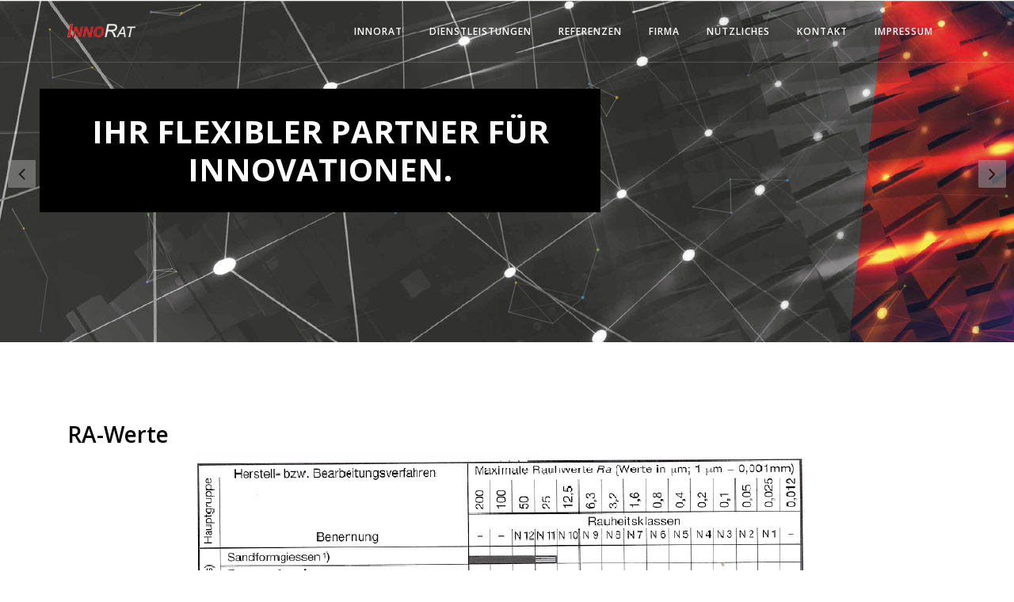

--- FILE ---
content_type: text/html; charset=UTF-8
request_url: https://innorat.ch/RA-Werte_u2_111.html
body_size: 6261
content:
<!-- ID: 22073065 ¦ Bestellcode: 7ecedbac-e49e-4e1c-a5ce-81ad28ec0594 ¦ Kaufdatum: 09.06.2019 -->
<!-- https://storage.googleapis.com/themevessel-products/biznex/main/index.html -->

<!DOCTYPE html>
<html lang="de">
<!--
#=============================================================================
#
# Vielen Dank das Sie sich f&uuml;r meinen Code interessieren! Gerne berate ich Sie 
# betreffend Ihrem Webauftritt!
# 
# pc-pannenhilfe.ch             zeweb.ch
# Industrie Feldmatte 2         Postfach 54 
# 5723 Teufenthal AG (Schweiz)  5512 Wohlenschwil (Schweiz) 
# support@frema.ch
#
#=============================================================================
# 
# Copyrights by pc-pannenhilfe.ch / zeweb.ch
#=============================================================================
#
# Webdesign by   : zeweb.ch Roberto Zehnder / pc-pannenhilfe.ch Martin (G&ouml;pf) Frei
#=============================================================================
-->
<head>
    <title>RA-Werte - VSM-Auszug - Nützliches | innorat ¦ INNORAT ¦ Mechanical Engineering</title>
    <meta name="viewport" content="width=device-width, initial-scale=1.0">
    <meta charset="UTF-8">
<!-- table-mwe= Metallische Werkstoffe physikalische Eigenschaften -->
	    <link type="text/css" rel="stylesheet" href="assets/css/table-mwe.css">    
<!-- External CSS libraries -->
    <link type="text/css" rel="stylesheet" href="assets/css/bootstrap.min.css">
    <link type="text/css" rel="stylesheet" href="assets/css/magnific-popup.css">
    <link type="text/css" rel="stylesheet" href="assets/css/jquery.selectBox.css">
    <link type="text/css" rel="stylesheet" href="assets/css/rangeslider.css">
    <link type="text/css" rel="stylesheet" href="assets/css/animate.min.css">
    <link type="text/css" rel="stylesheet" href="assets/css/jquery.mCustomScrollbar.css">
    <link type="text/css" rel="stylesheet" href="assets/fonts/font-awesome/css/font-awesome.min.css">
    <link type="text/css" rel="stylesheet" href="assets/fonts/flaticon/font/flaticon.css">
<!-- Kontaktformular -->
  <link type="text/css" media="screen" rel="stylesheet" href="css/responsive-kontaktformular.css" />

    <!-- Favicon icon -->
    <link rel="shortcut icon" href="InnoRat.ico" type="image/x-icon" >

    <!-- Google fonts -->
    <link rel="stylesheet" type="text/css" href="https://fonts.googleapis.com/css?family=Open+Sans:400,300,600,700,800%7CPoppins:400,500,700,800,900%7CRoboto:100,300,400,400i,500,700">

    <!-- Custom Stylesheet -->
    <link type="text/css" rel="stylesheet" href="assets/css/style.css">
    <link rel="stylesheet" type="text/css" id="style_sheet" href="assets/css/skins/default.css">

  	<meta name="keywords" content="RA-Werte, Ingenieurbüro, Mechanical Engineering, Konstrukteure, Maschinenbau, Autodesk Inventor, Vorrichtungsbau, 3D Druck, Konstruktionsbüro," />
  	<meta name="description" content=", Ihr Ingenieurbüro für Mechanical Engineering. Unsere Ingenieure + Konstrukteure finden für Sie optimale Lösungen in der Produkteentwicklung, Vorrichtungsbau, 3D-Druck etc." />
  	<meta name="generator" content="zewebi" />

	<!-- Für Facebook -->
	<meta property="og:url"                content="https://innorat.ch/" />
	<meta property="og:type"               content="article" />
	<meta property="og:title"              content="RA-Werte - VSM-Auszug - Nützliches | innorat" />
	<meta property="og:description"        content="" />
	<meta property="og:image"              content="<!--LOGO-->" />	

	<!-- Für Twitter -->          
	<meta name="twitter:card" content="summary" />
	<meta name="twitter:title" content="RA-Werte - VSM-Auszug - Nützliches | innorat" />
	<meta name="twitter:description" content="Ihr Ingenieurbüro für Mechanical Engineering. Unsere Ingenieure + Konstrukteure finden für Sie optimale Lösungen in der Produkteentwicklung, Vorrichtungsbau, 3D-Druck etc." />
	<meta name="twitter:image" content="<!--LOGO-->" />
	
  <!-- Spamschutz bei Mailadresse -->	
  <script language="JavaScript1.2" type="text/javascript">
  //<![CDATA[
    function mailsend(mail,p1,p2,p3) {
    var ca;
    ca = "mailto:" + p2 + "\@" + p3 + "." + p1;
    mail.href = ca;
    return (1);
    }
    //]]>
  </script>
  <script>document.cookie='resolution='+Math.max(screen.width, screen.height)+'; path=/';</script>
  <script type="text/javascript"> 
  function hideElement(el) { 
  if(document.getElementById(el).style.display == 'block')
     document.getElementById(el).style.display = 'none'; 
  else
     document.getElementById(el).style.display = 'block'; 
  } 
  </script>
</head>
<!-- Google tag (gtag.js) -->
<script async src="https://www.googletagmanager.com/gtag/js?id=G-CHX84RQENH"></script>
<script>
  window.dataLayer = window.dataLayer || [];
  function gtag(){dataLayer.push(arguments);}
  gtag('js', new Date());

  gtag('config', 'G-CHX84RQENH');
</script>
<body id="top">
<div class="page_loader"></div>


<!-- main header start -->
<header class="main-header sticky-header" id="main-header-2">
    <div class="container">
        <div class="row">
            <div class="col-12">
                <nav class="navbar navbar-expand-lg navbar-light rounded">
                    <a class="navbar-brand logo navbar-brand d-flex mr-auto" href="/">
                        <img src="assets/img/logos/black-logo.png" alt="InnoRat, Ingenieurbüro, Mechanical Engineering, Konstrukteure, Maschinenbau, Autodesk Inventor, Vorrichtungsbau, 3D Druck, Konstruktionsbüro">
                    </a>
                    <button class="navbar-toggler" type="button" data-toggle="collapse" data-target="#navbar" aria-controls="navbar" aria-expanded="false" aria-label="Toggle navigation">
                        <span class="fa fa-bars"></span>
                    </button>
                    <div class="navbar-collapse collapse w-100" id="navbar">
                        <ul class="navbar-nav ml-auto">

    <li class="nav-item"><a class="nav-link" aria-haspopup="true" aria-expanded="false" href="https://innorat.ch/InnoRat_hk_14.html">InnoRat</a></li><li class="nav-item dropdown"><a class="nav-link dropdown-toggle" data-toggle="dropdown" aria-haspopup="true" aria-expanded="false" href="https://innorat.ch/Dienstleistungen_hk_2.html">Dienstleistungen</a><ul class="dropdown-menu" aria-labelledby="navbarDropdownMenuLink"><li><a class="dropdown-item" href="https://innorat.ch/Dienstleistungen_u1_39.html">Dienstleistungen</a></li><li><a class="dropdown-item" href="https://innorat.ch/Konzepte_u1_1.html">Konzepte</a></li><li><a class="dropdown-item" href="https://innorat.ch/Physik_u1_2.html">Physik</a></li><li><a class="dropdown-item" href="https://innorat.ch/Konstruktion_u1_23.html">Konstruktion</a></li><li><a class="dropdown-item" href="https://innorat.ch/Prototyping_u1_24.html">Prototyping</a></li><li><a class="dropdown-item" href="https://innorat.ch/Projektleitung_u1_5.html">Projektleitung</a></li><li><a class="dropdown-item" href="https://innorat.ch/Expertisen_u1_6.html">Expertisen</a></li></ul></li><li class="nav-item dropdown"><a class="nav-link dropdown-toggle" data-toggle="dropdown" aria-haspopup="true" aria-expanded="false" href="https://innorat.ch/Referenzen_hk_3.html">Referenzen</a><ul class="dropdown-menu" aria-labelledby="navbarDropdownMenuLink"><li class="dropdown-submenu"><a class="dropdown-item dropdown-toggle" href="https://innorat.ch/Hochspannungstechnik_u1_34.html">Hochspannungstechnik</a><ul class="dropdown-menu"><li><a class="dropdown-item" href="https://innorat.ch/PW%20Generator_u2_86.html">PW Generator</a></li></ul></li><li class="dropdown-submenu"><a class="dropdown-item dropdown-toggle" href="https://innorat.ch/Umwelttechnik_u1_32.html">Umwelttechnik</a><ul class="dropdown-menu"><li><a class="dropdown-item" href="https://innorat.ch/Solarspiegel_u2_81.html">Solarspiegel</a></li><li><a class="dropdown-item" href="https://innorat.ch/Verbundstoffrecycler_u2_82.html">Verbundstoffrecycler</a></li><li><a class="dropdown-item" href="https://innorat.ch/W%C3%A4rmepumpe_u2_83.html">Wärmepumpe</a></li></ul></li><li class="dropdown-submenu"><a class="dropdown-item dropdown-toggle" href="https://innorat.ch/Food-Industrie_u1_7.html">Food-Industrie</a><ul class="dropdown-menu"><li><a class="dropdown-item" href="https://innorat.ch/Rotationskocher_u2_6.html">Rotationskocher</a></li><li><a class="dropdown-item" href="https://innorat.ch/R%C3%B6ster_u2_3.html">Röster</a></li><li><a class="dropdown-item" href="https://innorat.ch/Trockner_u2_35.html">Trockner</a></li></ul></li><li class="dropdown-submenu"><a class="dropdown-item dropdown-toggle" href="https://innorat.ch/Vorichtungsbau_u1_9.html">Vorichtungsbau</a><ul class="dropdown-menu"><li><a class="dropdown-item" href="https://innorat.ch/Vorrichtung%20f%C3%BCr%20Radarwartung_u2_11.html">Vorrichtung für Radarwartung</a></li><li><a class="dropdown-item" href="https://innorat.ch/Schweissvorrichtungen_u2_12.html">Schweissvorrichtungen</a></li></ul></li><li class="dropdown-submenu"><a class="dropdown-item dropdown-toggle" href="https://innorat.ch/Medizinal%20Industrie_u1_31.html">Medizinal Industrie</a><ul class="dropdown-menu"><li><a class="dropdown-item" href="https://innorat.ch/Pen%20Checker_u2_80.html">Pen Checker</a></li></ul></li><li class="dropdown-submenu"><a class="dropdown-item dropdown-toggle" href="https://innorat.ch/Aufz%C3%BCge_u1_12.html">Aufzüge</a><ul class="dropdown-menu"><li><a class="dropdown-item" href="https://innorat.ch/Konzept%20Lastenaufzug_u2_18.html">Konzept Lastenaufzug</a></li></ul></li><li class="dropdown-submenu"><a class="dropdown-item dropdown-toggle" href="https://innorat.ch/Baumaterialien_u1_13.html">Baumaterialien</a><ul class="dropdown-menu"><li><a class="dropdown-item" href="https://innorat.ch/VIP%20Panel_u2_31.html">VIP Panel</a></li></ul></li><li class="dropdown-submenu"><a class="dropdown-item dropdown-toggle" href="https://innorat.ch/Physikalische%20Berechnungen_u1_26.html">Physikalische Berechnungen</a><ul class="dropdown-menu"><li><a class="dropdown-item" href="https://innorat.ch/Vortex-Abscheider_u2_25.html">Vortex-Abscheider</a></li><li><a class="dropdown-item" href="https://innorat.ch/F%C3%BCllverhalten%20R-Kocher_u2_26.html">Füllverhalten R-Kocher</a></li><li><a class="dropdown-item" href="https://innorat.ch/Lamellenk%C3%BChler_u2_27.html">Lamellenkühler</a></li><li><a class="dropdown-item" href="https://innorat.ch/W%C3%A4rmepumpenanlage_u2_30.html">Wärmepumpenanlage</a></li><li><a class="dropdown-item" href="https://innorat.ch/VIP%20Panel_u2_36.html">VIP Panel</a></li><li><a class="dropdown-item" href="https://innorat.ch/Lamellenk%C3%BChler_u2_28.html">Lamellenkühler</a></li><li><a class="dropdown-item" href="https://innorat.ch/Thermophotovoltaischer%20Generator_u2_29.html">Thermophotovoltaischer Generator</a></li></ul></li><li class="dropdown-submenu"><a class="dropdown-item dropdown-toggle" href="https://innorat.ch/Starke%20Maschinen_u1_35.html">Starke Maschinen</a><ul class="dropdown-menu"><li><a class="dropdown-item" href="https://innorat.ch/F%C3%B6rderband-Montage-Demontagemaschine_u2_84.html">Förderband-Montage-Demontagemaschine</a></li><li><a class="dropdown-item" href="https://innorat.ch/Sandfang_u2_85.html">Sandfang</a></li></ul></li><li class="dropdown-submenu"><a class="dropdown-item dropdown-toggle" href="https://innorat.ch/Baumaschinen_u1_36.html">Baumaschinen</a><ul class="dropdown-menu"><li><a class="dropdown-item" href="https://innorat.ch/Strassenwalze%20Mittelschwer_u2_89.html">Strassenwalze Mittelschwer</a></li></ul></li></ul></li><li class="nav-item dropdown"><a class="nav-link dropdown-toggle" data-toggle="dropdown" aria-haspopup="true" aria-expanded="false" href="https://innorat.ch/Firma_hk_4.html">Firma</a><ul class="dropdown-menu" aria-labelledby="navbarDropdownMenuLink"><li><a class="dropdown-item" href="https://innorat.ch/Das%20Team_u1_14.html">Das Team</a></li><li><a class="dropdown-item" href="https://innorat.ch/Unsere%20Philosophie_u1_15.html">Unsere Philosophie</a></li><li><a class="dropdown-item" href="https://innorat.ch/Engagement_u1_17.html">Engagement</a></li></ul></li><li class="nav-item dropdown active"><a class="nav-link dropdown-toggle" data-toggle="dropdown" aria-haspopup="true" aria-expanded="false" href="https://innorat.ch/N%C3%BCtzliches_hk_5.html">Nützliches</a><ul class="dropdown-menu" aria-labelledby="navbarDropdownMenuLink"><li class="dropdown-submenu"><a class="dropdown-item dropdown-toggle" href="https://innorat.ch/Form-%20und%20Lagetoleranzen_u1_19.html">Form- und Lagetoleranzen</a><ul class="dropdown-menu"><li><a class="dropdown-item" href="https://innorat.ch/Eine%20Auflistung%20internationaler%20Gewinde-Normen_u2_110.html">Eine Auflistung internationaler Gewinde-Normen</a></li></ul></li><li class="dropdown-submenu"><a class="dropdown-item dropdown-toggle" href="https://innorat.ch/Gewindetabellen_u1_20.html">Gewindetabellen</a><ul class="dropdown-menu"><li><a class="dropdown-item" href="https://innorat.ch/Metrisches%20ISO%20Gewinde%20DIN%2013_u2_108.html">Metrisches ISO Gewinde DIN 13</a></li><li><a class="dropdown-item" href="https://innorat.ch/Kegeliges%20Rohrgewinde%20ISO%207-1_u2_107.html">Kegeliges Rohrgewinde ISO 7-1</a></li><li><a class="dropdown-item" href="https://innorat.ch/Metrisches%20ISO%20Feingewinde%20DIN%2013_u2_75.html">Metrisches ISO Feingewinde DIN 13</a></li><li><a class="dropdown-item" href="https://innorat.ch/NPT%20Rohrgewinde%20ANSI%20B%201.20.1_u2_106.html">NPT Rohrgewinde ANSI B 1.20.1</a></li><li><a class="dropdown-item" href="https://innorat.ch/%20Rohrgewinde%20DIN%20ISO%20228%20BSP_u2_105.html"> Rohrgewinde DIN ISO 228 BSP</a></li><li><a class="dropdown-item" href="https://innorat.ch/UNC-Gewinde%20ANSI%20B1.1_u2_103.html">UNC-Gewinde ANSI B1.1</a></li><li><a class="dropdown-item" href="https://innorat.ch/UNF-Gewinde%20ANSI%20B1.1_u2_104.html">UNF-Gewinde ANSI B1.1</a></li><li><a class="dropdown-item" href="https://innorat.ch/UNEF-Gewinde%20ANSI%20B1.1_u2_102.html">UNEF-Gewinde ANSI B1.1</a></li><li><a class="dropdown-item" href="https://innorat.ch/16-UN-Gewinde%20ANSI%20B1.1_u2_101.html">16-UN-Gewinde ANSI B1.1</a></li><li><a class="dropdown-item" href="https://innorat.ch/12-UN-Gewinde%20ANSI%20B1.1_u2_100.html">12-UN-Gewinde ANSI B1.1</a></li><li><a class="dropdown-item" href="https://innorat.ch/8-UN-Gewinde%20ANSI%20B1.1_u2_99.html">8-UN-Gewinde ANSI B1.1</a></li><li><a class="dropdown-item" href="https://innorat.ch/PG%20Gewinde%20DIN%2040430_u2_98.html">PG Gewinde DIN 40430</a></li><li><a class="dropdown-item" href="https://innorat.ch/Trapezgewinde%20ISO%202904_u2_97.html">Trapezgewinde ISO 2904</a></li></ul></li><li class="dropdown-submenu"><a class="dropdown-item dropdown-toggle" href="https://innorat.ch/Statische%20Berechnungen_u1_21.html">Statische Berechnungen</a><ul class="dropdown-menu"><li><a class="dropdown-item" href="https://innorat.ch/Fl%C3%A4chentr%C3%A4gheitsmomente_u2_118.html">Flächenträgheitsmomente</a></li><li><a class="dropdown-item" href="https://innorat.ch/Torsionsfl%C3%A4chenmomente_u2_117.html">Torsionsflächenmomente</a></li><li><a class="dropdown-item" href="https://innorat.ch/Biegebalkenformeln_u2_116.html">Biegebalkenformeln</a></li><li><a class="dropdown-item" href="https://innorat.ch/Vergleichsspannung_u2_115.html">Vergleichsspannung</a></li><li><a class="dropdown-item" href="https://innorat.ch/Kerbwirkungsfaktoren_u2_114.html">Kerbwirkungsfaktoren</a></li></ul></li><li><a class="dropdown-item" href="https://innorat.ch/Periodensystem_u1_18.html">Periodensystem</a></li><li class="dropdown-submenu"><a class="dropdown-item dropdown-toggle" href="https://innorat.ch/VSM-Auszug_u1_27.html">VSM-Auszug</a><ul class="dropdown-menu"><li><a class="dropdown-item" href="https://innorat.ch/Zentrierbohrungen_u2_112.html">Zentrierbohrungen</a></li><li><a class="dropdown-item" href="https://innorat.ch/RA-Werte_u2_111.html">RA-Werte</a></li></ul></li><li class="dropdown-submenu"><a class="dropdown-item dropdown-toggle" href="https://innorat.ch/Werkstoffe_u1_28.html">Werkstoffe</a><ul class="dropdown-menu"><li><a class="dropdown-item" href="https://innorat.ch/Umrechnung%20Zugfestigkeit%20%E2%80%93%20H%C3%A4rte_u2_93.html">Umrechnung Zugfestigkeit – Härte</a></li><li><a class="dropdown-item" href="https://innorat.ch/L%C3%A4ngenausdehnungskoeffizient_u2_73.html">Längenausdehnungskoeffizient</a></li><li><a class="dropdown-item" href="https://innorat.ch/Vergleich%20Stahlbezeichnungen%20DIN-EN-ASTM_u2_94.html">Vergleich Stahlbezeichnungen DIN-EN-ASTM</a></li><li><a class="dropdown-item" href="https://innorat.ch/Kunststoffe%20Eigenschaften_u2_95.html">Kunststoffe Eigenschaften</a></li><li><a class="dropdown-item" href="https://innorat.ch/Alu-Werkstoff-Vergleich_u2_96.html">Alu-Werkstoff-Vergleich</a></li><li><a class="dropdown-item" href="https://innorat.ch/Verg%C3%BCtbare%20St%C3%A4hle%20_u2_92.html">Vergütbare Stähle </a></li><li><a class="dropdown-item" href="https://innorat.ch/Metalle%20physikalische%20Eigenschaften_u2_90.html">Metalle physikalische Eigenschaften</a></li></ul></li><li class="dropdown-submenu"><a class="dropdown-item dropdown-toggle" href="https://innorat.ch/W%C3%A4rmeleitf%C3%A4higkeiten_u1_29.html">Wärmeleitfähigkeiten</a><ul class="dropdown-menu"><li><a class="dropdown-item" href="https://innorat.ch/Baustoffe_u2_65.html">Baustoffe</a></li><li><a class="dropdown-item" href="https://innorat.ch/D%C3%A4mmstoffe_u2_66.html">Dämmstoffe</a></li><li><a class="dropdown-item" href="https://innorat.ch/Metalle_u2_67.html">Metalle</a></li><li><a class="dropdown-item" href="https://innorat.ch/Gasf%C3%B6rmige%20Stoffe_u2_68.html">Gasförmige Stoffe</a></li><li><a class="dropdown-item" href="https://innorat.ch/Kunststoffe_u2_69.html">Kunststoffe</a></li><li><a class="dropdown-item" href="https://innorat.ch/Sonstige%20Stoffe_u2_70.html">Sonstige Stoffe</a></li></ul></li><li class="dropdown-submenu"><a class="dropdown-item dropdown-toggle" href="https://innorat.ch/Armaturen_u1_30.html">Armaturen</a><ul class="dropdown-menu"><li><a class="dropdown-item" href="https://innorat.ch/Tri-clamp_u2_91.html">Tri-clamp</a></li></ul></li></ul></li><li class="nav-item dropdown"><a class="nav-link dropdown-toggle" data-toggle="dropdown" aria-haspopup="true" aria-expanded="false" href="https://innorat.ch/Kontakt_hk_13.html">Kontakt</a><ul class="dropdown-menu" aria-labelledby="navbarDropdownMenuLink"><li><a class="dropdown-item" href="https://innorat.ch/Anfahrt_u1_37.html">Anfahrt</a></li><li><a class="dropdown-item" href="https://innorat.ch/Kontaktformular_u1_38.html">Kontaktformular</a></li></ul></li><li class="nav-item"><a class="nav-link" aria-haspopup="true" aria-expanded="false" href="https://innorat.ch/Impressum_hk_10.html">Impressum</a></li>                            
                        </ul>
                    </div>
                </nav>
            </div>
        </div>
    </div>
</header>
<!-- main header end -->

<!-- Banner start -->
<div class="banner banner-bg" id="particles-banner-wrapper">
    <div id="particles-banner"></div>
    <div id="carouselExampleIndicators" class="carousel slide" data-ride="carousel">
        <div class="carousel-inner">
     
        

            <div class="carousel-item item-bg active">
                <div class="carousel-caption banner-slider-inner d-flex text-left">
                    <div class="carousel-content container">
                        <div class="text-r">
                            <h1 data-animation="animated fadeInDown delay-05s"><h1>IHR FLEXIBLER PARTNER FÜR INNOVATIONEN.</h1></h1>
                        </div>
                    </div>
                </div>
            </div> 
            

            <div class="carousel-item item-bg ">
                <div class="carousel-caption banner-slider-inner d-flex text-left">
                    <div class="carousel-content container">
                        <div class="text-r">
                            <h1 data-animation="animated fadeInDown delay-05s"><h1>UNSER KNOWHOW FÜR NEUENTWICKLUNGEN.</h1></h1>
                        </div>
                    </div>
                </div>
            </div> 
            

            <div class="carousel-item item-bg ">
                <div class="carousel-caption banner-slider-inner d-flex text-left">
                    <div class="carousel-content container">
                        <div class="text-r">
                            <h1 data-animation="animated fadeInDown delay-05s"><h1>VISIONEN WERDEN <br />ZU INNOVATIONEN.</h1></h1>
                        </div>
                    </div>
                </div>
            </div> 
            
        
        </div>
        <a class="carousel-control-prev" href="#carouselExampleIndicators" role="button" data-slide="prev">
            <span class="slider-mover-left" aria-hidden="true">
                <i class="fa fa-angle-left"></i>
            </span>
        </a>
        <a class="carousel-control-next" href="#carouselExampleIndicators" role="button" data-slide="next">
            <span class="slider-mover-right" aria-hidden="true">
                <i class="fa fa-angle-right"></i>
            </span>
        </a>
    </div>
</div>
<!-- banner end -->


<!-- Managment area start -->
<div class="managment-area-2 content-area-10">
    <div class="container">
        <div class="row">
                     <div class="col-lg-12 col-md-12"> <!-- Textseite ohne Bilder -->
                             <div class="managment-info">
                    <h3>RA-Werte</h3>
                    <div class="managment-border-"></div>
		<p><img src="/daten/image/ra-werte.png" alt="Ra Werte" class="bild-100" /></p>		
                </div>
            </div>
            
        
        </div>
    </div>
</div>
<!-- Managment area end -->
 

<!-- intro section start -->
<div class="intro-section">
    <div class="container">
        <div class="row">
            <div class="col-xl-2 col-lg-2 col-md-2 col-sm-12">
                <img src="assets/img/logos/logo-white.png" alt="InnoRat, Ingenieurbüro, Mechanical Engineering, Konstrukteure, Maschinenbau, Autodesk Inventor, Vorrichtungsbau, 3D Druck, Konstruktionsbüro">
            </div>
            <div class="col-xl-8 col-lg-7 col-md-7 col-sm-12">
                <div class="intro-text">
                    <h3>Haben Sie Fragen? Rufen Sie uns jederzeit an</h3>
                </div>
            </div>
            <div class="col-xl-2 col-lg-3 col-md-3 col-sm-12">
                <a href="Kontakt_hk_13.html" class="btn btn-md">Kontaktiere uns</a>
            </div>
        </div>
    </div>
</div>
<!-- intro section end -->

<!-- Footer start -->
<footer class="footer">
    <div class="container footer-inner">
        <div class="row">
            <div class="col-xl-4 col-lg-4 col-md-6 col-sm-6">
                <div class="footer-item">
                    <h4>MIT LEIDENSCHAFT FÜR IHRE ANLIEGEN.</h4>
                    <ul class="contact-info">
                        <li>
                        	InnoRat GmbH
                        </li>
                        <li>
                        	Wangenstrasse 12
                        </li>
						<li>
                        	CH-3372 Wanzwil						
						</li>
                        <li>
                            Email: <a href="mailto:info@innorat.ch">info @ innorat.ch</a>
                        </li>
                        <li>
                            Telefon: <a href="tel:+41627764466">+41 62 776 44 66</a>
                        </li>
                    </ul>
                  <!--  <ul class="social-list clearfix">
                        <li><a href="#" class="facebook"><i class="fa fa-facebook"></i></a></li>
                        <li><a href="#" class="twitter"><i class="fa fa-twitter"></i></a></li>
                        <li><a href="#" class="google"><i class="fa fa-google-plus"></i></a></li>
                        <li><a href="#" class="rss"><i class="fa fa-rss"></i></a></li>
                        <li><a href="#" class="linkedin"><i class="fa fa-linkedin"></i></a></li>
                    </ul> -->
                </div>
            </div>
            <div class="col-xl-4 col-lg-4 col-md-6 col-sm-6">
                <div class="footer-item">
                    <h4>VISIONEN WERDEN ZU INNOVATIONEN.</h4>
                    <ul class="links">
                    <li><a href="https://innorat.ch/InnoRat_hk_14.html"><i class="fa fa-angle-right"></i>InnoRat</a></li><li><a href="https://innorat.ch/Dienstleistungen_hk_2.html"><i class="fa fa-angle-right"></i>Dienstleistungen</a></li><li><a href="https://innorat.ch/Referenzen_hk_3.html"><i class="fa fa-angle-right"></i>Referenzen</a></li><li><a href="https://innorat.ch/Firma_hk_4.html"><i class="fa fa-angle-right"></i>Firma</a></li><li><a href="https://innorat.ch/N%C3%BCtzliches_hk_5.html"><i class="fa fa-angle-right"></i>Nützliches</a></li><li><a href="https://innorat.ch/Kontakt_hk_13.html"><i class="fa fa-angle-right"></i>Kontakt</a></li><li><a href="https://innorat.ch/Impressum_hk_10.html"><i class="fa fa-angle-right"></i>Impressum</a></li>                    </ul>
                </div>
            </div>
            
            <div class="col-xl-4 col-lg-4 col-md-6 col-sm-6">
                <div class="footer-item clearfix">
                    <h4>UNSER KNOWHOW FÜR NEUENTWICKLUNGEN.</h4>
                   
                     <p>
                        Engineering <br />
						KONZEPTION <br />
						KONSTRUKTION <br />
						PRODUKTEENTWICKLUNG <br />
						INNOVATIVE LÖSUNGEN <br />
						PROTOTYPING <br />
						EXPERTISEN <br />
						BERECHNUNGEN <br />
						PROJEKTLEITUNG <br />
					</p>
                        <!--
                        <form action="#" method="GET">
                            <p>
                                <input type="text" class="form-contact" name="email" placeholder="Enter Address">
                            </p>
                            <p>
                                <button type="submit" name="submitNewsletter" class="btn btn-block btn-color">
                                    Subscribe
                                </button>
                            </p>
                        </form>
                        
                    </div>-->
                </div>
            </div>
        </div>

        <div class="row">
            <div class="col-xl-12">
                <p class="copy">&copy;  2026 <a href="https://pc-pannenhilfe.ch" target="_blank">pc-pannenhilfe.ch</a>.  Urheberrecht © <span>innorat.ch</span> ¦ <a href="Impressum_hk_10.html">Impressum</a> ¦ <a href="Realisation_hk_11.html">Realisation</a> ¦ <a href="Nutzungsbedingungen_hk_12.html">Nutzungsbedingungen</a>
</p>
            </div>
        </div>
    </div>
</footer>
<!-- Footer end -->




<!-- External JS libraries -->
<script src="assets/js/jquery-2.2.0.min.js"></script>
<script src="assets/js/popper.min.js"></script>
<script src="assets/js/bootstrap.min.js"></script>
<script src="assets/js/jquery.selectBox.js"></script>
<script src="assets/js/rangeslider.js"></script>
<script src="assets/js/jquery.magnific-popup.min.js"></script>
<script src="assets/js/jquery.filterizr.js"></script>
<script src="assets/js/wow.min.js"></script>
<script src="assets/js/backstretch.js"></script>
<script src="assets/js/jquery.countdown.js"></script>
<script src="assets/js/jquery.scrollUp.js"></script>
<script src="assets/js/particles.min.js"></script>
<script src="assets/js/typed.min.js"></script>
<script src="assets/js/jquery.mb.YTPlayer.js"></script>
<script src="assets/js/jquery.mCustomScrollbar.concat.min.js"></script>
<script src="https://maps.googleapis.com/maps/api/js?key=AIzaSyB0N5pbJN10Y1oYFRd0MJ_v2g8W2QT74JE"></script>
<script src="assets/js/ie-emulation-modes-warning.js"></script>
<!-- Custom JS Script -->
<script  src="assets/js/app.js"></script>


<!-- Matomo -->
<script type="text/javascript">
  var _paq = window._paq || [];
  /* tracker methods like "setCustomDimension" should be called before "trackPageView" */
  _paq.push(["setCookieDomain", "*.www.innorat.ch"]);
  _paq.push(['trackPageView']);
  _paq.push(['enableLinkTracking']);
  (function() {
    var u="https://analytics.frema.info/auswertung/";
    _paq.push(['setTrackerUrl', u+'matomo.php']);
    _paq.push(['setSiteId', '12']);
    var d=document, g=d.createElement('script'), s=d.getElementsByTagName('script')[0];
    g.type='text/javascript'; g.async=true; g.defer=true; g.src=u+'matomo.js'; s.parentNode.insertBefore(g,s);
  })();
</script>
<!-- End Matomo Code -->



<!-- Matomo Image Tracker-->
<img src="https://analytics.frema.info/auswertung/matomo.php?idsite=12&amp;rec=1" style="border:0" alt="" />
<!-- End Matomo -->


</body>
</html>   

--- FILE ---
content_type: text/css
request_url: https://innorat.ch/assets/css/table-mwe.css
body_size: 4573
content:
  tr:hover
  {background-color: #ff214f; color:white; }

/*
<!-- table-mwe= Metallische Werkstoffe physikalische Eigenschaften -->
*/
    tr:nth-child(2n) {background-color: #cccccc30;}
	.none {font-size: 11px;}

/* Personen */
	.personen .td1 {max-width: 90%;}
	.personen .td1 img {max-width: 90%;}
		
	table.personen {width: auto;}

/* Bilder für Tabellenseiten */
	.bild-100 {
   	max-width: 100%;
	display: block;
    margin-left: auto;
    margin-right: auto;
    }
	p.bild-50 {width: 50%;}

	p.bild-33 {width: 33%;}

	p.bild-25 {width: 24%;}

	.mwe td, .zbi td,{ padding:5px; border:#ccc 1px solid;	}

	/* Tabelle spalten hover */
    .col-md-12 .mwe tr:hover, 
    .col-md-12 .MKS7 tr:hover,   /* Masse der Klemmverbindungen-Stücke MKS7 */
    .col-md-12 .MK9 tr:hover,    /* Masse der Klemmstutzen MK9 */
    .col-md-12 .MD5 tr:hover,    /* Masse der Dichtringe MD5 */
    .col-md-12 .WS2 tr:hover,    /* Wärmeleitfähigkeit sonstige Stoffe WS2  */
    .col-md-12 .WKW2 tr:hover,   /* Wärmeleitfähigkeit Kunststoff Werkstoffe WKW2 */
    .col-md-12 .WGS2 tr:hover,   /* Wärmeleitfähigkeit gasförmige Stoffe WGS2 */
    .col-md-12 .WM2 tr:hover,    /* Wärmeleitfähigkeit Metalle WM2 */
    .col-md-12 .WD2 tr:hover,    /* Wärmeleitfähigkeit Dämmstoffe WD2 */
    .col-md-12 .WB2 tr:hover,    /* Wärmeleitfähigkeit Baustoffe WB2 */
    .col-md-12 .SFI7 tr:hover,   /* Stahl für Flamm- und Induktionshärtung (DIN 17212) SFI7 */
    .col-md-12 .NS8 tr:hover,    /* Nitrierstahl (SN EN 10085) NS8 */
    .col-md-12 .NRS7 tr:hover,   /* Nichtrostender Stahl (SN EN 10088-3 NRS7 */
    .col-md-12 .UZH12 tr:hover,  /* Umrechnung Zugfestigkeit – Härte UZH12 */
    .col-md-12 .LVW2 tr:hover,   /* Längenausdehnungskoeffizient verschiedener Werkstoffe LVW2 */
    .col-md-12 .VSZ4 tr:hover,   /* Vergleich Stahlbezeichnungen DIN-EN-ASTM VSZ4 */
    .col-md-12 .VSNE4 tr:hover,  /* Vergleich Stahlbezeichnungen nicht Eisen Metalle VSNE4 */
    .col-md-12 .KE7 tr:hover,    /* Kunststoffe-Eigenschaften KE7 */
    .col-md-12 .KED7 tr:hover,   /* Kunststoffe-EigenschaftenM KED7 */
    .col-md-12 .KE8 tr:hover,    /* Kunststoffe-Eigenschaften KE8 */
    .col-md-12 .AW5 tr:hover,    /* Aluminium Werkstoffvergleichstabelle AW5 */
    .col-md-12 .TG3 tr:hover,    /* Trapezgewinde DIN 103 TG3 */
    .col-md-12 .PGG5 tr:hover,   /* PG Gewinde DIN 40430 Panzerrohrgewinde PGG5 */
    .col-md-12 .PGG4 tr:hover,   /* PG Gewinde DIN 40430 Panzerrohrgewinde Möglichkeiten der Umsetzung PGG4 */
    .col-md-12 .PGA2 tr:hover,   /* PG Gewinde DIN 40430 Panzerrohrgewinde Schlüsselweiten für Kabelverschraubungen ALT  PGA2 */
    .col-md-12 .PGN2 tr:hover,   /* PG Gewinde DIN 40430 Panzerrohrgewinde Schlüsselweiten für Kabelverschraubungen NEU PGN2 */    
    .col-md-12 .UNG6 tr:hover,   /* 8-UN-Gewinde ANSI B1.1 UNG6 */    
    .col-md-12 .12UNG6 tr:hover, /* 12-UN-Gewinde ANSI B1.1 12UNG6 */    
    .col-md-12 .16UNG6 tr:hover, /* 16-UN-Gewinde ANSI B1.1 16UNG6 */ 
    .col-md-12 .UNEF6 tr:hover,  /* UNEF-Gewinde ANSI B1.1 UNEF6 */
    .col-md-12 .UNF6 tr:hover,   /* UNF-Gewinde ANSI B1.1 UNF6 */    
    .col-md-12 .UNC6 tr:hover,   /* UNC-Gewinde ANSI B1.1 UNC6 */  
    .col-md-12 .RDG7 tr:hover,   /* Rohrgewinde DIN ISO 228 BSP RDG7 */ 
    .col-md-12 .NPT5 tr:hover,   /* NPT Rohrgewinde ANSI B 1.20.1 NPT5 */
    .col-md-12 .MISO5 tr:hover,  /* Metrisches ISO Feingewinde DIN 13 MISO5 */
    .col-md-12 .KRI9 tr:hover,   /* Kegeliges Rohrgewinde ISO 7-1 KRI9 */
    .col-md-12 .MIG3 tr:hover,   /* Metrisches ISO Gewinde DIN 13 MIG3 */
    .col-md-12 .IGN5 tr:hover,   /*  Eine Auflistung internationaler Gewinde-Normen IGN5 */
    .col-md-12 .ZB3 tr:hover,    /* Zentrierbohrungen (SN EN ISO 6411) ZB3 */
    .col-md-12 .ZB12 tr:hover,   /* Zentrierbohrungen ZB12 */
    .col-md-12 .ZBZ3 tr:hover,   /* Zentrierbohrungen Tabelle 143/2 Zeichnungsangaben ZBZ3 */
    .col-md-12 .KBF6 tr:hover,   /* ZKerbwirkungsfaktoren KBF6 */    
    .col-md-12 .FTM3 tr:hover,  /* Flächenträgheitsmoment FTM3 */
  tr:hover
  {background-color: #ff214f; color:white; }

	.zbi tr:hover  {background-color: #ff214f; color:white;}

@media only screen and (max-width:401px) {
.bild-25 {width: 49%; float:left; }
}


@media only screen and (max-width: 540px), (max-device-width: 768px) and (min-device-width: 1024px)
	
  {
		/* Force table to not be like tables anymore */
		table, thead, tbody, th, td, tr {
			display: block;
		}

		/* Hide table headers (but not display: none;, for accessibility) */
		thead tr {
			position: absolute;
			top: -9999px;
			left: -9999px;
		}

    tr {margin: 0 0 1rem 0;}
      
    tr:nth-child(odd) {
      background: #ccc;
    }
    tr.none {display:none;}
		td {
			/* Behave  like a "row" */
			border: none;
			border-bottom: 1px solid #eee;
			position: relative;
			padding-left: 65%;
			font-size: 12px;
		}

		td:before {
			/* Now like a table header */
			position: absolute;
			/* Top/left values mimic padding */
			top: 0;
			left: 6px;
			width: 45%;
			padding-right: 10px;
			white-space: nowrap;
		}

		/*
		Label the data
    You could also use a data-* attribute and content for this. That way "bloats" the HTML, this way means you need to keep HTML and CSS in sync. Lea Verou has a clever way to handle with text-shadow.
		*/
		.mwe td:nth-of-type(1):before { content: "1) Werkstoff"; }
		.mwe td:nth-of-type(2):before { content: "2) Dichte ¦ kg/dm3"; }
		.mwe td:nth-of-type(3):before { content: "3) E. M  ¦ kp/mm2"; }
		.mwe td:nth-of-type(4):before { content: "4) Temp.  ¦ Grd Celsius"; }
		.mwe td:nth-of-type(5):before { content: "5) WLF    ¦ cal/cmsecgrd"; }
		.mwe td:nth-of-type(6):before { content: "6) Ausd.k.¦ m/mgrd"; }
		.mwe td:nth-of-type(7):before { content: "7) sp.W. ¦ cal/grgrd"; }
		.mwe td:nth-of-type(8):before { content: "8) El.Leitf. ¦ m/Ohmmm2"; }
		.mwe td:nth-of-type(9):before { content: "9) Temp.K ¦  1/grd"; }
		.mwe td:nth-of-type(10):before { content: " "; }

/*
<!-- Masse der Klemmverbindungen-Stücke MKS7 -->
*/
		.MKS7 td:nth-of-type(1):before { content: "Nennweite DN"; }
		.MKS7 td:nth-of-type(2):before { content: "Zulässiger Druck a MPa (bar)"; }
		.MKS7 td:nth-of-type(3):before { content: "d1 ¦ + 0,2 ¦ 0"; }
		.MKS7 td:nth-of-type(4):before { content: "d2 ¦ + 0,2 ¦ 0"; }
		.MKS7 td:nth-of-type(5):before { content: "Rohrabmessung nach DIN 11850"; }
		.MKS7 td:nth-of-type(6):before { content: "Reihe "; }
		.MKS7 td:nth-of-type(7):before { content: "l1"; }

/*
<!-- Masse der Klemmstutzen MK9 -->
*/
		.MK9 td:nth-of-type(1):before { content: "Nennweite DN"; }
		.MK9 td:nth-of-type(2):before { content: "d1 ¦ + 0,2 ¦ 0"; }
		.MK9 td:nth-of-type(3):before { content: "d2 ¦ + 0,2 ¦ 0 "; }
		.MK9 td:nth-of-type(4):before { content: "Rohrabmessung nach DIN 1185"; }
		.MK9 td:nth-of-type(5):before { content: "Reihe"; }
		.MK9 td:nth-of-type(6):before { content: "d3 ¦ h11"; }
		.MK9 td:nth-of-type(7):before { content: "d4 ¦ N1"; }
		.MK9 td:nth-of-type(8):before { content: "l3"; }
		.MK9 td:nth-of-type(9):before { content: "l4 ¦ js12"; }

/*
<!-- Masse der Dichtringe MD5 -->
*/
		.MD5 td:nth-of-type(1):before { content: "Nennweite DN"; }
		.MD5 td:nth-of-type(2):before { content: "d3 ¦ 0 ¦ ­ 0,5"; }
		.MD5 td:nth-of-type(3):before { content: "d4 ¦ 0 ¦ ­ 0,5"; }
		.MD5 td:nth-of-type(4):before { content: "d5 ¦ + 0,5 ¦ 0"; }
		.MD5 td:nth-of-type(5):before { content: "d6"; }
		
/*
<!-- Wärmeleitfähigkeit sonstige Stoffe WS2 -->
*/
		.WS2 td:nth-of-type(1):before { content: "Stoff "; }
		.WS2 td:nth-of-type(2):before { content: "Wärmeleitfähigkeit λ in W / (m · K)"; }

/*
<!-- Wärmeleitfähigkeit Kunststoff Werkstoffe WKW2 -->
*/
		.WKW2 td:nth-of-type(1):before { content: "Stoff "; }
		.WKW2 td:nth-of-type(2):before { content: "Wärmeleitfähigkeit λ in W / (m · K)"; }
/*
<!-- Wärmeleitfähigkeit gasförmige Stoffe WGS2 -->
*/
		.WGS2 td:nth-of-type(1):before { content: "Stoff "; }
		.WGS2 td:nth-of-type(2):before { content: "Wärmeleitfähigkeit λ in W / (m · K)"; }
	
/*
<!-- Wärmeleitfähigkeit Metalle WM2 -->
*/
		.WM2 td:nth-of-type(1):before { content: "Stoff "; }
		.WM2 td:nth-of-type(2):before { content: "Wärmeleitfähigkeit λ in W / (m · K)"; }
/*
<!-- Wärmeleitfähigkeit Dämmstoffe WD2 -->
*/
		.WD2 td:nth-of-type(1):before { content: "Stoff "; }
		.WD2 td:nth-of-type(2):before { content: "Wärmeleitfähigkeit λ in W / (m · K)"; }

/*
<!-- Wärmeleitfähigkeit Baustoffe WB2 -->
*/
		.WB2 td:nth-of-type(1):before { content: "Stoff "; }
		.WB2 td:nth-of-type(2):before { content: "Wärmeleitfähigkeit λ in W / (m · K)"; }

/*
<!-- Stahl für Flamm- und Induktionshärtung (DIN 17212) SFI7 -->
*/
		.SFI7 td:nth-of-type(1):before { content: "Stahlsorte Kurzname"; }
		.SFI7 td:nth-of-type(2):before { content: "Dicke 1) in mm über"; }
		.SFI7 td:nth-of-type(3):before { content: "Dicke 1) in mm bis"; }
		.SFI7 td:nth-of-type(4):before { content: "Streckgrenze 2) Re min [N/mm2]"; }
		.SFI7 td:nth-of-type(5):before { content: "Zugfestigkeit Rm [N/mm2]"; }
		.SFI7 td:nth-of-type(6):before { content: "Bruchdehnung A5min."; }
		.SFI7 td:nth-of-type(7):before { content: "Oberflächenhärte Induktionsgehärtet HV 30"; }
/*
<!-- Nitrierstahl (SN EN 10085) NS8 -->
*/
		.NS8 td:nth-of-type(1):before { content: "Stahlsorte Kurznahme"; }
		.NS8 td:nth-of-type(2):before { content: "Dicke 1) in mm über"; }
		.NS8 td:nth-of-type(3):before { content: "Dicke 1) in mm bis"; }
		.NS8 td:nth-of-type(4):before { content: "Weichgeglüht (+A) Härte HB max."; }
		.NS8 td:nth-of-type(5):before { content: "Streckgrenze Re min[N/mm2]"; }
		.NS8 td:nth-of-type(6):before { content: "Vergütet (+QT) Zug­festigkeit Rm [N/mm2] "; }
		.NS8 td:nth-of-type(7):before { content: "Bruchdehnung A.5min. %"; }
		.NS8 td:nth-of-type(8):before { content: "Oberflächenhärte Nitriert HV 1"; }
/*
<!-- Nichtrostender Stahl (SN EN 10088-3 NRS7 -->
*/
		.NRS7 td:nth-of-type(1):before { content: "Stahlsorte Kurznahme 4)"; }
		.NRS7 td:nth-of-type(2):before { content: "Dicke 1) in mm über"; }
		.NRS7 td:nth-of-type(3):before { content: "Dicke 1) in mm bis"; }
		.NRS7 td:nth-of-type(4):before { content: "Dehngrenze Rpo.2 min. [N/mm2]"; }
		.NRS7 td:nth-of-type(5):before { content: "Zugfestigkeit Rm[N/mm2]"; }
		.NRS7 td:nth-of-type(6):before { content: "Bruchdehnung A min. %"; }
		.NRS7 td:nth-of-type(7):before { content: "Beständigkeit gegen interkristalline Korrosion \A im Lieferzustand"; white-space: pre;}

/*
<!-- Umrechnung Zugfestigkeit – Härte UZH12 -->
*/
		.UZH12 td:nth-of-type(1):before { content: "Zugfestigkeit /A  MPa"; }
		.UZH12 td:nth-of-type(2):before { content: "Vickershärte /A HV10"; }
		.UZH12 td:nth-of-type(3):before { content: "Brinellhärte /A HBa"; }
		.UZH12 td:nth-of-type(4):before { content: "Rockwellhärte /A"; }
		.UZH12 td:nth-of-type(5):before { content: "HRB"; }
		.UZH12 td:nth-of-type(6):before { content: "HRF"; }
		.UZH12 td:nth-of-type(7):before { content: "HRC"; }
		.UZH12 td:nth-of-type(8):before { content: "HRA"; }
		.UZH12 td:nth-of-type(9):before { content: "HRD"; }
		.UZH12 td:nth-of-type(10):before { content: "HR15N"; }
		.UZH12 td:nth-of-type(11):before { content: "HR30N"; }
		.UZH12 td:nth-of-type(12):before { content: "HR45N"; }


/*
<!-- Längenausdehnungskoeffizient verschiedener Werkstoffe LVW2 -->
*/
		.LVW2 td:nth-of-type(1):before { content: "Werkstoff"; }
		.LVW2 td:nth-of-type(2):before { content: "Längenausdehnungskoeffizient a  [10-6/K]"; }

/*
<!-- Vergleich Stahlbezeichnungen DIN-EN-ASTM VSZ4 -->
*/
		.VSZ4 td:nth-of-type(1):before { content: "Werkstoff Nr."; }
		.VSZ4 td:nth-of-type(2):before { content: "Kurzname nach EN 10 088-2"; }
		.VSZ4 td:nth-of-type(3):before { content: "ASTM-Type"; }
		.VSZ4 td:nth-of-type(4):before { content: "Benennung"; }
		
/*
<!-- Vergleich Stahlbezeichnungen nicht Eisen Metalle VSNE4 -->
*/
		.VSNE4 td:nth-of-type(1):before { content: "Werkstoff Nr."; }
		.VSNE4 td:nth-of-type(2):before { content: "Kurzname nach EN 10 088-2"; }
		.VSNE4 td:nth-of-type(3):before { content: "ASTM-Type"; }
		.VSNE4 td:nth-of-type(4):before { content: "Benennung"; }
		
/*
<!-- table-KE7 Kunststoffe-Eigenschaften in css -->
*/
		.KE7 td:nth-of-type(1):before { content: "Material"; }
		.KE7 td:nth-of-type(2):before { content: "Linearer Wärmeausdehnungskoeffizient 1/°C x 1.e-5"; }
		.KE7 td:nth-of-type(3):before { content: "Einsatztemperatur kurzzeitig – maximal °C"; }
		.KE7 td:nth-of-type(4):before { content: "Einsatztemperatur langfristig °C"; }
		.KE7 td:nth-of-type(5):before { content: "Spezifischer Durchgangswiederstand IEC 60093Ω x cm"; }
		.KE7 td:nth-of-type(6):before { content: "Oberflächenwiederstand IEC 60093Ω"; }
		.KE7 td:nth-of-type(7):before { content: "Durchschlagfestigkeit IEC 60243kV/mm *1)"; }
/*
<!-- table-KED7 Kunststoffe-Eigenschaften in css -->
*/
		.KED7 td:nth-of-type(1):before { content: "Material"; }
		.KED7 td:nth-of-type(2):before { content: "Dichtes pez. Gewicht DIN 53479  g/cm³"; }
		.KED7 td:nth-of-type(3):before { content: "Gleitreibungskoeffizient trocken gegen Stahl  µ"; }
		.KED7 td:nth-of-type(4):before { content: "Gleitverschleissrate 0,001 mm pro km Trockenlauf "; }
		.KED7 td:nth-of-type(5):before { content: "Feuchtigkeitsaufnahme im Normklima DIN 53479  %"; }
		.KED7 td:nth-of-type(6):before { content: "Brennverhalten nach UL 94  *2)"; }
		.KED7 td:nth-of-type(7):before { content: "Brennverhalten nach ASTM D 635  *3)"; }
/*
<!-- table-KE8 Kunststoffe-Eigenschaften in css -->
*/
		.KE8 td:nth-of-type(1):before { content: "Material"; }
		.KE8 td:nth-of-type(2):before { content: "Streckspannung DIN EN ISO 527  N/mm²"; }
		.KE8 td:nth-of-type(3):before { content: "Reissdehnung DIN EN ISO 527  %"; }
		.KE8 td:nth-of-type(4):before { content: "E-Modul (Zug) DIN EN ISO 527  NN/mm²"; }
		.KE8 td:nth-of-type(5):before { content: "Kerbschlagzähigkeit (Charpy) DIN 53453  kJ/m²"; }
		.KE8 td:nth-of-type(6):before { content: "Kugeldruckhärte DIN EN ISO 2039-1  N/mm²"; }
		.KE8 td:nth-of-type(7):before { content: "Wärmeleitfähigkeit DIN 52612  W/K.m"; }
		.KE8 td:nth-of-type(8):before { content: "Spezifische Wärmekapazität  kJ/(kgK)"; }

/*
<!-- table-PGG5 PG Gewinde DIN 40430 Panzerrohrgewinde in css -->
*/
		.PGG5 td:nth-of-type(1):before { content: "Leitungsdurchmesser mm"; }
		.PGG5 td:nth-of-type(2):before { content: "Gewinde Kennung"; }
		.PGG5 td:nth-of-type(3):before { content: "Aussen mm"; }
		.PGG5 td:nth-of-type(4):before { content: "Kernloch mm"; }
		.PGG5 td:nth-of-type(5):before { content: "Steigung mm"; }
/*
<!-- table-PGG4 PG Gewinde DIN 40430 Panzerrohrgewinde Möglichkeiten der Umsetzung in css -->
*/
		.PGG4 td:nth-of-type(1):before { content: "Pg Grösse"; }
		.PGG4 td:nth-of-type(2):before { content: "Durchmesser mm"; }
		.PGG4 td:nth-of-type(3):before { content: "Leitungsdurchmesser mm"; }
		.PGG4 td:nth-of-type(4):before { content: "Umsetzung auf Metrisch mm"; }
/*
<!-- table-PGA2 PG Gewinde DIN 40430 Panzerrohrgewinde Schlüsselweiten für Kabelverschraubungen ALT in css -->
*/
		.PGA2 td:nth-of-type(1):before { content: "Anschlussgewinde Alt"; }
		.PGA2 td:nth-of-type(2):before { content: "Schlüsselweite"; }
/*
<!-- table-PGN2 PG Gewinde DIN 40430 Panzerrohrgewinde Schlüsselweiten für Kabelverschraubungen NEU in css -->
*/
		.PGN2 td:nth-of-type(1):before { content: "Anschlussgewinde NEU"; }
		.PGN2 td:nth-of-type(2):before { content: "Schlüsselweite"; }
/*
<!-- table-UNG6 8-UN-Gewinde ANSI B1.1 in css -->
*/
		.UNG6 td:nth-of-type(1):before { content: "Gewindekennung"; }
		.UNG6 td:nth-of-type(2):before { content: "Durchmesser Inch"; }
		.UNG6 td:nth-of-type(3):before { content: "Durchmesser aussen mm"; }
		.UNG6 td:nth-of-type(4):before { content: "Durchmesser Kernloch mm"; }
		.UNG6 td:nth-of-type(5):before { content: "Gänge je Inch"; }
		.UNG6 td:nth-of-type(6):before { content: "Steigung mm"; }

/*
<!-- table-12UNG6 12-UN-Gewinde ANSI B1.1 in css -->
*/
		.12UNG6 td:nth-of-type(1):before { content: "Gewindekennung"; }
		.12UNG6 td:nth-of-type(2):before { content: "Durchmesser Inch"; }
		.12UNG6 td:nth-of-type(3):before { content: "Durchmesser aussen mm"; }
		.12UNG6 td:nth-of-type(4):before { content: "Durchmesser Kernloch mm"; }
		.12UNG6 td:nth-of-type(5):before { content: "Gänge je Inch"; }
		.12UNG6 td:nth-of-type(6):before { content: "Steigung mm"; }
/*
<!-- table-16UNG6 12-UN-Gewinde ANSI B1.1 in css -->
*/
		.16UNG6 td:nth-of-type(1):before { content: "Gewindekennung"; }
		.16UNG6 td:nth-of-type(2):before { content: "Durchmesser Inch"; }
		.16UNG6 td:nth-of-type(3):before { content: "Durchmesser aussen mm"; }
		.16UNG6 td:nth-of-type(4):before { content: "Durchmesser Kernloch mm"; }
		.16UNG6 td:nth-of-type(5):before { content: "Gänge je Inch"; }
		.16UNG6 td:nth-of-type(6):before { content: "Steigung mm"; }

/*
<!-- table-UNEF6 UNEF-Gewinde ANSI B1.1 in css -->
*/
		.UNEF6 td:nth-of-type(1):before { content: "Gewindekennung"; }
		.UNEF6 td:nth-of-type(2):before { content: "Durchmesser Inch"; }
		.UNEF6 td:nth-of-type(3):before { content: "Durchmesser aussen mm"; }
		.UNEF6 td:nth-of-type(4):before { content: "Durchmesser Kernloch mm"; }
		.UNEF6 td:nth-of-type(5):before { content: "Gänge je Inch"; }
		.UNEF6 td:nth-of-type(6):before { content: "Steigung mm"; }

/*
<!-- table-UNF6 UNF-Gewinde ANSI B1.1 in css -->
*/
		.UNF6 td:nth-of-type(1):before { content: "Gewindekennung"; }
		.UNF6 td:nth-of-type(2):before { content: "Durchmesser Inch"; }
		.UNF6 td:nth-of-type(3):before { content: "Durchmesser aussen mm"; }
		.UNF6 td:nth-of-type(4):before { content: "Durchmesser Kernloch mm"; }
		.UNF6 td:nth-of-type(5):before { content: "Gänge je Inch"; }
		.UNF6 td:nth-of-type(6):before { content: "Steigung mm"; }

/*
<!-- table-UNC6 UNC-Gewinde ANSI B1.1 in css -->
*/
		.UNC6 td:nth-of-type(1):before { content: "Gewindekennung"; }
		.UNC6 td:nth-of-type(2):before { content: "Durchmesser Inch"; }
		.UNC6 td:nth-of-type(3):before { content: "Durchmesser aussen mm"; }
		.UNC6 td:nth-of-type(4):before { content: "Durchmesser Kernloch mm"; }
		.UNC6 td:nth-of-type(5):before { content: "Gänge je Inch"; }
		.UNC6 td:nth-of-type(6):before { content: "Steigung mm"; }

/*
<!-- table-RDG7 Rohrgewinde DIN ISO 228 BSP in css -->
*/
		.RDG7 td:nth-of-type(1):before { content: "Gewindekennung"; }
		.RDG7 td:nth-of-type(2):before { content: "Durchmesser Inch"; }
		.RDG7 td:nth-of-type(3):before { content: "Durchmesser aussen mm"; }
		.RDG7 td:nth-of-type(4):before { content: "Durchmesser Mutter mm"; }
		.RDG7 td:nth-of-type(5):before { content: "Durchmesser Kernloch mm"; }
		.RDG7 td:nth-of-type(6):before { content: "Steigung mm"; }
		
/*
<!-- table-NPT5 NPT Rohrgewinde ANSI B 1.20.1 in css -->
*/
		.NPT5 td:nth-of-type(1):before { content: "Gewindekennung"; }
		.NPT5 td:nth-of-type(2):before { content: "Durchmesser aussen mm"; }
		.NPT5 td:nth-of-type(3):before { content: "Durchmesser Kernloch am dünnen Rohrende mm"; }
		.NPT5 td:nth-of-type(4):before { content: "Gänge je Inch"; }
		.NPT5 td:nth-of-type(5):before { content: "Steigung mm"; }
/*
<!-- table-MISO5 Metrisches ISO Feingewinde DIN 13 in css -->
*/
		.MISO5 td:nth-of-type(1):before { content: "Bezeichnung"; }
		.MISO5 td:nth-of-type(2):before { content: "P mm"; }
		.MISO5 td:nth-of-type(3):before { content: "S mm"; }
		.MISO5 td:nth-of-type(4):before { content: "L mm"; }
		.MISO5 td:nth-of-type(5):before { content: "Z"; }
/*
<!-- table-KRI9 Kegeliges Rohrgewinde ISO 7-1 in css -->
*/
		.KRI9 td:nth-of-type(1):before { content: "DIN ISO 228-1"; }
		.KRI9 td:nth-of-type(2):before { content: "DIN 2999 Aussengewinde"; }
		.KRI9 td:nth-of-type(3):before { content: "DIN 2999 Innengewinde"; }
		.KRI9 td:nth-of-type(4):before { content: "Gänge je inch"; }
		.KRI9 td:nth-of-type(5):before { content: "Aussendurchmesser"; }
		.KRI9 td:nth-of-type(6):before { content: "Kernlochdurchmesser in mm"; }
		.KRI9 td:nth-of-type(7):before { content: "Flankendurchmesser in mm"; }
		.KRI9 td:nth-of-type(8):before { content: "Steigung"; }
		.KRI9 td:nth-of-type(9):before { content: "Gewindetiefe"; }

/*
<!-- table-MIG3 Metrisches ISO Gewinde DIN 13 in css -->
*/
		.MIG3 td:nth-of-type(1):before { content: "Gewinde Durchmesser M"; }
		.MIG3 td:nth-of-type(2):before { content: "Steigung mm"; }
		.MIG3 td:nth-of-type(3):before { content: "Kernloch Mutter mm"; }

/*
<!-- table-IGN5 Eine Auflistung internationaler Gewinde-Normen in css -->
*/
		.IGN5 td {padding-left: 45%;}
		.IGN5 td:nth-of-type(1):before { content: "Kurzzeichen"; }
		.IGN5 td:nth-of-type(2):before { content: "Land "; }
		.IGN5 td:nth-of-type(3):before { content: "Flankenwinke"; }
		.IGN5 td:nth-of-type(4):before { content: "Deutsch"; }
		.IGN5 td:nth-of-type(5):before { content: "Englisch"; }


/*
<!-- table-ZB3 Zentrierbohrungen (SN EN ISO 6411)  in css -->
*/
		.ZB3 td {padding-left: 45%; white-space: wrap;}
		.ZB3 td:nth-of-type(1):before { content: "Form A ohne Schutzsenkung (Zentrierbohrer nach ISO 866)"; }
		.ZB3 td:nth-of-type(2):before { content: "Form B mit Schutzsenkung (Zentrierbohrer nach ISO 2540)"; }
		.ZB3 td:nth-of-type(3):before { content: "Form R mit Radiusform (Zentrierbohrer nach ISO 2541)"; }

/*
<!-- table-ZB12 Zentrierbohrungen in css -->
*/
		.ZB12 td:nth-of-type(1):before { content: "Wellendurchmesser V<>1)"; }
		.ZB12 td:nth-of-type(2):before { content: "Durchmesser W1) bis"; }
		.ZB12 td:nth-of-type(3):before { content: "Durchmesser W1) über"; }
		.ZB12 td:nth-of-type(4):before { content: "Tiefen bis"; }
		.ZB12 td:nth-of-type(5):before { content: "Tiefen 1"; }
		.ZB12 td:nth-of-type(6):before { content: "Abstechmasse d2"; }
		.ZB12 td:nth-of-type(7):before { content: "Abstechmasse d3"; }
		.ZB12 td:nth-of-type(8):before { content: "Abstechmasse t1min.."; }
		.ZB12 td:nth-of-type(9):before { content: "Abstechmasse 2min."; }
		.ZB12 td:nth-of-type(10):before { content: "Abstechmasse b"; }
		.ZB12 td:nth-of-type(11):before { content: "Abstechmasse 1 2)"; }
		.ZB12 td:nth-of-type(12):before { content: "Abstechmasse 2 2)"; }


/*
<!-- table-ZBZ3 Zentrierbohrungen Tabelle 143/2 Zeichnungsangaben in css -->
*/
		.ZBZ3 td:nth-of-type(1):before { content: "Zentrierbohrung muss am fertigen Teil verbleiben"; }
		.ZBZ3 td:nth-of-type(2):before { content: "Zentrierbohrung darf am fertigen Teil verbleiben"; }
		.ZBZ3 td:nth-of-type(3):before { content: "Zentrierbohrung darf nicht am fertigen Teil verbleiben"; }

/*
<!-- table-KBF6 Kerbwirkungsfaktoren in css -->
*/
		.KBF6 td {padding-left: 45%;}
		.KBF6 td:nth-of-type(1):before { content: "Form"; }
		.KBF6 td:nth-of-type(2):before { content: "r/d"; }
		.KBF6 td:nth-of-type(3):before { content: "Werkstoff rm  N/mm2 500"; }
		.KBF6 td:nth-of-type(4):before { content: "Werkstoff rm  N/mm2 800"; }
		.KBF6 td:nth-of-type(5):before { content: "Werkstoff rm  N/mm2 1000"; }
		.KBF6 td:nth-of-type(6):before { content: "Werkstoff rm  N/mm2 1200"; }

/*
<!-- table-FTM3 Flächenträgheitsmoment in css -->
*/	    .FTM3 td {padding-left: 5%; white-space: pre;}
		.FTM3 td .bild-25 {max-width: 100%;}
		.FTM3 td:nth-of-type(1):before { content: "Nr. /A"; }
		.FTM3 td:nth-of-type(2):before { content: "Fläche /A"; }
		.FTM3 td:nth-of-type(3):before { content: "Axiales Flächenmoment 2. Grades um y- und z-Achse /A"; white-space: pre;}


/*
<!-- table-zbi= Zentrierbohrung ISO 6411A4  -->
*/
		.zbi td:nth-of-type(1):before { content: "V<>1) über"; }
		.zbi td:nth-of-type(2):before { content: "W1) bis"; }
		.zbi td:nth-of-type(3):before { content: "über"; }
		.zbi td:nth-of-type(4):before { content: "bis"; }
		.zbi td:nth-of-type(5):before { content: "1"; }
		.zbi td:nth-of-type(6):before { content: "d2"; }
		.zbi td:nth-of-type(7):before { content: "d3"; }
		.zbi td:nth-of-type(8):before { content: "t1min.."; }
		.zbi td:nth-of-type(9):before { content: "2min."; }
		.zbi td:nth-of-type(10):before { content: "b"; }
		.zbi td:nth-of-type(11):before { content: "1 2)"; }
		.zbi td:nth-of-type(12):before { content: "2 2)"; }

/* Personen Team */
.personen {
    background: white;
    padding-left: 5px;
    width: 90%;
    left: 10px;
    position: relative;
}
.personen td {
    border: none;
    padding-left: 5%;
    font-size: 14px;
}
.personen tr:nth-child(2n+1) {
    background: #fff;
}
.personen tr:nth-child(1n+1) {
max-width:200px
}

	}
	

--- FILE ---
content_type: text/css
request_url: https://innorat.ch/assets/fonts/flaticon/font/flaticon.css
body_size: 359
content:
	/*
  	Flaticon icon font: Flaticon
  	Creation date: 02/06/2018 09:49
  	*/

@font-face {
  font-family: "Flaticon";
  src: url("./Flaticon.eot");
  src: url("./Flaticon.eot?#iefix") format("embedded-opentype"),
       url("./Flaticon.woff") format("woff"),
       url("./Flaticon.ttf") format("truetype"),
       url("./Flaticon.svg#Flaticon") format("svg");
  font-weight: normal;
  font-style: normal;
}

@media screen and (-webkit-min-device-pixel-ratio:0) {
  @font-face {
    font-family: "Flaticon";
    src: url("./Flaticon.svg#Flaticon") format("svg");
  }
}

[class^="flaticon-"]:before, [class*=" flaticon-"]:before,
[class^="flaticon-"]:after, [class*=" flaticon-"]:after {   
  font-family: Flaticon;
        font-size: auto;
font-style: normal;
margin-left: 0;
}

.flaticon-arrow:before { content: "\f100"; }
.flaticon-forward:before { content: "\f101"; }
.flaticon-commerce-1:before { content: "\f102"; }
.flaticon-connection-1:before { content: "\f103"; }
.flaticon-book:before { content: "\f104"; }
.flaticon-social:before { content: "\f105"; }
.flaticon-graphic:before { content: "\f106"; }
.flaticon-commerce:before { content: "\f107"; }
.flaticon-connection:before { content: "\f108"; }
.flaticon-building:before { content: "\f109"; }
.flaticon-three:before { content: "\f10a"; }
.flaticon-up-arrow:before { content: "\f10b"; }
.flaticon-time:before { content: "\f10c"; }
.flaticon-interface:before { content: "\f10d"; }
.flaticon-cup:before { content: "\f10e"; }
.flaticon-people-1:before { content: "\f10f"; }
.flaticon-people:before { content: "\f110"; }
.flaticon-bars:before { content: "\f111"; }

--- FILE ---
content_type: text/css
request_url: https://innorat.ch/css/responsive-kontaktformular.css
body_size: 416
content:
form { margin-left:auto; margin-right:auto}
fieldset { padding:1%; border:2px solid #ff214f; border-radius:8px; margin-bottom:1ex}

legend { padding:0 20px; margin-bottom:1em; font-weight:bold; color:#535353;}
label { cursor:pointer; display:block; max-width:99%; font-size:1.1em; margin-bottom:1em; background:rgb(245,245,245); border-radius:1ex; padding:1ex}
label span { display:inline-block; width:28%}

label #spam { 
display:inline-block; 
font-size:x-large; 
width:15%;
border:1px dashed #ff214f; 
padding:2px;
margin-right: 10px;
margin-left: 10px;
}

label #spam img{ 
width:120%;
border:1px dashed #ff214f; 
padding:2px;
margin-right: 10px;
margin-left: 10px;
}

input[type="text"],
input[type="email"],
input[type="url"],
input[type="tel"],
textarea { font:1em/120% Tahoma, Arial, sans-serif; color:#777; width:70%}

input[type="radio"] {width:3em;}

.custom legend { padding:0 5px; margin-bottom:0.2em; font-weight:bold; color:#fff;}
.custom fieldset { padding:1%; border:2px solid #ff214f; border-radius:5px; margin-bottom:0.7ex}
.custom label span { display:inline-block; width:65%; color:black;}


@media only screen and (min-width:470px)  and (max-width:979px) {

	label span { display:block; width:100%}
	input[type="text"], input[type="email"], input[type="url"],  textarea { width:95%}

	label input[type="radio"] {width:3em;}
	.aus {display:inline;}
	
label #spam { 
display:inline-block; 
font-size:x-large; 
width:17%;
border:1px dashed #ff214f; 
padding:3px;
}
}


@media only screen and (min-width:320px)  and (max-width:469px) {
	label span { display:none}
	input[type="text"], input[type="email"], input[type="url"], textarea { width:95%}
	label span input[type="radio" ] {display:none; width:99%;}

label #spam { 
display:inline-block; 
font-size:x-large; 
width:27%;
border:1px dashed #ff214f; 
padding:3px;
}
}

--- FILE ---
content_type: text/css
request_url: https://innorat.ch/assets/css/style.css
body_size: 14924
content:
/*------------------------------------------------------------------
[Main Stylesheet]

Project:    BIZNEX
Version:    1.1.0
-------------------------------------------------------------------*/

/*------------------------------------------------------------------
[Table of contents]
    *. Top Header / .top-header
    *. Main Header / .main-header
    *. Home Page Banner (Main Home) / .banner
    *. Video Banner / .banner_video_bg
    *. Banner Search Box / .search-area
    *. Application Counter / .counters
    *. Testimonials / .testimonial
    *. Testimonials Style 2/ .testimonial-1
    *. Make Sticky Header / .do-sticky
    *. Single Page Banner / .sub-banner
    *. Services Area /.services
    *. Services Info /.services-info
    *. Listing Page Sidebar /.sidebar
    *. Social List /.social-list
    *. Typography /.typography
    *. Pricing Table /.pricing-tables
    *. Agent Page /.agent
    *. Agent Contact Form /.agent-widget
    *. Partner Area /.partner
    *. Help Center /.helping-center
    *. Shopping Cart /.shop-cart
    *. Shopping Checkout /.shop-checkout
    *. Shopping List /.shop-list
    *. Shopping Details /.shop-single
    *. Specifications /.specifications
    *. Profile /.user-page
    *. Blog /.blog-section
    *. Contact Page /.contact-1
    *. About Page /.about-us
    *. Agent Details Page /.agent-detail
    *. Coming Soon Page /.coming-soon
    *. Contact MAP /#contactMap
    *. FAQ Section /.faq
    *. Photo Gallery /.photo-gallery
    *. Signup/Login Wrapper /.register-page
    *. Full Page Search /#full-page-search
    *. 404 Section /.pages-404
    *. Brand Section /.view-section
    *. Pagination /.pagination
    *. Main Footer / .footer
    *. Footer Item / .footer-item
-------------------------------------------------------------------*/
/** GLOBAL CLASSES **/

body {
    font-family: 'Roboto', sans-serif;
    font-family: 'Open Sans', sans-serif;
    color: #535353;
}

.img-fluid {
    max-width: 100% !important;
    height: auto;
}

.bg-grea{
    background: #f9f9f8;
}

.page_loader {
    position: fixed;
    left: 0;
    top: 0;
    width: 100%;
    height: 100%;
    z-index: 999999;
    background: url(../img/loader.gif) center no-repeat #fff;
}

ul {
    list-style: none;
    margin: 0;
    padding: 0;
    color: #535353;
}

a {
    color: #37404d;
    text-decoration: none;
}

a:hover {
    text-decoration: none;
    color: #535353;
}

.form-control:focus {
    box-shadow: none;
}

p {
    font-size: 14px;
    line-height: 26px;
    color: #535353;
}

h1, h2, h3, h4, h5, h6, .h1, .h2, .h3, .h4, .h5, .h6 {
    color: #000;
    font-family: 'Open Sans', sans-serif;
}

.heading{
    margin-bottom: 20px;
    font-weight: 600;
    font-size: 18px;
}

.heading-2 {
    margin-bottom: 30px;
}

.heading-3{
    font-size: 20px;
    margin-bottom: 20px;
    font-weight: 600;
    color: #000;
}

.heading-4{
    font-size: 25px;
    margin-bottom: 30px;
    color: #000;
}

.heading-2 h4 {
    margin-bottom: 10px;
    text-transform: uppercase;
    font-weight: 600;
    font-size: 25px;
}

.bordered-right {
    border-right: 1px solid rgba(22, 24, 27, .12);
}

.col-pad {
    padding: 0 0;
}

.col-pad-30 {
    padding: 0 30px;
}

.pad-minus-lr-15 {
    padding-top: 50px;
}

.mbl {
    margin: 0 0 30px 20px;
}

.mrb {
    margin: 0 20px 50px 0;
}

.mb-10 {
    margin-bottom: 10px;
}

.mb-60 {
    margin-bottom: 60px;
}

.mb-50 {
    margin-bottom: 50px;
}

.mb-40 {
    margin-bottom: 40px;
}

.mb-30 {
    margin-bottom: 30px;
}

.mb-10 {
    margin-bottom: 10px;
}

.mtb-30{
    margin: 30px 0;
}

.h-mt-60{
    margin-top: 60px;
}

.hidden {
    display: none;
}

.photo-gallery-2 .portfolio-item{
    margin-bottom: 0;
}

.dropdown-menu {
    border-radius: 0;
}

.form-inline .btn,
.form-inline .btn:active {
    padding: 0 17px;
    font-size: 15px;
    background: none;
    border: solid 1px transparent;
    color: #212121;
}

.form-inline .btn-2 {
    color: #fff;
}

.form-inline .btn:hover {
    background: none;
    border: solid 1px transparent;
}

.form-inline a {
    padding: 0 17px;
}

.btn {
    font-family: 'Poppins', sans-serif;
    border-radius: 3px;
}

.btn-black {
    color: #fff;
    background-color: #3a3a3a;
    border-color: #3a3a3a;
}

.btn-black:hover {
    color: #fff;
    background-color: #333;
    border-color: #333;
}

.btn-round {
    border-radius: 30px;
}

.delay-02s {
    animation-delay: 0.2s;
    -webkit-animation-delay: 0.2s
}

.delay-03s {
    animation-delay: 0.3s;
    -webkit-animation-delay: 0.3s
}

.delay-04s {
    animation-delay: 0.4s;
    -webkit-animation-delay: 0.4s
}

.delay-05s {
    animation-delay: 0.5s;
    -webkit-animation-delay: 0.5s
}

.delay-06s {
    animation-delay: 0.6s;
    -webkit-animation-delay: 0.6s
}

.delay-07s {
    animation-delay: 0.7s;
    -webkit-animation-delay: 0.7s
}

.delay-08s {
    animation-delay: 0.8s;
    -webkit-animation-delay: 0.8s
}

.delay-09s {
    animation-delay: 0.9s;
    -webkit-animation-delay: 0.9s
}

.delay-1s {
    animation-delay: 1s;
    -webkit-animation-delay: 1s
}

.delay-12s {
    animation-delay: 1.2s;
    -webkit-animation-delay: 1.2s
}

.delay-15s {
    animation-delay: 1.5s;
    -webkit-animation-delay: 1.5s
}

.delay-17s {
    animation-delay: 1.7s;
    -webkit-animation-delay: 1.7s
}

.delay-20s {
    animation-delay: 2.0s;
    -webkit-animation-delay: 2.0s
}

input[type=checkbox]:checked + label:before {
    content: "\2713";
    text-shadow: 1px 1px 1px rgba(0, 0, 0, .2);
    font-size: 15px;
    color: #f3f3f3;
    text-align: center;
    line-height: 15px;
}

.form-check label, .radio label {
    min-height: 20px;
    padding-left: 30px;
    margin-bottom: 0;
    font-weight: 600;
    cursor: pointer;
}

.form-check label {
    display: inline-block;
    position: relative;
    padding-left: 10px;
}

.form-check label::before {
    content: "";
    display: inline-block;
    position: absolute;
    width: 17px;
    height: 17px;
    left: 0;
    margin-left: -20px;
    border: 1px solid #cccccc;
    border-radius: 0px;
    background-color: #fff;
    -webkit-transition: border 0.15s ease-in-out, color 0.15s ease-in-out;
    -o-transition: border 0.15s ease-in-out, color 0.15s ease-in-out;
    transition: border 0.15s ease-in-out, color 0.15s ease-in-out;
}

.form-check label::after {
    display: inline-block;
    position: absolute;
    width: 16px;
    height: 16px;
    left: 0;
    top: 0;
    margin-left: -20px;
    padding-left: 3px;
    padding-top: 1px;
    font-size: 11px;
    color: #555555;
}

.checkbox-theme input[type="checkbox"]:checked + label::after {
    color: #fff;
}

.checkbox {
    margin: 3px 0;
}

.checkbox label {
    display: inline-block;
    position: relative;
    padding-left: 15px;
    color: #535353;
    font-size: 13px;
    line-height: 22px;
    cursor: pointer;
}

.checkbox label::before {
    content: "";
    display: inline-block;
    position: absolute;
    width: 20px;
    height: 20px;
    left: 0;
    margin-left: -20px;
    border: 2px solid #cccccc;
    border-radius: 10%;
    background-color: #fff;
    -webkit-transition: border 0.15s ease-in-out, color 0.15s ease-in-out;
    -o-transition: border 0.15s ease-in-out, color 0.15s ease-in-out;
    transition: border 0.15s ease-in-out, color 0.15s ease-in-out;
}

.form-content-box .checkbox label::before {
    border: none;
}

.checkbox-theme input[type="checkbox"]:checked + label::before {
    background-color: #fff;
}

input[type=checkbox]:checked + label:before {
    display: inline-block;
    font: normal normal normal 14px/1 FontAwesome;
    text-rendering: auto;
    -webkit-font-smoothing: antialiased;
    -moz-osx-font-smoothing: grayscale;
    content: "\f00c";
    text-shadow: 1px 1px 1px rgba(0, 0, 0, .2);
    font-size: 14px;
    text-align: center;
    line-height: 16px;
    font-weight: 300;
}

.form-group .form-check {
    margin-left: 20px;
}

#page_scroller {
    -webkit-animation-duration: 1s;
    animation-duration: 1s;
    -webkit-animation-fill-mode: both;
    animation-fill-mode: both;
    -webkit-animation-name: fadeInRight;
    animation-name: fadeInRight;
    animation-delay: 0.3s;
    -webkit-animation-delay: 0.3s;
    cursor: pointer;
    color: #FFF;
    padding: 10px 11px;
    font-size: 12px;
    position: fixed;
    bottom: 25px;
    right: 25px;
    box-shadow: 0 0 12px 0 rgba(0, 0, 0, 0.2);
    border-radius: 3px;
}

/*Custom Anmation*/
.bgburns .slides li:nth-of-type(odd) .slide-background {
    animation: bgburnsEast 25s linear infinite alternate;
    -webkit-animation: bgburnsEast 25s linear infinite alternate
}

.bgburns .slides li:nth-of-type(even) .slide-background {
    animation: bgburnsWest 25s linear infinite alternate;
    -webkit-animation: bgburnsWest 25s linear infinite alternate
}

@keyframes bgburnsEast {
    from {
        transform: scale(1) translateX(0);
        -webkit-transform: scale(1) translateX(0)
    }
    to {
        transform: scale(1.2) translateX(100px);
        -webkit-transform: scale(1.2) translateX(100px)
    }
}

@-webkit-keyframes bgburnsEast {
    from {
        transform: scale(1) translateX(0);
        -webkit-transform: scale(1) translateX(0)
    }
    to {
        transform: scale(1.2) translateX(100px);
        -webkit-transform: scale(1.2) translateX(100px)
    }
}

@keyframes bgburnsWest {
    from {
        transform: scale(1) translateX(0);
        -webkit-transform: scale(1) translateX(0)
    }
    to {
        transform: scale(1.2) translateX(-100px);
        -webkit-transform: scale(1.2) translateX(-100px)
    }
}

@-webkit-keyframes bgburnsWest {
    from {
        transform: scale(1) translateX(0);
        -webkit-transform: scale(1) translateX(0)
    }
    to {
        transform: scale(1.2) translateX(-100px);
        -webkit-transform: scale(1.2) translateX(-100px)
    }
}

@media all and (max-width: 767px) {
    .flex-direction-nav {
        display: none
    }

    .bgburns .slides li .slide-background {
        -webkit-animation: none !important;
        animation: none !important
    }
}

/** Option Panel **/
.option-panel {
display: none;
    z-index: 9999;
    width: 215px;
    position: fixed;
    right: 0;
    top: 20%;
    background: #fff;
    box-shadow: 0 0 15px rgba(0, 0, 0, 0.05);
    padding: 20px 15px;
    -webkit-transition: all 1s ease;
    -moz-transition: all 1s ease;
    -ms-transition: all 1s ease;
    -o-transition: all 1s ease;
    transition: all 1s ease;
}

.option-panel-collased {
    right: -215px;
}

.option-panel h2 {
    font-size: 13px;
    margin: 0 0 0 0;
    text-align: center;
    padding-bottom: 10px;
    font-weight: 600;
}

.option-panel .color-plate {
    width: 24px;
    height: 24px;
    float: left;
    margin: 3px;
    border-radius: 3px;
    cursor: pointer;
}

/** WEB SITE COLOR **/
.default-plate {
    background: #ff214f;
}

.blue-plate {
    background: #95c41f;
}

.yellow-plate {
    background: #ffb400;
}

.green-light-plate {
    background: #1abc9c;
}

.red-plate {
    background: #c31c1c;
}

.orange-plate {
    background: #F34B0A;
}

.yellow-light-plate {
    background: #eae328;
}

.green-light-2-plate {
    background: #0dcdbd;
}

.olive-plate {
    background: #b3c211;
}

.purple-plate {
    background: #8e44ad;
}

.blue-light-plate {
    background: #3c9dff;
}

.brown-plate {
    background: #A14C10;
}

.setting-button {
    position: absolute;
    font-size: 16px;
    text-align: center;
    width: 50px;
    height: 50px;
    line-height: 50px;
    left: -50px;
    color: #fff;
    top: 0;
    border-top-left-radius: 5px;
    border-bottom-left-radius: 5px;
    cursor: pointer;
}
/** Option Panel **/

/** OVERVIEW BGI **/
.overview-bgi {
    position: relative;
}

.overview-bgi:before {
    position: absolute;
    content: '';
    top: 0;
    left: 0;
    right: 0;
    bottom: 0;
    background-color: rgba(0, 0, 0, 0.6);
}

.overview .btn-border {
    padding: 7px 12px !important;
    border-radius: 0;
    letter-spacing: 1px;
    text-transform: uppercase;
    font-size: 11px;
    font-weight: 600;
}

/** CONTENT AREA **/
.content-area {
    padding-bottom: 70px;
}

.content-area-2 {
    padding: 100px 0 70px;
}

.content-area-5 {
    padding-bottom: 100px;
}

.content-area-6 {
    padding-bottom: 70px;
}

.content-area-7 {
    padding: 100px 0;
}

.content-area-8 {
    padding-top: 100px;
}

.content-area-9 {
    padding: 100px 0;
}

.content-area-10 {
    padding: 100px 0;
}

.content-area-11 {
    margin-bottom: 70px;
}

.content-area-12 {
    padding: 100px 0 60px;
}

.content-area-13 {
    padding: 100px 0 85px;
}

.content-area-15 {
    padding: 100px 0 40px;
}

.content-area-16 {
    padding: 100px 0 70px;
}

.content-area-19 {
    padding: 70px 0;
}

.pmb0 p {
    margin-bottom: 0;
}

/** BTN COLOR **/
.btn-border-black {
    color: #000;
    border: solid 2px #fff;
}

.btn-border-white {
    color: #fff;
    border: solid 2px #fff;
}

.btn-border-white:hover {
    color: #fff;
    border: solid 2px #fff;
}

.btn-black {
    background: #000;
    border: solid 2px #000;
    color: #fff;
}

/** BTN **/
.btn-sm {
    padding: 7px 30px;
    text-transform: uppercase;
    font-size: 14px;
    font-weight: 400;
    letter-spacing: 1.5px;
}

.btn-md {
    cursor: pointer;
    padding: 12px 30px 10px;
    letter-spacing: 1.5px;
    font-size: 14px;
    font-weight: 400;
    text-transform: uppercase;
    border-radius: 3px;
}

.btn-lg {
    cursor: pointer;
    padding: 13px 32px 11px;
    line-height: 18px;
    letter-spacing: 1.5px;
    font-size: 14px;
    font-weight: 600;
    text-transform: uppercase;
}

.btn-md-round {
    border-radius: 30px;
    border-color: #4a90e2;
}

.read-more {
    font-weight: 600;
    font-size: 15px;
}

.btn:focus, .btn:active, .btn:focus {
    box-shadow: none !important;
    outline: none;
}

.signup-link{
    margin-top: 22px;
     margin-left: 10px;
    padding: 6px 20px;
    text-align: center;
}

.btn-white-sm-outline{
    color: #FFF;
    background: transparent;
    border: solid 2px #FFF;
    text-transform: uppercase;
    font-weight: 400;
    padding: 6px 18px 4px 18px !important;
    font-size: 12px;
}

.btn-white-sm-outline:hover{
    color: #FFF;
    padding: 6px 19px;
}

.btn-white-lg-outline{
    color: #FFF;
    background: transparent;
    border: solid 2px #FFF;
    text-transform: uppercase;
    font-weight: 600;
    padding: 11px 30px 9px;
    font-size: 12px;
}

.btn-white-lg-outline:hover{
    color: #FFF;
}

.btn-theme,
.signup-link
{
    font-weight: 600 !important;
}

.btn-theme-sm-outline{
    color: #FFF;
    border: solid 2px #FFF;
    background: transparent;
    text-transform: uppercase;
    font-weight: 400;
    padding: 5px 18px;
    font-size: 12px;
}

.btn-theme-sm-outline:hover{
    color: #FFF;
    padding: 5px 18px;
}

/** TEXT **/
.text-c{
    text-align: center;
}

.text-l{
    text-align: left;
}

.text-r{
   text-align: center; /* text-align: right;*/
}

/** SOCIAL MEDIA **/
.facebook:hover {
    color: #3b589e !important;
}

.twitter:hover {
    color: #56d7fe !important;
}

.linkedin:hover {
    color: #1c82ca !important;
}

.google:hover {
    color: #dc4e41 !important;
}

.rss:hover {
    color: #e78733 !important;
}

.instagram:hover {
    color: #fb3958 !important;
}

/** SOCIAL MEDIA BG **/
.facebook-bg {
    background: #4867aa;
}

.facebook-bg:hover {
    background: #3a5795;
}

.twitter-bg {
    background: #56d7fe;
}

.twitter-bg:hover {
    background: #2abced;
}

.google-bg {
    background: #dc4e41;
}

.google-bg:hover {
    background: #c83a2e;
}

.rss-bg {
    background: #e78733;
}

.rss-bg:hover {
    background: #d0782c
}

.linkedin-bg {
    background: #1c82ca;
}

.linkedin-bg:hover {
    background: #036497;
}

/** MEGAMENU **/
.megamenu-li {
    position: static;
}

.megamenu {
    position: absolute;
    width: 100%;
    left: 0;
    right: 0;
    padding: 15px;
}

.megamenu-area {
    padding: 30px 30px 5px;
    z-index: 2;
    box-shadow: 0 0 5px rgba(0, 0, 0, 0.1);
}

.megamenu-title {
    color: #535353;
    font-size: 14px;
    font-weight: 600;
    border-bottom: 1px solid #eee;
    padding-bottom: 10px;
    margin-bottom: 15px;
    text-transform: uppercase;
}

.megamenu-section {
    margin-bottom: 25px;
}

.megamenu-area .dropdown-item {
    padding: 0px !important;
    margin-bottom: 12px;
    font-size: 12px;
    font-weight: 600;
}

.megamenu-section p {
    font-size: 12px;
    color: #777;
}

/** TOP HEADER **/
#top-header {
    position: absolute;
    width: 100%;
    top: 0;
    z-index: 999;
    border-bottom: solid 1px #b7b7b7;
    background-color: rgba(0, 0, 0, 0.4);
}

#top-header a {
    color: #fff;
}

.top-header-bg-black{
    background: #222;
}

.top-header .list-inline {
    padding: 7px 0;
}

.top-header .list-inline a {
    margin-right: 15px;
    font-size: 14px;
}

.top-header .list-inline a i {
    margin-right: 5px;
}

.top-header .top-social-media li {
    padding: 0 4px;
    height: 40px;
    display: inline-block;
    text-align: center;
    font-size: 14px;
    line-height: 40px;
}

.top-header .top-social-media li a {
    color: #fff;
}

#top-header-2 a {
    color: #fff;
}

/** MAIN HEADER **/
#main-header {
    width: 100%;
    background: #FFF;
    webkit-transition: height .3s ease-out, background .3s ease-out, box-shadow .5s, left .2s cubic-bezier(.645, .045, .355, 1), -webkit-transform .5s;
    transition: height .3s ease-out, background .3s ease-out, box-shadow .5s, left .2s cubic-bezier(.645, .045, .355, 1), -webkit-transform .5s;
    transition: height .3s ease-out, background .3s ease-out, transform .5s, box-shadow .5s, left .2s cubic-bezier(.645, .045, .355, 1);
    transition: height .3s ease-out, background .3s ease-out, transform .5s, box-shadow .5s, left .2s cubic-bezier(.645, .045, .355, 1), -webkit-transform .5s;
}

.main-header {
    background: #FFF;
}

.main-header .navbar {
    padding: 0;
}

.main-header .navbar-expand-lg .navbar-nav .nav-link {
    padding: 30px 17px 27px;
    font-size: 12px;
    font-weight: 600;
    letter-spacing: 1px;
    border-bottom: solid 2px transparent;
    text-transform: uppercase;
}

/*#main-header .navbar-expand-lg .navbar-nav .nav-link{
    color: #fff;
}*/

.main-header .logo img {
    height: 40px;
}

.main-header .logo {
    padding: 19px 0;
    margin-right: 50px;
    float: left;
}

a {
    transition: all .3s ease-in-out;
}

.dropdown-menu {
    min-width: 10rem;
    padding: 0;
    margin: -1px;
    font-size: 13px;
    color: #212529;
    border: 1px solid transparent;
    -webkit-transition: opacity .4s ease 0s,visibility .4s linear 0s,-webkit-transform .4s ease 0s;
    transition: opacity .4s ease 0s,visibility .4s linear 0s,-webkit-transform .4s ease 0s;
    transition: opacity .4s ease 0s,transform .4s ease 0s,visibility .4s linear 0s;
    transition: opacity .4s ease 0s,transform .4s ease 0s,visibility .4s linear 0s,-webkit-transform .4s ease 0s;
}

.dropdown:hover>.dropdown-menu {
    /*display: block;*/
}

.dropdown .dropdown-item:hover> .dropdown-menu {
    /*display: block;*/
    -webkit-transition: opacity .4s ease 0s,visibility .4s linear 0s,-webkit-transform .4s ease 0s;
    transition: opacity .4s ease 0s,visibility .4s linear 0s,-webkit-transform .4s ease 0s;
    transition: opacity .4s ease 0s,transform .4s ease 0s,visibility .4s linear 0s;
    transition: opacity .4s ease 0s,transform .4s ease 0s,visibility .4s linear 0s,-webkit-transform .4s ease 0s;
}


.main-header .dropdown-menu a {
    padding: 9px 20px;
    color: #535353;
    transition: all .3s ease-in-out;
}

.main-header .dropdown-menu a:hover {
    background: #f5f5f5;
    -webkit-transform: translateX(5px);
    transform: translateX(5px);
}

.dropdown-submenu {
    position: relative;
}

.dropdown-submenu a::after {
    transform: rotate(-90deg);
    position: absolute;
    right: 6px;
    top: 22px;
}

.dropdown-submenu .dropdown-menu {
    top: 0;
    left: 100%;
}

.dropdown-submenu:hover> .dropdown-menu {
    /*display: block;*/
    -webkit-transition: opacity .4s ease 0s,visibility .4s linear 0s,-webkit-transform .4s ease 0s;
    transition: opacity .4s ease 0s,visibility .4s linear 0s,-webkit-transform .4s ease 0s;
    transition: opacity .4s ease 0s,transform .4s ease 0s,visibility .4s linear 0s;
    transition: opacity .4s ease 0s,transform .4s ease 0s,visibility .4s linear 0s,-webkit-transform .4s ease 0s;
}

.main-header .navbar-expand-lg .navbar-nav .nav-link {
    color: #212121;
}

/*
.collapse.show{
    background: #fff;
}
*/

.open-offcanvas {
    display: block;
    text-transform: uppercase;
    font-weight: 600;
    font-size: 12px;
    height: 100%;
    /*display: none;*/
}

/** BANNER **/
#banner {
    position: relative;
}

.banner {
    font-family: 'Poppins', sans-serif;
}

.carousel-control-next, .carousel-control-prev {
    position: absolute;
    top: 0;
    bottom: 0;
    width: 0;
}

.banner-bg{
    background: url(../img/innorat-1920x1000.jpg);
    height: 60vh;
    max-height: 500px; /** 16.10.2019 **/
}

.item-bg{
    /*background: url("../img/banner-1.jpg");*/
    height: 61vh;
    /*animation: bgburnsEast 25s linear infinite alternate;
    -webkit-animation: bgburnsEast 25s linear infinite alternate;*/
}

.banner-max-height img {
    max-height: 720px;
}

.banner .slider-mover-left {
    width: 35px;
    height: 35px;
    line-height: 35px;
    position: absolute;
    z-index: 5;
    display: inline-block;
    right: -45px;
    text-align: center;
    background: #a5a5a5;
    border-radius: 5%;
}

.banner .slider-mover-right {
    width: 35px;
    height: 35px;
    line-height: 35px;
    position: absolute;
    z-index: 5;
    display: inline-block;
    right: 10px;
    text-align: center;
    background: #a5a5a5;
    border-radius: 5%;
}

.banner .slider-mover-right i {
    font-size: 25px;
    line-height: 35px;
    color: #000;
}

.banner .slider-mover-left i {
    font-size: 25px;
    line-height: 35px;
    color: #000;
}

.banner .carousel-content {
    align-self: center !important;
    margin: 0px;
    color: #fff;
    background-color: black;
width: 60%;
margin-bottom: 60px;
}

.carousel-item .text-right{
    float: right;
}

.banner .banner-slider-inner h1 {
    color: #fff;
    margin-bottom: 30px;
    font-size: 40px;
    font-weight: 700;
    letter-spacing: normal;
    text-transform: uppercase
}

.banner .banner-slider-inner p{
    color: #fff;
    font-size: 22px;
    font-weight: 300;
    margin-bottom: 40px;
}

.banner .banner-slider-inner .max-w{
    max-width: 690px;
}

.banner .banner-slider-inner h1 span {
    font-weight: 900;
}

.banner .banner-slider-inner .typed-text {
    font-size: 62px;
}

.banner .banner-slider-inner {
    display: inline-block;
    text-shadow: none;
    right: 0%;
    left: 0%;
    padding: 20px 50px;
    width: 100%;
    height: 100%;
    bottom: 0;
    background-color: rgba(36, 42, 53, 0.7);
}

.banner .banner-slider-inner .btn {
    margin: 3px;
}

.banner .carousel-bg .carousel-item {
    height: 61vh;
    background: #3e4a5b;
}

.banner_video_bg {
    height: auto;
}

.pattern-overlay {
    /*background-color: rgba(0, 0, 0, 0.35);
    height: 61vh;*/
}

.banner_video_bg .carousel-item {
    height: 60vh; /* height: 61vh; */
}

#particles-banner {
    width: 100%;
    height: 60vh; /* height: 61vh; */
   /* background-color: rgba(36, 42, 53, 0.7);*/
    position: absolute;
}

#particles-banner-wrapper .banner-slider-inner {
    background-color: transparent;
}
/** SUB BANNER **/
.sub-banner {
    background: rgba(0, 0, 0, 0.04) url(http://placehold.it/1920x355) top left repeat;
    background-size: cover;
    height: 355px;
    background-position: center center;
    background-repeat: no-repeat;
    position: relative;
    background-color: rgba(36, 42, 53, 0.7);
}

.sub-banner .breadcrumb-area h1 {
    margin: 0 0 15px;
    font-weight: 700;
    text-transform: uppercase;
    color: #fff;
    font-size: 30px;
}

.sub-banner .breadcrumb-area {
    letter-spacing: 1px;
    text-align: center;
    width: 100%;
    position: absolute;
    top: 50%;
    right: 0;
    left: 0;
}

.sub-banner .breadcrumbs li {
    display: inline-block;
    list-style: none;
    font-size: 16px;
}

.sub-banner .breadcrumbs li a {
    color: #fff;
}

.sub-banner .breadcrumbs .active {
    margin-left: 7px;
    color: #fff;
}

.sub-banner .breadcrumbs .active:before {
    content: "\f105";
    font-family: "FontAwesome";
    font-size: 14px;
    margin-right: 7px;
    font-weight: 600;
}

/** MAIN TITLE **/
.main-title {
    text-align: center;
    margin-bottom: 50px;
}

.main-title h1 {
    font-size: 32px;
    text-transform: uppercase;
    font-weight: 700;
    margin-bottom: 18px;
    color: #000;
}

.main-title h1 span{
    font-weight: 900;
}

.main-title p{
    font-weight: 400;
    font-size: 17px;
    color: #808080;
    margin-bottom: 0;
}

/** PROPERTY BOX **/
.property-box {
    position: relative;
    overflow: hidden;
}

.property-thumbnail {
    position: relative;
}

.property-overlay {
    position: absolute;
    top: 0;
    left: 0;
    width: 100%;
    height: 100%;
    background: rgba(0, 0, 0, 0);
    transition: background 0.5s ease;
}

.property-overlay {
    text-align: center;
    display: flex;
    justify-content: center;
    align-items: center;
}

.overlay-link {
    color: #fff;
    border: 1px solid #FFF;
    border-radius: 0;
    width: 36px;
    height: 36px;
    line-height: 36px;
    font-size: 12px;
    text-align: center;
    margin: 3px;
    cursor: pointer;
    display: none;
}

.overlay-link:not([href]):not([tabindex]),
.overlay-link:not([href]):not([tabindex]):hover {
    color: #fff;
}

.overlay-link:hover {
    color: #fff;
}

.property-thumbnail:hover .property-overlay {
    background-color: rgba(0, 0, 0, 0.5);
}

.property-thumbnail:hover .overlay-link {
    display: inline-block;
}

.videoWrapper {
    position: relative;
    padding-bottom: 56.25%; /* 16:9 */
    padding-top: 25px;
    height: 0;
}

.videoWrapper iframe {
    position: absolute;
    top: 0;
    left: 0;
    width: 100%;
    height: 100%;
}

/** PROPERTY BOX STARTED **/
.property-box {
    background: white;
}

.property-box .property-img {
    position: relative;
    display: block;
    overflow: hidden;
    font-family: 'Roboto', sans-serif;
}

.property-box .property-img img{
    width: 100%;
}

.submit-property .search-area .form-control:focus {
    color: #f6f6f6;
    background-color: #fff;
    border: 1px solid #e8e8e8 !important;
}

.property-gallery {
    position: relative;
    border: 2px dashed #d0d0d0;
    border-radius: 3px;
    background: #fcfcfc;
    transition: all .3s linear;
    margin-bottom: 15px;
    display: inline-block;
    width: 100%;
    min-height: 150px;
    padding: 20px;
}

/** INTRO SECTION  STARTED **/
.intro-section {
    padding: 30px 0;
}

.intro-text h3 {
    font-size: 25px;
    margin: 0;
    line-height: 50px;
    color: #fff;
    font-weight: 300;
}

.intro-section .btn {
    background: #fff;
}

.intro-section .btn:hover {
    box-shadow: 0 0 0 0 rgba(0, 0, 0, 0.10), 0 3px 3px 0 rgba(0, 0, 0, 0.20);
}

.services-details .detail{
   padding: 30px 0 30px;
}

.services-details .detail h2{
    font-size: 25px;
    margin-bottom: 20px;
}

/** SERVICES INFO STARTED **/
.services-info {
    margin-bottom: 30px;
    padding: 30px;
    box-shadow: 0 0 35px rgba(0, 0, 0, 0.1);
}

.services-info i {
    font-size: 40px;
    width: 60px;
}

.services-info h5 {
    font-size: 18px;
    font-weight: 600;
    margin: 0 0 15px;
}

.services-info p {
    margin: 0;
}

/** PARTNER AREA STARTED **/
.partner {
    text-align: center;
}

.partner .main-title {
    margin-bottom: 10px;
}

.multi-carousel {
    float: left;
    overflow: hidden;
    padding: 0 15px 30px;
    width: 100%;
    position: relative;
}

.multi-carousel .multi-carousel-inner {
    transition: 1s ease all;
    float: left;
}

.multi-carousel .multi-carousel-inner .item {
    float: left;
    cursor: pointer;
}

.multi-carousel .multi-carousel-inner .item > div {
    padding: 0 15px;
    margin: 0px;
    text-align: center;
}

.multi-carousel .multi-carousel-inner .item > div .carousel-img {
    display: flex;
    justify-content: center;
    flex-direction: column;
}

.multi-carousel .multi-carousel-inner .item > div img {
    -webkit-filter: grayscale(100%); /* Safari 6.0 - 9.0 */
    filter: grayscale(100%);
}

.multi-carousel .multi-carousel-inner .item:hover img {
    -webkit-filter: grayscale(0%); /* Safari 6.0 - 9.0 */
    filter: grayscale(0%);
}

.multi-carousel .leftLst, .multi-carousel .rightLst {
    position: absolute;
    top: calc(50% - 20px);
}

.multi-carousel-indicator {
    width: 30px;
    height: 30px;
    line-height: 33px;
    z-index: 5;
    display: inline-block;
    right: 10px;
    text-align: center;
    background: #a5a5a5;
    border-radius: 5%;
    cursor: pointer;
}

.multi-carousel-indicator i {
    font-size: 20px;
    line-height: 22px;
    color: #333;
}

.multi-carousel .leftLst {
    left: 0;
}

.multi-carousel .rightLst {
    right: 0;
}

.multi-carousel .leftLst.over, .multi-carousel .rightLst.over {
    pointer-events: none;
    background: #ccc;
    border: none;
}
/** PARTNER AREA ENDED **/


/** SERVICES INFO 3 5STARTED **/
.services-info-3 {
    position: relative;
    margin-bottom: 30px;
    transition-duration: .3s;
    padding: 5px;
    box-shadow: 0 0 35px rgba(0, 0, 0, 0.1);
    border: none;
}

.services-info-3 .detail {
    padding: 15px 15px 10px;
}

.services-info-3 .heading {
    display: block;
    margin-bottom: 10px;
}

.services-info-3 .heading .number {
    margin-right: 5px;
    float: left;
}

.services-info-3 .heading .number h5 {
    font-size: 22px;
    font-weight: 600;
    margin: 0;
    line-height: 30px;
}

.services-info-3 .heading .title h4 {
    font-size: 17px;
    font-weight: 600;
    line-height: 30px;
    margin: 0;
}

.services-info-3 p{
    margin-bottom: 8px;
}

/** TESTIMONIAL STARTED **/
.testimonial-1 {
    padding: 100px 0 130px;
    background: rgba(0, 0, 0, 0.04) url(http://placehold.it/1920x513) top left repeat;
    z-index: 0;
    background-position: center center;
    background-repeat: no-repeat;
    text-align: center;
}

.testimonial-1 .testimonial-inner .carousel-item {
    margin-bottom: 30px;
}

.testimonial-1 .testimonial-inner .lead {
    font-size: 14px;
    margin: 0 0 15px;
    line-height: 25px;
    color: #ececec;
    font-weight: 600;
}

.testimonial-1 .testimonia-header {
    margin: 0 auto 50px;
    text-align: center;
}

.testimonial-1 .testimonial-inner .testimonia-header h1 {
    color: #ececec;
    font-size: 36px;
    text-transform: uppercase;
    font-weight: 700;
    margin-bottom: 15px;
}

.testimonial-1 .testimonial-inner .testimonia-header h1 span{
    font-weight: 900;
}

.testimonial-1 .testimonial-inner .author-name {
    font-weight: 600;
    margin-bottom: 5px;
    color: #ececec;
    font-size: 18px;
}

.testimonial-1 .testimonial-inner ul li {
    display: inline-block;
    color: orange;
}

.testimonial-1 .slider-mover-left {
    width: 30px;
    height: 30px;
    line-height: 30px;
    position: absolute;
    top: 100%;
    z-index: 5;
    display: inline-block;
    right: -30px;
    text-align: center;
    background: #a5a5a5;
    border-radius: 5%;
}

.testimonial-1 .slider-mover-left i {
    font-size: 20px;
    line-height: 30px;
    color: #000;
}

.testimonial-1 .slider-mover-right {
    width: 30px;
    height: 30px;
    line-height: 30px;
    position: absolute;
    top: 100%;
    z-index: 5;
    display: inline-block;
    right: 0;
    background: #a5a5a5;
    text-align: center;
    border-radius: 5%;
}

.testimonial-1 .slider-mover-right i {
    font-size: 20px;
    line-height: 30px;
    color: #000;
}

.testimonial-1 .carousel-control-next, .carousel-control-prev {
    width: 0;
}

.testimonial-1 .testimonial-inner .rating li i {
    font-size: 13px;
}

/** TEAM STARTED 3**/
.testimonial-3 {
    background: #f1f1f1;
}

.testimonial-3 .testimonial-inner .testimonia-header h1 {
    color: #212121;
}

.testimonial-3 .testimonial-inner .lead {
    color: #535353;
}

.testimonial-3 .carousel-indicators li {
    width: 25px;
    height: 5px;
    background-color: #535353;
    border-radius: 10px;
}

.testimonial-3 .testimonial-inner .author-name {
    color: #212121;
}

.testimonial-3 .testimonial-inner .rating li {
    list-style: none;
    display: inline-block;
    color: orange;
    font-size: 11px;
}

.testimonial-3 .carousel-inner {
    position: relative;
    overflow: hidden;
    max-width: 500px;
    margin: 0 auto;
}

/** AGENT 2 STARTED **/
.agent-2 {
    margin-bottom: 30px;
    background: #fff;
    box-shadow: 0 0 35px rgba(0, 0, 0, 0.1);
}

.agent-2:hover {
    box-shadow: none;
}

.agent-2 .agent-photo img{
    width: 100%;
}

.agent-2 .agent-details {
    text-align: center;
    padding: 20px;
}

.agent-2 .agent-details h5 {
    margin-bottom: 10px;
}

.agent-2 .agent-details h5 a {
    font-size: 18px;
}

.agent-2 .agent-details p {
    margin-bottom: 15px;
}

.agent-2 .agent-details .social-list li {
    display: inline-block;
}

.agent-2 .agent-details .social-list li a {
    margin: 0 10px;
    color: #535353;
}

.pricing-tables .mrg-btn-76 {
    margin-bottom: 76px;
}

/** PRICING 2 STARTED **/
.pricing-2{
    text-align: center;
    margin-bottom: 30px;
    box-shadow: 0 0 35px rgba(0, 0, 0, 0.1);
}

.pricing-2 .title {
    color: #212529;
    font-size: 20px;
    padding: 25px 0;
    font-weight: 400;
}

.pricing-2 .content{
    padding: 25px 0;
    border-bottom: 1px solid #eaeaea;
}

.pricing-2 .content ul li{
    padding: 7px 0;
    color: #808080;
    font-size: 15px;
}

.pricing-2 .price-for-user {
    padding: 25px 0;
    text-align: center;
    background: #f9f9f9;
    color: #212529;
}

.pricing-2 .button{
    padding: 25px 0;
}

.pricing-2 .price-for-user .price .dolar {
    font-size: 50px;
    margin-right: 10px;
    font-weight: 700;
}

.pricing-2 .price-for-user .price .month {
    font-size: 14px;
}

.pricing-2 .price-for-user .price sup {
    top: -25px;
    left: -3px;
    font-size: 30px;
}

.pricing-2 .btn{
    border-radius: 50px;
    padding: 6px 30px;
}

/** CONTACT 1 STARTED **/
.contact-1 .form-control {
    width: 100%;
    padding: 10px 20px;
    font-size: 13px;
    outline: 0;
    height: 45px;
    border-radius: 3px;
    border: 1px solid #e5e5e5;
    box-shadow: 0 1px 3px 0 rgba(0, 0, 0, .06);
}

.contact-1 .form-control:focus {
    color: #495057;
    outline: 0;
    box-shadow: none;
    background-color: transparent;
    border: 1px solid #eee;
}

.contact-1 .form-group {
    margin-bottom: 30px;
}

.contact-1 textarea {
    min-height: 200px;
}

.contact-1 .contact-info .media {
    margin-bottom: 30px;
}

.contact-1 .contact-info .media i {
    width: 55px;
    font-size: 20px;
    height: 55px;
    line-height: 55px;
    border-radius: 50%;
    border: 1px dashed #535353;
    text-align: center;
    margin-right: 20px;
}

.contact-1 .contact-info h3 {
    margin-bottom: 35px;
    font-weight: 600;
}

.contact-1 .contact-info .media h5 {
    letter-spacing: 1px;
    font-weight: 600;
    font-size: 15px;
    text-transform: uppercase;
    margin: 0 0 10px;
}

.contact-1 .contact-info .media p {
    margin-bottom: 5px;
    font-size: 14px;
}

.contact-1 .contact-info .media p a {
    color: #535353;
}

.contact-1 .contact-info .media.mrg-btn-0 {
    margin-bottom: 0;
}

.contact-1 h2 {
    font-size: 20px;
    margin-bottom: 20px;
    font-weight: 600;
}

/** PAGES 404 **/
.pages-404 .pages-404-inner {
    text-align: center;
}

.pages-404 .pages-404-inner h1 {
    color: #eee;
    font-size: 250px;
    font-weight: 600;
    letter-spacing: 20px;
}

.pages-404 .pages-404-inner h3 {
    text-transform: uppercase;
    font-size: 30px;
    margin-bottom: 20px;
    font-weight: 300;
}

.pages-404 .pages-404-inner .btn {
    padding: 6px 30px;
    font-size: 12px;
}

.pages-404 .pages-404-inner .e404 {
    position: absolute;
    -webkit-transform: translate(-50%, -50%);
    -ms-transform: translate(-50%, -50%);
    transform: translate(-50%, -50%);
    -webkit-backface-visibility: hidden;
    top: 50%;
    left: 50%;
}

/** FOOTER STARTED **/
.footer h4 {
    font-size: 17px;
    margin-bottom: 30px;
    text-transform: uppercase;
    color: #fff;
    font-weight: 600;
    letter-spacing: 1px;
}

.footer a {
    color: #fff;
    font-size: 13px;
}

.footer a:hover {
    color: #717171;
}

.footer {
    background: #3c3c3b;
    padding: 100px 0 0;
}

.footer .footer-inner p {
    line-height: 27px;
    color: #fff;
    font-size: 13px;
}

.footer .footer-inner .links li {
    margin-bottom: 15px;
    padding-left: 20px;
    position: relative;
    line-height: 20px;
}

.footer .footer-inner .links li a i {
    left: 0;
    position: absolute;
    top: 0;
    line-height: 22px;
}

.footer .footer-inner .contact-info li {
    margin-bottom: 15px;
    color: #fff;
    font-size: 13px;
}

.footer .footer-inner .social-list {
    margin: 30px 0 0;
}

.footer .footer-inner .social-list li a {
    font-size: 14px;
    float: left;
    margin-right: 20px;
}

.footer .copy {
    padding: 20px 0;
    border-top: solid 1px #1b1b1b;
    margin:30px 0 0;
    text-align: center;
}

.footer .footer-inner .gallery li {
    float: left;
}

.footer .footer-inner .gallery li img {
    margin: 0 10px 10px 0;
    width: 70px;
    border-radius: 1px;
}

.footer .footer-inner .Subscribe-box {
    padding: 20px 20px 10px;
    background: #3c3c3b;
    box-shadow: 0 0 35px rgba(0, 0, 0, 0.1);
}

.footer .footer-inner .Subscribe-box .btn-color {
    border: none;
}

.footer .footer-inner .Subscribe-box form .form-contact {
    width: 100%;
    height: 40px;
    padding: 10px 15px;
    border: 1px solid #ebebeb;
    font-size: 13px;
    outline: none;
    border-radius: 2px;
}

.footer .footer-inner .Subscribe-box form .btn {
    padding: 11px 15px 10px;
    font-size: 13px;
    text-transform: uppercase;
    letter-spacing: 1px;
    border-radius: 2px;
}

.footer-item {
    margin-bottom: 15px;
}

/** PROJECT SPECIFICATION START **/
.project-specification-2 ul {
    margin-bottom: 15px;
}

.project-specification-2 ul li {
    margin-bottom: 10px;
    position: relative;
    color: #fff;
    font-size: 13px;
}

.project-specification-2 p {
    line-height: 30px;
    margin-bottom: 0;
}

/** BLOG 1 AREA START **/
.blog-1 {
    margin-bottom: 30px;
    border-radius: 0;
    border: none;
    background: transparent;
    box-shadow: 0 0 35px rgba(0, 0, 0, 0.1);
}

.blog-1:hover {
    box-shadow: none;
}

.blog-1.blog-hp .detail {
    padding: 30px 0 20px;
}

.blog-1 .date-box {
    position: absolute;
    top: 15px;
    font-size: 14px;
    color: #fff;
    width: 60px;
    height: 60px;
    text-align: center;
    padding-top: 10px;
    left: 30px;
}

.blog-1 .date-box::after {
    position: absolute;
    content: '';
    width: 0;
    height: 0;
    border-top: 0;
    border-bottom: 20px solid transparent;
    bottom: -20px;
    left: 0;
}

.blog-1 .date-box span {
    font-family: montserrat,sans-serif;
    font-size: 18px;
    display: block;
}

.date-box span {
    font-family: montserrat,sans-serif;
    font-size: 19px;
    display: block;
    line-height: 22px;
    color: #fff;
}

.blog-1 .detail {
    padding: 30px 20px 30px;
}

.blog-1 .blog-photo {
    position: relative;
}

.blog-1 .blog-photo img {
    width: 100%;
}

.blog-1 .profile-user img {
    width: 45px;
    height: 45px;
    border-radius: 50%;
}

.blog-1 .profile-user {
    position: absolute;
    bottom: -23px;
    left: 20px;
    display: block;
    background-color: #fff;
    border-radius: 50%;
    padding: 2px;
}

.blog-1 .post-meta {
    width: 100%;
    margin-bottom: 15px;
}

.blog-1 .post-meta ul li {
    margin: 0 15px 0 0;
    display: inline-block;
    font-size: 13px;
    color: #999;
    line-height: 26px;
}

.blog-1 .post-meta ul li strong {
    font-weight: 600;
}

.blog-1 .post-meta ul li a {
    color: #999;
}

.blog-1 .post-meta ul li span {
    color: #999;
}

.blog-1 .post-meta ul li i {
    font-size: 13px;
}

.blog-1 .detail h3 {
    font-size: 22px;
    font-weight: 600;
    margin-bottom: 15px;
    line-height: 25px;
}

.mr-0 {
    margin-right: 0;
}

.blog-1 .post-meta ul li i {
    margin-right: 5px;
}

.blog-1 .detail p {
    font-size: 14px;
    color: #777;
}

.blog-2 .title-2{
    font-size: 24px!important;
    margin-bottom: 25px;
}


/** PAGINATION STARTED **/
.pagination-box {
    margin-bottom: 25px;
}

.pagination{
    display: inline-block;
}

.pagination li{
    display: inline-block;
}

.pagination {
    padding-left: 0;
    border-radius: 4px;
}

.pagination > li > a, .pagination > li > span {
    border-radius: 0;
    margin: 0 5px 5px;
    width: 40px;
    height: 40px;
    text-align: center;
    padding: 0;
    line-height: 40px;
    border: none;
}

.pagination > li > a {
    color: #212529;
    font-size: 20px;
    background: #fff;
    box-shadow: 1px 1px 1px 1px rgba(0, 0, 0, 0.1);
}

.pagination > li > .active {
    color: #fff;
    box-shadow: 1px 1px 1px 1px rgba(0, 0, 0, 0.1);
}

.pagination > li > a:hover {
    color: #fff;
}

.page-item:first-child .page-link {
    margin-left: 0;
    border-top-left-radius: 0;
    border-bottom-left-radius: 0;
}

.page-item:last-child .page-link {
    border-top-right-radius: 0;
    border-bottom-right-radius: 0;
}

/** FORM SEARCH STARTED **/
.form-search {
    position: relative;
}

.form-search .form-control {
    border: 1px solid #eee;
    height: 45px;
}

.form-search .btn {
    background: none;
    position: absolute;
    right: 0;
    top: 0;
    padding: 10px 12px 9px 12px;
}

.show-more-options {
    font-weight: 600;
    font-size: 12px;
    margin-bottom: 20px;
    display: block;
    cursor: pointer;
}

.widget {
    margin-bottom: 20px;
    padding: 20px;
}

.sidebar-title {
    margin-bottom: 25px;
    font-size: 20px;
    font-weight: 600;
    color: #37404d;
}

.title-2 {
    margin-bottom: 20px;
    font-size: 24px;
    font-weight: 600;
    color: #37404d;
}

.sidebar {
    background: #fff;
    box-shadow: 0 0 35px rgba(0, 0, 0, 0.1);
}

/** CATEGORIES STARTED **/
.categories ul li {
    line-height: 30px;
    font-size: 14px;
}

.categories ul li a {
    color: #535353;
}

.categories ul li span {
    float: right;
}

/** TAGS STARTED **/
.tags ul li a {
    float: left;
    margin: 0 5px 5px 0;
    padding: 5px 12px;
    font-size: 11px;
    text-decoration: none;
    border: solid 1px #e4e4e4;
    background: #e4e4e4;
    text-transform: uppercase;
    color: #5f5f5f;
    letter-spacing: 1px;
    border-radius: 2px;
}

.tags ul li a:hover {
    color: #fff;
}

/** RECENT POSTS STARTED **/
.recent-posts .media img {
    width: 75px;
    border-radius: 2px;
}

.recent-posts .media p {
    margin: 0;
    margin-bottom: 5px;
    line-height: 22px;
    color: #000;
    font-weight: 600;
    font-size: 15px;
}


.recent-posts .media p:last-child {
    color: #999;
    font-size: 13px;
    font-weight: 400;
}

.recent-posts .media p i{
    margin-right: 5px;
}

/** RECENT COMMENTS STARTED **/
blockquote {
    padding: 10px 20px;
    margin: 0 0 20px;
    background: #f9f6f6;
    border-left: 5px solid #212529;
}

blockquote p {
    font-size: 17px;
    font-weight: 400;
    line-height: 30px;
}

blockquote footer {
    font-size: 11px;
    font-weight: 600;
    text-transform: uppercase;
    letter-spacing: 2px;
    color: #000;
}

.tags-socal-box .social-list {
    float: right;
    text-align: right;
}

.tags-socal-box h2 {
    font-size: 20px;
    margin-bottom: 20px;
    font-weight: 600;
}

.tags-socal-box .social-list ul li {
    display: inline-block;
    margin-left: 20px;
}

.tags-socal-box .social-list ul li a {
    color: #535353;
}

.tags-socal-box .social-list ul li:first-child {
    margin: 0;
}

/** MANAGMENT AREA STARTED **/
.managment-area-2  .carousel-indicators li {
    position: relative;
    -ms-flex: 0 1 auto;
    flex: 0 1 auto;
    width: 12px;
    height: 12px;
    margin-right: 3px;
    margin-left: 3px;
    text-indent: -999px;
    background-color: #000;
    border-radius: 50px;
}

.managment-area-2 ul li{
    margin-bottom: 15px;
    padding-left: 25px;
    position: relative;
    color: #5a5959;
    font-size: 14px;
}

.managment-area-2 ul li i {
    left: 0;
    position: absolute;
    top: 0;
    line-height: 21px;
}

.managment-area-2 h1{
    font-size: 30px;
    margin: 0 0 15px;
    text-transform: uppercase;
    font-weight: 700;
}

.managment-area-2 h1 span{
    font-weight: 900;
}

.managment-area-2 p {
    line-height: 28px;
    color: #666;
}

.managment-area-2 .carousel-indicators {
    margin-bottom: 0;
}

.managment-border {
    width: 50px;
    height: 5px;
    margin-bottom: 20px;
    border-radius: 50px;
}

/** COMMENT STARTED **/
.comment {
    margin: 0 0 30px 0;
    position: relative;
}

.comment .comment-author {
    height: 60px;
    left: 0;
    position: absolute;
    top: 0;
    width: 60px;
}

.comments ul {
    list-style: none;
    margin: 0 0 0 80px;
    padding: 0;
}

.comment .comment-author a img {
    bottom: 2px;
    display: block;
    height: 60px;
    width: 60px;
    position: absolute;
    top: 0;
}

.comment .comment-content {
    margin-left: 80px;
    padding-bottom: 10px;
    border-bottom: dashed 1px #d6d6d6;
}

.comment .comment-meta-author {
    float: left;
    font-weight: 600;
    font-size: 14px;
}

.comment .comment-meta-reply {
    float: right;
    margin-left: 15px;
    font-size: 13px;
}

.comment .comment-meta-reply a{
    font-weight: 600;
}

.comment .comment-meta-date {
    float: right;
    font-size: 13px;
}

.comment .comment-body {
    margin-top: 5px;
}

.comment .comment-rating {
    color: orange;
    margin-bottom: 5px;
    font-size: 12px;
}

.comment .mrg-bdr {
    margin-bottom: 0;
    border-bottom: none;
    padding: 0;
}

/** SHOP BOX **/
.shop-box {
    text-align: center;
    border-radius: 0;
    border: none;
    margin-bottom: 30px;
    box-shadow: 0 0 35px rgba(0, 0, 0, 0.1);
}

.shop-box img{
    width: 100%;
}

.shop-box .shop-details .btn {
    padding: 5px 20px;
    font-size: 11px;
    letter-spacing: 1px;
    font-weight: 400;
}

.shop-box .shop-details {
    padding: 30px 20px;
}

.shop-box .shop-details h6 {
    font-size: 14px;
    font-weight: 600;
    margin: 0 0 10px;
}

.shop-box .shop-details h5 a {
    font-size: 16px;
}

.shop-box .shop-details h5 {
    font-weight: 600;
    margin-bottom: 15px;
}

/** SHOP SLIDER **/
.shop-slider .carousel-control-next, .carousel-control-prev {
    width: 0;
}

/** SHOP SINGLE **/
.shop-single .shop-info h3 {
    font-weight: 600;
    margin-bottom: 25px;
    font-size: 24px;
}

.shop-single .shop-info p {
    line-height: 28px;
    font-size: 16px;
    padding: 10px 0;
}

.shop-single .shop-info .reviews-box {
    padding: 10px 0;
    border-top: solid 1px #e9e9e9;
    border-bottom: solid 1px #e9e9e9;
    margin-bottom: 20px;
}

.shop-single .shop-info .reviews-box ul li {
    float: left;
    font-size: 12px;
    line-height: 25px;
}

.shop-single .shop-info .reviews-box .reviews {
    float: left;
    font-size: 11px;
    text-transform: uppercase;
    margin-left: 10px;
    line-height: 25px;
}

.shop-single .shop-info .reviews-box .reviews a {
    margin-right: 5px;
    padding-right: 5px;
    border-right: solid 1px #777;
    color: #535353;
}

.shop-single .shop-info .reviews-box .reviews a:last-child {
    border-right: solid 1px transparent;
    margin-right: 0;
    padding-right: 0;
}

.shop-single .shop-info .reviews-box .reviews a i {
    margin-right: 10px;
}

.shop-single .widget.shop-info {
    margin-bottom: 15px;
}

.shop-single .shop-info .reviews-box ul li i {
    margin-right: 3px;
    color: orange;
}

.shop-single .shop-info .price {
    font-size: 18px;
    font-weight: 600;
    margin-bottom: 20px;
}

.shop-single .shop-info .price del {
    margin-right: 15px;
    color: #000;
}

.shop-single .horizontal ul li {
    line-height: 30px;
    width: 100%;
    font-size: 14px;
}

.shop-single .shop-info .form-control {
    width: 100% !important;
    padding: 10px 20px;
    font-size: 13px;
    border: 1px solid #eee;
    background: transparent;
    outline: 0;
    color: #777;
    height: 45px;
    border-radius: 3px;
}

.shop-single .shop-info .form-group {
    margin-bottom: 25px;
}

.shop-single .shop-info .btn-md {
    padding: 11px 5px;
}

/** SHOP CART **/
table {
    width: 100%;
}

.shop-header {
    margin-bottom: 30px;
}

.shop-table.cart .product-thumbnail, .shop-table.cart .product-name {
    padding-left: 0;
}

.shop-table.cart .product-thumbnail, .shop-table.cart .product-name a {
    color: #535353;
}

.shop-table th {
    padding: 15px 0;
    border: none;
}

.shop-table.cart td, .shop-table.cart th {
    vertical-align: middle;
    padding-left: 10px;
    padding-right: 10px;
    font-size: 14px;
    line-height: 23px;
}

.shop-table.cart .product-remove {
    padding-right: 0;
}

.shop-table td {
    border-top: 1px solid #f1f1f1;
    padding: 30px 0;
}

.shop-table.cart .product-thumbnail img {
    width: 100px;
}

.shop-table.cart .qty {
    width: 60px;
    padding-left: 0;
    padding-right: 0;
    text-align: center;
}

.shop-table input[type="text"], input[type="email"], textarea, input[type="password"], input[type="tel"] {
    border: 1px solid #e8e8e8;
    padding: 6px 15px;
    color: #777;
    max-width: 100%;
    outline: none;
}

.cart-total-box {
    padding: 25px;
    box-shadow: 0 0 35px rgba(0, 0, 0, 0.1);
}

.cart-total-box h3 {
    font-weight: 600;
    font-size: 20px;
}

.cart-total-box ul li {
    line-height: 33px;
    width: 100%;
    font-size: 14px;
}

.cart-total-box ul li span {
    margin-right: 0;
}

.cart-total-box .btn {
    padding: 11px 20px 11px;
}

/** SHOP CHECKOUT **/
.shop-checkout .form-group {
    margin-bottom: 30px;
}

.shop-checkout .form-control {
    padding: 10px 20px;
    font-size: 13px;
    border: 1px solid #eee;
    background: transparent;
    outline: 0;
    color: #535353;
    height: 45px;
    border-radius: 3px;
}

/** SHOP DETAILS **/
.shop-details-content p {
    font-size: 14px;
    line-height: 28px;
}

.payment-box {
    margin-bottom: 30px;
}

.payment-box p {
    padding: 10px 0 0 20px;
}

/** Content form box STARTED **/
.content-box {
    background: #fff;
}



.form-check {
    font-size: 13px;
}

.form-check-label {
    font-size: 16px;
    color: #333;
    font-weight: 600;
}

.forgot-box {
    max-width: 420px;
    border-radius: 8px;
    margin: 120px auto;
    background: #fff;
    padding: 50px;
}

/** FAQ **/
.faq-box {
    border: 1px solid transparent;
    border-radius: 0;
    margin-bottom: 0;
}

.faq-box h5 .btn-link{
    padding: 25px 20px;
    width: 100%;
    text-align: left;
    display: inline-block;
    text-decoration: none;
    font-size: 16px;
    color: #535353;
}

.faq-box .card-header {
    padding: 0;
    margin: 0;
    background-color: #fff;
    border-bottom: 1px solid #fff;
    font-size: 14px;

    border-bottom: solid 1px #d8d8d8;
}

.bd-none{
    border-bottom: none;
}

.faq-box .card-body p{
    line-height: 27px;
}

.faq-box .card-body span{
    font-size: 14px;
}

.faq-box .card-body span a{
    font-weight: 600;
}

.faq-accordion {
    -webkit-box-shadow: 0 0 15px rgba(0,0,0,0.06);
    box-shadow: 0 0 15px rgba(0,0,0,0.06);
}

.faq-accordion .card {
    margin-bottom: 0;
    border: none;
    border-bottom: 1px solid #f1f2f3;
    background-color: #FFF;
}

.faq-accordion .card-header {
    padding: 25px 20px 20px 20px;
    background: #fff;
}

.faq-accordion .card-title {
    margin-bottom: 0;
    padding-right: 20px;
    letter-spacing: 0;
    font-size: 18px;
    cursor: pointer;
}

.faq-accordion .card-block {
    padding: 25px 20px 20px 20px;
}

.faq-accordion .card-header a:before {
    font-family: 'FontAwesome';
    content: "\f077";
    font-size: 13px;
    font-weight: 300;
    margin-right: 20px;
}

.faq-accordion .card-header a.collapsed:before {
    content: "\f078";
    font-size: 13px;
    font-weight: 300;
    margin-right: 20px;
}

.faq-accordion .answer-helpful {
    font-size: 12px;
    color: #777;
}

.faq-accordion .answer-helpful .yes{
    margin-left: 5px;
    color: #155724;
    font-size: 14px;
}

.faq-accordion .answer-helpful .no{
    margin-left: 5px;
    color: #721c24;
    font-size: 14px;
}

.faq-accordion p{
    font-size: 14px;
}

/** typography 2 start **/
.typography-2 .heading{
    text-transform: uppercase;
    margin: 0 0 20px;
}

.typography-2 .sd p {
    margin-bottom: 40px;
}

.typography-2 address {
    margin-bottom: 20px;
    font-style: normal;
    font-size: 14px;
    line-height: 26px;
    color: #535353;
}

/** PARTNERS BLOCK**/
.slick-slide img {
    width: 80%;
}

.slick-active img {
    filter: grayscale(100%);
}

.slick-current img {
    width: 100%;
    filter: grayscale(0%);
}

.slick-arrow {
    display: inline-block;
    font: normal normal normal 14px/1 FontAwesome;
    font-size: inherit;
    text-rendering: auto;
    -webkit-font-smoothing: antialiased;
    -moz-osx-font-smoothing: grayscale;
    background: none;
    color: #777;
    cursor: pointer;
    outline: none;
}

.slick-prev {
    border: none;
    position: absolute;
    left: 0px;
    top: 20px;
}

.slick-prev:before {
    content: "\f053";
}

.slick-next {
    background: none;
    border: none;
    position: absolute;
    right: 0px;
    top: 20px;
}

.slick-next:before {
    content: "\f054";
}

/** COUNTERS **/
.counters {
    padding: 70px 0 20px;
    background: rgba(0, 0, 0, 0.04) url(http://placehold.it/1920x270) top left repeat;
    z-index: 0;
    background-position: center center;
    background-repeat: no-repeat;
    background-size: cover;
    text-align: center;
}

.counters.overview-bgi:before {
    position: absolute;
    content: '';
    top: 0;
    left: 0;
    right: 0;
    bottom: 0;
    background-color: rgba(0, 0, 0, 0.7);
}

.counter-box{
    margin-bottom: 50px;
}

.counter-box i{
    font-size: 40px;
    color: #fff;
    margin-bottom: 10px;
    display: block;
}

.counter-box h1 {
    font-weight: 700;
    color: #fff;
    margin: 0 0 10px;
    font-size: 30px;
}

.counter-box h5 {
    margin: 0;
    font-size: 12px;
    letter-spacing: 1px;
    color: #fff;
    text-transform: uppercase;
    font-weight: 600;
}

.about-us iframe, .modal-body iframe .element.style {
    height: 350px !important;
}

.about-us iframe, .modal-body iframe {
    width: 100%;
    border: none !important;
}

.project-details-page iframe, .modal-body iframe .element.style {
    height: 350px;
}

.project-details-page iframe, .modal-body iframe {
    width: 100%;
    border: none !important;
}

.Project-details-sliders .list-inline {
    white-space: nowrap;
    width: 100% !important;
}

.Project-details-sliders .carousel-indicators {
    position: static;
    left: initial;
    width: initial;
    margin-left: initial;
    margin-top: 0;
}

.Project-details-sliders .carousel-indicators a {
    cursor: pointer;
}

.Project-details-sliders .carousel-indicators > li {
    height: initial;
    text-indent: initial;
    margin-right: 0;
    margin-left: 0;
}

.dd.Project-details-sliders .carousel-indicators > li {
    width: initial;
    height: initial;
    text-indent: initial;
}

.smail-properties .list-inline-item {
    width: 20%;
}

.smail-properties .list-inline-item a img {
    width: 100%;
    border: none;
    border-radius: 0;
}

.Project-details-sliders .carousel-indicators > li.active img {
    opacity: 0.7;
}

.Project-details-sliders .right {
    position: absolute;
    right: 15px;
    top: 45%;
}

.Project-details-sliders .left {
    left: 10px;
    top: 47%;
    width: 30px;
    height: 30px;
    line-height: 33px;
    position: absolute;
    z-index: 5;
    display: inline-block;
    right: -30px;
    text-align: center;
    background: #a5a5a5;
    border-radius: 5%;
}

.Project-details-sliders .left i {
    font-size: 20px;
    color: #000;
}

.Project-details-sliders .right {
    right: 10px;
    top: 47%;
    width: 30px;
    height: 30px;
    line-height: 33px;
    position: absolute;
    z-index: 5;
    display: inline-block;
    text-align: center;
    background: #a5a5a5;
    border-radius: 5%;
}

.Project-details-sliders .right i {
    font-size: 20px;
    color: #000;
}

.list-inline-item:not(:last-child) {
    margin-right: 1px;
}

.smail-properties {
    width: 100%;
}

/** TABBING BOX STARTED **/
.tabbing-box .tab-pane {
    padding-top: 0;
}

.tabbing-box .nav-tabs {
    border-bottom: solid 1px transparent;
    padding: 0;
    text-align: center;
    width: 100%;
}

.tabbing-box .nav-tabs li {
    text-transform: uppercase;
    font-size: 12px;
    font-weight: 600;
    letter-spacing: 1px;
}

.tabbing-box .nav-tabs .nav-item.show .nav-link, .nav-tabs .nav-link {
    padding: 12px 18px;
    color: #37404d;
    border: none;
}

.tabbing-box .nav-tabs .nav-item.show .nav-link, .nav-tabs .nav-link.active {
    color: #fff;
    border-radius: 0;
}

.tabbing-box .nav-tabs .nav-item.show .nav-link, .nav-tabs .nav-link:hover {
    border-radius: 0;
    color: #fff;
}

.tab-btn{
    text-align: center;
    display: inline-block;
}

.tab-btn li {
    text-transform: uppercase;
    font-size: 12px;
    font-weight: 600;
    letter-spacing: 1px;
    display: inline-block;
}

.location #map {
    width: 100%;
    height: 350px;
}
.tab-btn-2 a{
    background: #f1f1f1;
    border-bottom: solid 1px #e2e2e2;
    border-radius: 0!important;
}

.tab-btn-2 a:last-child{
    border-bottom: solid 1px transparent;
}

.psl{
    line-height: 35px;
}

.border-s{
    width: 50px;
    height: 3px;
    margin-bottom: 20px;
    border-radius: 50px;
}

.sidebar .social-list li {
    text-align: center;
    display: inline-block;
    list-style: none;
}

.sidebar .social-list li a {
    width: 38px;
    height: 38px;
    line-height: 38px;
    text-align: center;
    display: inline-block;
    font-size: 16px;
    color: rgb(255, 255, 255);
    margin: 2px 4px 2px 0;
    border-radius: 0%;
}

/** COMING SOON **/
.coming-soon-bg {
    background: rgba(0, 0, 0, 0.04) url(../img/innorat-1920x1000.jpg) top left repeat;
    background-size: cover;
    top: 0;
    width: 100%;
    bottom: 0;
    opacity: 1;
    min-height: 61vh;
}

.coming-soon-inner img {
    margin-bottom: 60px;
}

.coming-soon-inner {
    text-align: center;
    margin: 100px auto 50px;
    max-width: 820px;
    color: #fff;
}

.coming-soon-inner h1 {
    font-weight: 700;
    font-size: 55px;
    margin-bottom: 50px;
    color: #fff;
}

.coming-soon-inner h1 span {
    font-weight: 700;
}

.coming-soon-inner h6 {
    color: #fff;
    text-transform: uppercase;
    font-size: 14px;
    margin-bottom: 30px;
    letter-spacing: 1px;
}

.coming-soon-inner ul li {
    display: inline-block;
    width: 40px;
    height: 40px;
    line-height: 40px;
    font-size: 18px;
}

.coming-soon-inner ul li a {
    color: #fff;
}

.coming-soon-inner .coming-form{
    max-width: 55%;
    margin: 30px auto;
}

.coming-soon-inner .bordered-right {
    border-right: 1px solid #848484;
}

.coming-soon-inner .form-control {
    width: 69%;
    height: 42px;
    padding: 10px 15px;
    border-radius: 0;
    font-size: 13px;
    outline: 0;
    border: 1px solid #ebebeb;
    border-top-left-radius: 3px;
    border-bottom-left-radius: 3px;
}

.coming-soon-inner .btn, .coming-soon-inner .btn:hover, .coming-soon-inner .btn:active {
    width: 31%;
    border-radius: 0;
    height: 42px;
    line-height: 42px;
    padding: 0 15px;
    border-top-right-radius: 3px;
    border-bottom-right-radius: 3px;
    font-size: 11px;
    font-weight: 600;
    text-transform: uppercase;
    letter-spacing: 1px;
    cursor: pointer;
    color: #fff;
}

.coming-soon-counter {
    margin-bottom: 15px;
}

.coming-soon-counter div {
    display: inline-block;
    font-size: 50px;
    font-weight: 700;
    text-align: center;
    margin: 0 2%;
    width: 20%;
    text-shadow: 2px 2px rgba(12, 11, 11, 0.56);
    margin-bottom: 30px;
    background: rgba(0, 0, 0, 0.7);
    border-radius: 5px;
    padding-bottom: 15px;
}

.coming-soon-counter div:last-child {
    border: none;
}

.coming-soon-counter div span {
    display: block;
    font-weight: 600;
    text-align: center;
    font-size: 14px;
    text-transform: uppercase;
}


/** FULL PAGE SEARCH **/
#full-page-search {
    position: fixed;
    top: 0px;
    left: 0px;
    width: 100%;
    height: 100%;
    background-color: rgba(0, 0, 0, 0.8);

    -webkit-transition: all 0.5s ease-in-out;
    -moz-transition: all 0.5s ease-in-out;
    -o-transition: all 0.5s ease-in-out;
    -ms-transition: all 0.5s ease-in-out;
    transition: all 0.5s ease-in-out;

    -webkit-transform: translate(0px, -100%) scale(0, 0);
    -moz-transform: translate(0px, -100%) scale(0, 0);
    -o-transform: translate(0px, -100%) scale(0, 0);
    -ms-transform: translate(0px, -100%) scale(0, 0);
    transform: translate(0px, -100%) scale(0, 0);
    opacity: 0;
    z-index: 99999;
}

#full-page-search.open {
    -webkit-transform: translate(0px, 0px) scale(1, 1);
    -moz-transform: translate(0px, 0px) scale(1, 1);
    -o-transform: translate(0px, 0px) scale(1, 1);
    -ms-transform: translate(0px, 0px) scale(1, 1);
    transform: translate(0px, 0px) scale(1, 1);
    opacity: 1;
}

#full-page-search input[type="search"] {
    position: absolute;
    top: 50%;
    width: 100%;
    color: rgb(255, 255, 255);
    background: rgba(0, 0, 0, 0);
    font-weight: 300;
    text-align: center;
    border: 0px;
    margin: 0px auto;
    margin-top: -51px;
    padding-left: 30px;
    padding-right: 30px;
    outline: none;
    font-size: 28px;
}

#full-page-search .btn {
    position: absolute;
    top: 50%;
    left: 50%;
    margin-top: 61px;
    margin-left: -45px;
}

#full-page-search .close {
    position: fixed;
    top: 15px;
    right: 15px;
    color: #fff;
    opacity: 1;
    padding: 10px 17px;
    font-size: 17px;
    outline: 0 auto -webkit-focus-ring-color;
    cursor: pointer;
    border-radius: 3px;
    background: #3a3a3a;
}

/** PORTFOLIO AREA START **/
.filteriz-navigation {
    padding: 0;
    margin: 22px 0px 25px 0;
    text-align: center;
}

.filteriz-navigation li {
    color: #535353;
    text-align: center;
    letter-spacing: 1px;
    padding: 4px 15px 4px 15px;
    margin: 2px;
    border: 0;
    border-radius: 2px;
    text-transform: uppercase;
    cursor: pointer;
    font-size: 12px;
    background: #e6e6e6;
    font-weight: 400;
}

.portfolio-item, .portfolio-item:focus {
    outline: none;
    margin-bottom: 30px;
    position: relative;
    cursor: pointer;
    text-align: center;
}

.portfolio-item img, .portfolio-item img:focus {
    outline: none;
    width: 100%;
    height: 100%;
}

.portfolio-item:hover img {
    zoom: 1;
    filter: alpha(opacity=20);
    -webkit-opacity: 0.1;
    opacity: 0.1;
}

.portfolio-item:hover .portfolio-content {
    display: inline;
    -webkit-transition-delay: 0.50s;
    transition-delay: 0.50s;
    background-color: rgba(0, 0, 0, 0.90);
    color: #fff !important;
    z-index: -999;
}

.portfolio-content {
    display: none;
    top: 0;
    width: 100%;
    padding: 20px;
    -webkit-box-sizing: border-box;
    box-sizing: border-box;
    -webkit-transition: all 0.8s ease;
    transition: all 0.8s ease;
    color: #1c1c1c;
    height: 100%;
    position: absolute;
    right: 0;
}

.portfolio-content-inner {
    position: relative;
    top: 50%;
    transform: translateY(-50%);
}

.portfolio-content p {
    font-size: 13px;
    font-weight: 400;
    letter-spacing: 1px;
    color: #fff;
}

.portfolio-content h3{
    color: #fff;
    text-transform: uppercase;
    font-size: 18px;
}

.portfolio-content i{
    border-radius: 0;
    width: 36px;
    height: 36px;
    line-height: 36px;
    font-size: 12px;
    text-align: center;
    margin: 3px;
    cursor: pointer;
    border: solid 1px #fff;
}


/** SEARCH AREA 1**/
#search-area-1 {
    background: #e6e6e6;
    padding: 40px 0 10px;
}

#search-area-2 {
    position: absolute;
    width: 100%;
    background-color: rgba(0, 0, 0, 0.4);
    bottom: 0;
    z-index: 999;
    padding: 40px 0 10px;
}

.search-area .search-fields {
    min-height: 45px;
    padding: 5px 5px 2px 0;
    box-shadow: none;
    border: 1px solid #e8e8e8;
    background: #fff;
    border-radius: 3px;
    width: 100% !important;
    cursor: pointer;
}

.form-group label,
.checkbox label {
    font-size: 12px;
    font-weight: 600;
    color: #535353;
}

.search-area .search-fields button {
    border-radius: 1px;
    box-shadow: none;
    border: none;
    background: #fff;
}

.search-area .search-button {
    cursor: pointer;
    padding: 13px 20px;
    letter-spacing: 1px;
    font-size: 13px;
    font-weight: 600;
    text-transform: uppercase;
    color: #FFF;
    transition: .5s;
    border-radius: 2px;
    border: none;
    width: 100%;
}

.search-area .search-button:hover,
.search-area .search-button:focus {
    outline: none;
    color: #fff;
    box-shadow: none !important;
}

.search-area .selectBox-dropdown .selectBox-arrow {
    text-align: center;
    width: 36px;
}

.search-area .selectBox-dropdown .selectBox-arrow:before {
    font: normal normal normal 14px/1 FontAwesome;
    content: "\f078";
    line-height: 44px;
    color: #777;
    font-size: 12px;
}

.search-area .selectBox-dropdown .selectBox-label {
    padding: 2px 15px;
    display: initial;
    white-space: nowrap;
    overflow: hidden;
    line-height: 37px;
    font-size: 14px;
    color: #888;
    font-weight: 400;
}

.search-area .selectBox-options.selectBox-options-bottom {
    margin: 0;
    padding: 0;
}

.search-area .selectBox-options, .selectBox-options li a {
    padding: 7px 15px;
    font-size: 12px;
    font-weight: 600;
    border-bottom: 1px solid #e5e5e5;
    cursor: pointer;
}

.search-area .selectBox-options, .selectBox-options li:last-child {
    border-bottom: none;
}

/** SEARCH AREA 2 **/
.search-area-2 {
    position: absolute;
    width: 100%;
    background-color: rgba(0, 0, 0, 0.60);
    bottom: 0;
    z-index: 999;
    padding: 40px 0 10px;
}

.search-area-2 .search-fields {
    border: 1px solid #b1b1b1;
    background: transparent;
}

.search-area-2 .selectBox-dropdown .selectBox-label {
    color: #b1b1b1;
}

.search-area-2 .selectBox-dropdown .selectBox-arrow:before {
    color: #b1b1b1;
}

/** MAP classes **/
.map-content {
    position: relative;
    overflow: hidden;
    padding: 0 !important;
    box-shadow: 0 1px 1px rgba(0, 0, 0, 0.1);
}

/** MAP **/
#contactMap {
    width: 100%;
    height: 350px;
}

.map {
    -moz-transition: 0.4s;
    -webkit-transition: 0.4s;
    transition: 0.4s;
    height: 100%;
}

.contact-map-content .map-content {
    width: 250px;
}

.marker-loaded .map-marker {
    visibility: visible;
}

.map-properties .map-properties-list {
    margin: 0;
    padding: 0;
}

.map-properties .map-properties-list li {
    list-style: none;
    margin-bottom: 8px;
    color: #999;
}

.map-properties .map-properties-list li i {
    margin-right: 10px;
}

.cnt-bg-photo {
    background-size: cover;
    top: 0;
    min-height: 61vh;
    width: 100%;
    bottom: 0;
    max-height: 100%;
}

/** Contact section start **/
.contact-section {
    background: rgba(0, 0, 0, 0.04) url(../img/innorat-1920x1000.jpg) top left repeat;
    background-size: cover;
    top: 0;
    width: 100%;
    bottom: 0;
    opacity: 1;
    min-height: 61vh;
    text-align: center;
}

.form-content-box {
    max-width: 400px;
    box-shadow: rgba(0, 0, 0, 0.0980392) 0 1px 1px;
    color: #7c7c7c;
    margin: 60px auto;
    text-align: center;
}

.form-content-box .form-group {
    margin-bottom: 25px;
}

.form-content-box .details {
    padding: 30px 30px;
    background: #fff;
    border-radius: 5px 5px 0 0;
}

.form-content-box .checkbox label::before {
    width: 0;
    height: 0;
    left: 0;
    margin-left: 0;
}

.form-content-box .checkbox {
    padding-left: 0;
    margin: 15px 0;
}

.form-content-box .checkbox label {
    padding-left: 0;
}

.form-content-box h3 {
    margin: 0 0 30px;
    font-size: 20px;
    font-weight: 500;
}

.form-content-box img {
    margin-bottom: 5px;
    height: 40px;
}

.form-content-box .input-text {
    width: 100%;
    padding: 10px 15px;
    font-size: 13px;
    border: 1px solid #e8e7e7;
    outline: none;
    color: #717171;
    border-radius: 3px;
    height: 45px;
}

.form-content-box .footer {
    font-size: 13px;
    padding: 20px;
    background-color: #f5f5f5;
    border-radius: 0 0 5px 5px;
    border-top: solid 1px #f5f5f5;
}

.form-content-box .footer span a {
    text-decoration: none;
    font-weight: 600;
}

.form-content-box .footer span a:hover {
    color: #8b8b8b;
}

.form-content-box .checkbox a {
    color: #8b8b8b;
    text-decoration: none;
    font-size: 13px;
}

.contact-section .form-group label, .checkbox label {
    font-weight: 400;
    color: #8b8b8b;
    font-size: 13px;
}

.form-content-box .social-list li {
    display: inline-block;
    font-size: 16px;
    margin-top: 30px;
}

.form-content-box .social-list li a {
    margin: 0 3px;
    font-size: 14px;
    width: 30px;
    height: 30px;
    border-radius: 3px;
    display: inline-block;
    text-align: center;
    line-height: 30px;
    color: #fff;
}

/** OFF-CANVAS MENU **/
body.off-canvas-sidebar-open {
    left: -375px;
    position: relative;
}

.off-canvas-sidebar-open .off-canvas-sidebar {
    -webkit-transform: translateX(-375px);
    transform: translateX(-375px)
}

.off-canvas-sidebar {
    background: #1b1d1f;
    position: fixed;
    right: -375px;
    top: 0;
    height: 100%;
    width: 375px;
    z-index: 999999;
    -webkit-transition: -webkit-transform .2s cubic-bezier(.645, .045, .355, 1);
    transition: -webkit-transform .2s cubic-bezier(.645, .045, .355, 1);
    transition: transform .2s cubic-bezier(.645, .045, .355, 1);
    transition: transform .2s cubic-bezier(.645, .045, .355, 1), -webkit-transform .2s cubic-bezier(.645, .045, .355, 1)
}

.off-canvas-sidebar-wrapper {
    width: auto;
    height: 100%;
    overflow-x: hidden;
    overflow-y: scroll
}

.off-canvas-content, .off-canvas-header {
    padding-right: 30px;
    padding-left: 30px
}

.off-canvas-content {
    padding-bottom: 30px
}

.off-canvas-header {
    padding-top: 30px;
    padding-bottom: 20px;
    text-align: right
}

.canvas-widget .menu {
    text-align: center;
    margin-top: 50px;
}

.canvas-widget .menu-item {
    margin-bottom: 25px;
}

.canvas-widget .menu-item a {
    color: #fff;
    line-height: 1.2;
    font-weight: 600;
    font-size: 12px;
    text-transform: uppercase;
    letter-spacing: 1.5px;
    transition: all .3s ease-in-out;
}

.canvas-widget .menu-item a:hover {
    opacity: .8;
    -webkit-transform: translateX(5px);
    transform: translateX(5px);
}

.canvas-widget .logo{

}

.canvas-widget .social-icons {
    text-align: center;
    margin-top: 80px;
}

.canvas-widget .social-icons > li {
    display: inline-block;
    margin: 10px;
}

.canvas-widget .social-icons > li a {
    color: #fff;
    transition: all .3s ease-in-out;
}

.canvas-widget .social-icons > li a:hover {
    opacity: .8;
    -webkit-transform: translateX(5px);
    transform: translateX(5px);
}

.close-offcanvas {
    font-size: 24px
}

.portfolio-area{
    overflow: hidden;
}

.mb-40{
    margin-bottom: 40px;
}

/** MEDIA **/
@media (max-width: 1200px) {
    .banner .banner-slider-inner .typed-text {
        font-size: 40px;
    }

    .coming-soon-inner {
        margin: 50px auto 30px;
    }

    .managment-area-2 ul li {
        margin-bottom: 10px;
        padding-left: 25px;
    }

    .managment-area-2 p {
        line-height: 28px;
    }

    .managment-area-2 h1 {
        font-size: 30px;
        margin: 0 0 15px;
    }

    .search-area-3 {
        max-width: 430px;
    }

    .banner .banner-slider-inner p{
        margin-bottom: 20px;
        font-size: 16px;
    }

    .banner .banner-slider-inner h1{
        margin-bottom: 20px;
    }
}

@media (max-width: 992px) {
    .open-offcanvas {
        padding: 18px 15px 15px;
    }

    .cart-total-box {
        margin-top: 25px;
    }

    .project-specification-2{
        background: #fff;
        box-shadow: 0 0 35px rgba(0, 0, 0, 0.1);
        margin-bottom: 60px;
    }

    .managment-area-2 h1 {
        font-size: 27px;
    }

    .multi-carousel {
        padding: 0 15px 20px;
    }

    .coming-soon-inner h1{
        font-size: 45px;
    }

    .h-mt-20{
        margin-bottom: 20px;
    }

    .content-area-11 {
        margin-bottom: 50px;
    }

    .services-info {
        padding: 20px;
    }

    .btn-white-sm-outline{
        color: #212121;
        border: solid 2px #212121;
    }

    .pmb0 p{
        margin-bottom: 0;
    }

    .mtbl{
        margin-bottom: 20px;
    }

    .h-mt-60{
        margin-top: 0;
    }

    .banner .banner-slider-inner p{
        font-size: 15px;
    }

    .navbar-collapse {
        margin: 0px -15px;
        background: #FFF;
    }

    .footer{
        padding-top: 80px;
    }

    .footer .copy {
        margin: 0;
    }

    .hidden-mb-45 {
        margin-bottom: 45px;
    }

    #main-header .navbar-expand-lg .navbar-nav .nav-link {
        color: #000;
    }

    .main-header .navbar-expand-lg .navbar-nav .active .nav-link {
        background: #f9f9f9;
        border-bottom: solid 1px transparent;
    }

    .main-header .navbar-expand-lg .navbar-nav .nav-link:hover {
        background: #f9f9f9;
        border-bottom: solid 1px transparent;
    }

    .content-area {
        padding-bottom: 50px;
    }

    .content-area-2 {
        padding: 80px 0 50px;
    }

    .content-area-3 {
        padding-bottom: 64px;
    }

    .content-area-4 {
        padding: 80px 0 30px;
    }

    .content-area-5 {
        padding-bottom: 80px;
    }

    .content-area-6 {
        padding-bottom: 30px;
    }

    .content-area-7 {
        padding: 80px 0;
    }

    .content-area-8 {
        padding-top: 80px;
    }

    .content-area-9{
        padding: 80px 0 60px;
    }

    .content-area-10 {
        padding: 80px 0;
    }

    .content-area-12{
        padding: 80px 0 40px;
    }

    .content-area-15{
        padding: 80px 0 20px;
    }

    .content-area-16 {
        padding: 80px 0 50px;
    }

    .content-area-19{
        padding: 50px 0;
    }

    .submit-property .mb-50 {
        margin-bottom: 35px;
    }

    .submit-property .heading {
        margin-bottom: 20px;
        font-size: 18px;
    }

    .main-title {
        margin-bottom: 30px;
    }

    .main-title h1 {
        font-size: 30px;
        margin-bottom: 10px;
    }

    .main-title p{
        font-size: 15px;
    }

    .testimonial-1 .testimonial-inner .testimonia-header h1 {
        font-size: 30px;
    }

    .contact-1 .contact-info .media i {
        width: 50px;
        font-size: 18px;
        height: 50px;
        line-height: 50px;
    }

    .contact-1 .contact-info .media h5 {
        margin: 0 0 15px;
    }

    .Project-slider {
        margin-bottom: 40px;
    }

    .services-info i {
        font-size: 30px;
        width: 50px;
    }

    .services-info h5 {
        font-size: 17px;
    }

    .pricing-tables .mrg-btn-76 {
        margin-bottom: 40px;
    }

    .testimonial-1 {
        padding: 80px 0 110px;
    }

    .sidebarmbl {
        margin-left: 0;
    }

    .about-text {
        margin-top: 40px;
    }

    .mrb {
        margin: 0 0 50px 0;
    }

    .mbl {
       margin: 0 0 30px 0;
    }

    .banner .banner-slider-inner h1 {
        font-size: 40px;
    }

    .banner .slider-mover-left {
        width: 35px;
        height: 35px;
        line-height: 35px;
        right: -45px;
    }

    .banner .slider-mover-left i {
        font-size: 25px;
        line-height: 35px;
    }

    .banner .slider-mover-right {
        width: 35px;
        height: 35px;
        line-height: 35px;
        right: 10px;
    }

    .banner .slider-mover-right i {
        font-size: 25px;
        line-height: 35px;
    }

    .navbar-light .navbar-toggler {
        border: none;
        font-size: 20px;
        font-weight: 100;
    }

    .navbar-toggler {
        padding: 0;
        width: 35px;
        height: 35px;
        font-size: 1rem;
        border-radius: 0;
        outline: none !important;
    }

    .main-header .logo img {
        height: 35px;
    }

    .main-header .navbar-expand-lg .navbar-nav .nav-link {
        padding: 13px 15px 10px;
        font-size: 13px;
        border-bottom: solid 1px transparent;
    }

    .banner .banner-slider-inner h1 {
        font-size: 40px;
    }

    .banner .banner-opt .banner-slider-inner h1 {
        font-size: 32px;
    }

    .banner .banner-opt .banner-slider-inner p {
        font-size: 14px;
    }

    .breadcrumb-area h1 {
        font-size: 35px;
    }

    .shop-infombl {
        margin-left: 0;
    }

    .shop-info {
        margin-top: 40px;
    }

    .media-pad-top-50 {
        padding-top: 50px;
    }

    .coming-soon-inner .coming-form {
        max-width: 65%;
    }

    .forgot-box {
        padding: 50px;
    }

    .setting-button {
        font-size: 15px;
        width: 40px;
        height: 40px;
        line-height: 40px;
        left: -40px;
    }

    .search-area .search-fields {
        min-height: 38px;
        padding: 0 5px 0 0;
    }

    .search-area .selectBox-dropdown .selectBox-arrow:before {
        line-height: 38px;
    }

    .search-area .search-button {
        cursor: pointer;
        padding: 10px 20px 9px;
    }

    .shop-single .widget.shop-info {
        margin-bottom: 40px;
    }

    .pt-40 {
        padding-top: 40px;
    }

    .sidebar-title {
        margin-bottom: 20px;
    }

    .sub-banner {
        height: 265px;
    }

    .sub-banner .breadcrumb-area h1 {
        margin: 0 0 10px;
        font-size: 27px;
    }

    .sub-banner .breadcrumb-area {
        top: 40%;
    }

    .top-header .list-inline a {
        margin-right: 10px;
        font-size: 11px;
    }

    .top-header .top-social-media li {
        padding: 0 4px;
        height: 40px;
        display: inline-block;
        text-align: center;
        font-size: 11px;
    }

    .p-box .price-ratings-box {
        right: 30px;
    }

    .p-box .detail {
        padding: 30px 40px 30px 40px;
    }

    .hedin-mb-30 {
        margin-bottom: 30px !important;
    }

    .hedin-mb-50 {
        margin-bottom: 50px;
    }

    .widget-2 {
        margin-bottom: 60px;
        background: #fff;
        padding: 20px;
    }

    .property-box-6 .info {
        padding: 30px;
    }

    .intro-text h3 {
        font-size: 20px;
        line-height: inherit;
    }

    .intro-section img {
        height: 35px;
    }

    .intro-section .btn-md {
        padding: 8px 22px 5px;
        font-size: 13px;
    }

    .agent-4 .details {
        padding: 30px 25px 25px;
    }

    .faq-accordion .card-header {
        padding: 15px 20px;
    }

    .comparison .faq-accordion .card-title {
        font-size: 15px;
    }

    .box-shadow{
        box-shadow: 0 0 35px rgba(0, 0, 0, 0.1);
    }

    .product-description{
        margin-bottom: 60px;
    }

    .heading-3 {
        margin-bottom: 20px;
    }
}

@media (max-width: 768px) {

    .form-content-box {
        margin: 40px auto 30px;
    }

    .heading-4{
        font-size: 22px;
        margin-bottom: 20px;
    }

    .shop-checkout .form-group{
        margin-bottom: 20px;
    }

    .blog-2 .title-2 {
         font-size: 22px!important;
         margin-bottom: 20px!important;
     }

    .comments-section.mb-60{
        margin-bottom: 40px;
    }

    .project-specification-2 p{
        margin-bottom: 10px;
    }

    .services-details .detail h2{
        font-size: 22px;
    }

    .services-details .detail{
        padding: 40px 0 30px;
    }

    .filteriz-navigation {
        margin: 0;
    }

    .title-2 {
        margin-bottom: 20px;
        font-size: 22px;
    }

    .form-group-2{
        margin-bottom: 25px;
    }

    .project-specification-2{
        background: transparent;
        box-shadow: none;
        padding: 0 0 20px;
    }

    .shop-single .mb-60{
        margin-bottom: 40px;
    }

    .managment-area-2 p {
        line-height: 26px;
    }

    #particles-banner {
        height: 61vh;
        max-height: 350px;
    }

    .item-bg{
        max-height: 350px;
        height: 61vh;
    }

    .blog-1 .detail h3 {
        font-size: 20px;
    }

    .shop-table.cart .qty {
        width: 40px;
    }

    .shop-table.cart td, .shop-table.cart th {
        display: block;
        text-align: center;
    }

    .shop-table td {
        border-top: none;
        padding: 0 0 15px;
    }

    .shop-table.cart td, .shop-table.cart th{
        padding: 0 0 15px;
    }

    .shop-table tr{
        border-bottom: solid 1px #dcdcdc;
    }

    .shop-table tr:last-child{
        border-bottom: none;
    }

    .trile-none{
        display: none;
    }

    .shop-table.cart .product-thumbnail img{
        margin-top: 20px;
        width: 150px;
    }

    .shop-table.cart .product-thumbnail .mts-5{
        margin-top: 5px;
    }

    .cart-total-box{
        margin-top: 25px;
    }

    .faq-accordion .card-header {
        padding: 12px 20px;
    }

    .faq-accordion .card-title {
        padding-right: 0;
        font-size: 15px;
    }

    .faq-accordion .card-header a.collapsed:before {
        margin-right: 10px;
    }

    .faq-accordion .card-header a:before {
        margin-right: 10px;
    }

    .banner .banner-slider-inner h1 span {
        font-weight: 600;
    }

    .content-area-11 {
        margin-bottom: 30px;
    }

    .agent-1 .detail {
        padding: 25px;
    }

    .filteriz-navigation li {
        padding: 3px 12px 3px 12px;
        margin: 2px 1px;
    }

    .services-info {
        padding: 25px;
    }

    .intro-section {
        padding: 20px 0 30px;
    }

    .managment-info{
        margin-bottom: 60px;
    }

    .banner .carousel-content{
        padding: 0 50px;
    }

    .text-l{
        text-align: center;
    }

    .text-r{
        text-align: center;
    }

    .content-area {
        padding-bottom: 30px;
    }

    .content-area-2 {
        padding: 60px 0 30px;
    }

    .content-area-3 {
        padding-bottom: 44px;
    }

    .content-area-4 {
        padding: 60px 0 10px;
    }

    .content-area-5 {
        padding-bottom: 60px;
    }

    .content-area-6 {
        padding-bottom: 10px;
    }

    .content-area-7 {
        padding: 60px 0;
    }

    .content-area-8 {
        padding-top: 60px;
    }

    .content-area-9{
        padding: 60px 0 60px;
    }

    .content-area-10 {
        padding: 60px 0;
    }

    .content-area-12{
        padding: 60px 0 20px;
    }

    .content-area-15{
        padding: 60px 0 30px;
    }

    .content-area-16{
        padding: 60px 0 30px;
    }

    .content-area-19{
        padding: 30px 0;
    }

    .banner .banner-slider-inner p{
        line-height: 26px;
        font-size: 14px;
        margin-bottom: 15px;
    }

    .product-description{
        margin-bottom: 40px;
    }

    .property-modal .modal-header .modal-title {
        font-size: 20px;
    }

    .multi-carousel .rightLst{
        right: 15px;
    }

    .multi-carousel .leftLst {
        left: 15px;
    }

    .sub-banner .breadcrumb-area h1{
        font-size: 23px;
    }

    .footer{
        padding-top: 60px;
    }

    .footer h4 {
        margin-bottom: 20px;
    }

    .multi-carousel .multi-carousel-inner .item > div img {
        width: auto;
    }

    .heading-2 h4 {
        font-size: 22px;
    }

    #main-header {
        top: 0;
    }

    .widget-2 {
        margin-bottom: 40px;
    }

    .tabbing-box .tab-pane {
        padding-top: 0;
    }

    .testimonial-1 .testimonial-inner .testimonia-header h1 {
        font-size: 25px;
    }

    .testimonial-1 .testimonial-inner {
        text-align: center;
    }

    .testimonial-1 .testimonia-header {
        margin: 0 auto 30px;
    }

    .testimonial-1 .avatar {
        max-width: 110px;
        margin: 0 auto 20px;
    }

    .testimonial-1 .testimonial-inner .lead {
        font-size: 15px;
        line-height: 28px;
    }

    .contact-1 .contact-info {
        margin-top: 50px;
    }

    .contact-1 .contact-info h3 {
        margin-bottom: 35px;
        font-size: 23px;
    }

    .contact-1 .form-group {
        margin-bottom: 20px;
    }


    .pages-404 .pages-404-inner h1 {
        font-size: 130px;
        font-weight: 600;
    }

    .pages-404 .pages-404-inner h3 {
        font-size: 22px;
    }

    .services .col-pad-30 {
        padding: 30px;
    }

    .comments ul {
        margin: 0;
    }

    .comment {
        margin: 0 0 25px 0;
    }

    .tags-socal-box .social-list {
        float: none;
        text-align: left;
        margin-top: 20px;
    }

    .pricing-tables .mrg-btn-76 {
        margin-bottom: 30px;
    }

    .testimonial-1 {
        padding: 60px 0 90px;
    }

    .banner .banner-slider-inner h1 {
        font-size: 28px;
        margin-bottom: 15px;
    }

    .banner .banner-slider-inner {
        top: 0%;
    }

    .banner .banner-opt .banner-slider-inner h1 {
        font-size: 20px;
    }

    .banner .banner-opt .banner-slider-inner p {
        line-height: 22px;
        font-size: 14px;
        max-width: 90%;
        margin: 0px auto;
        margin-bottom: 5px;
    }

    .banner .btn-md {
        padding: 9px 15px;
        font-size: 12px;
    }

    .btn-lg {
        padding: 8px 20px;
        letter-spacing: .5px;
        line-height: 24px;
    }

    .banner .btn-lg {
        padding: 4px 15px 2px;
        letter-spacing: .5px;
        font-size: 11px;
    }

    .btn-white-lg-outline {
        border: solid 1px #FFF;
        font-size: 11px;
    }

    .counters {
        padding: 50px 0 10px;
    }

    .c-bg {
        padding: 60px 0 40px;
    }

    .banner .banner-slider-inner .btn {
        margin: 1px;
    }

    .breadcrumb-area h1 {
        font-size: 28px;
    }

    .sub-banner .breadcrumbs li {
        font-size: 16px;
    }

    button:focus {
        outline: 0 auto -webkit-focus-ring-color;
    }

    .banner .slider-mover-right i {
        font-size: 20px;
        line-height: 40px;
    }

    .banner .slider-mover-left i {
        font-size: 20px;
        line-height: 40px;
    }

    .banner .slider-mover-right {
        width: 22px;
        height: 40px;
        line-height: 40px;
        right: 0;
        border-radius: 5px 0 0 5px;
    }

    .banner .slider-mover-right i {
        font-size: 20px;
        line-height: 40px;
    }

    .banner .slider-mover-left {
        width: 22px;
        height: 40px;
        line-height: 40px;
        right: -22px;
        border-radius: 0 5px 5px 0;
    }

    .shop-single .shop-info h3 {
        font-size: 20px;
    }

    .coming-soon-counter div {
        font-size: 40px;
        padding-bottom: 10px;
    }

    .coming-soon-counter div span {
        font-size: 12px;
    }

    .coming-soon-inner .coming-form{
        max-width: 85%;
    }

    .coming-soon-inner .form-control {
        width: 100%;
        border-radius: 3px;
    }

    .coming-soon-inner .btn {
        width: 40%;
        margin: auto;
        margin-top: 10px;
        border-radius: 3px;
    }

    .coming-soon-inner .btn:hover{
        width: 40%;
    }

    .coming-soon-inner h1 {
        font-size: 25px;
        margin-bottom: 30px;
    }

    .coming-soon-counter {
        margin-bottom: 0;
    }

    .coming-soon-inner img {
        margin-bottom: 40px;
    }

    .login-footer {
        padding: 20px 15px;
        position: inherit;
        left: 0;
        bottom: 0;
    }

    .forgot-box {
        padding: 30px;
    }

    .forgot-box {
        margin: 60px auto;
        padding: 30px;
    }

    .blog-3 .date-box {
        top: 12px;
        right: 12px;
        padding: 8px;
    }

    .blog-3 .date-box h5 {
        font-size: 11px;
    }

    .setting-button {
        font-size: 14px;
        width: 35px;
        height: 35px;
        line-height: 35px;
        left: -35px;
        color: #fff;
    }

    .blog-3 .detail .post-meta {
        margin: 10px 0;
        font-size: 12px;
    }

    .tabbing-box .nav-tabs .nav-item.show .nav-link, .nav-tabs .nav-link {
        padding: 9px 13px;
    }

    .tabbing-box .nav-tabs li {
        font-size: 11px;
    }

    .sub-banner {
        height: 240px;
    }

    #search-area-1 {
        padding: 30px 0 0;
    }

    .property-description.pt-40 {
        padding-top: 20px;
    }

    .widget {
        margin-bottom: 0;
    }

    .hdn-mb-30{
        margin-bottom: 30px;
    }

    .project-details-page .mb-60 {
        margin-bottom: 40px;
    }

    .hedin-mb-30 {
        margin-bottom: 10px !important;
    }

    .property-box-6 .info {
        padding: 30px 20px;
    }

    .intro-text h3 {
        margin: 5px 0 10px;
    }

    .intro-text h3 {
        font-size: 17px;
    }

    .intro-section {
        text-align: center;
    }

    .banner .carousel-content {
        padding: 0 10px;
    }

    .banner .banner-slider-inner .typed-text {
        font-size: 26px;
        font-weight: 600;
    }

    .setting-button{
        display: none;
    }

    .banner_video_bg .carousel-item {
        height: 322px;
    }

    .counter-box{
        margin-bottom: 30px;
    }

    .counter-box i{
        font-size: 30px;
    }

    .counter-box h1 {
        font-size: 20px;
    }

    .counter-box h5 {
        font-size: 12px;
    }

}

@media (max-width: 580px) {
    .banner img {
        min-height: 263px;
    }

    .shop-single .widget.shop-info {
        margin-bottom: 20px;
    }

    .banner_video_bg .carousel-item {
        height: 263px;
    }

    #particles-banner {
        height: 61vh;
        max-height: 263px;
    }

    .item-bg{
        max-height: 263px;
        height: 61vh;
    }

    .coming-soon-counter div {
        padding-bottom: 0;
    }

    .coming-soon-counter div {
        background: none;
    }

    .h-p-none{
        padding: 0;
    }

    .box-shadow {
        box-shadow: none;
    }

    .main-header .logo img {
        height: 30px;
    }

    .main-header .logo {
        padding: 12px 0;
        margin-right: 20px;
    }

    .banner .banner-slider-inner {
        padding: 10px 30px;
        top: 0%;
    }

    .navbar-toggler {
        width: 30px;
        height: 30px;
    }

    .banner .btn-md {
        padding: 7px 12px;
        font-size: 10px;
    }

    .banner .banner-slider-inner .btn {
        margin: 3px 0;
    }

    .banner .banner-slider-inner h1 {
        font-size: 22px;
        margin-bottom: 10px;
    }

    .banner .banner-opt .banner-slider-inner h1 {
        font-size: 20px;
    }

    .banner .banner-opt .banner-slider-inner p {
        line-height: 22px;
        font-size: 14px;
        max-width: 90%;
        margin: 0px auto;
        margin-bottom: 5px;
    }

    .sub-banner {
        height: 270px;
    }

    .breadcrumb-area h1 {
        font-size: 24px;
    }

    .sub-banner .breadcrumbs li {
        font-size: 14px;
    }

    .sidebar {
        background: transparent;
    }

    .media-pad-top-50 {
        padding-top: 50px;
    }

    .carousel-inner img {
        width: 100%;
    }

    .widget {
        margin-bottom: 40px;
        padding: 0;
        background: transparent;
    }

    .widget-2 {
        margin-bottom: 40px;
        padding: 0;
        background: transparent;
    }

    .w-2 {
        margin-bottom: 0;
    }

    .sidebar {
        background: transparent;
        box-shadow: none;
    }

    .sub-banner {
        height: 200px;
    }

}

@media (min-width: 991px) {
    .banner img {
        animation: bgburnsEast 25s linear infinite alternate;
        -webkit-animation: bgburnsEast 25s linear infinite alternate;
    }

    .dropdown:hover>.dropdown-menu {
        display: block;
    }

    .dropdown .dropdown-item:hover> .dropdown-menu {
        display: block;
    }

    .dropdown-submenu:hover> .dropdown-menu {
        display: block;
    }

    .sticky-header {
        position: fixed;
        background: transparent;
        top: 0px;
        z-index: 999;
        width: 100%;
        border-bottom: 1px solid rgba(220, 220, 220, .2);
    }

    .sticky-header .nav-link::after {
        display: none !important;
    }

    .sticky-header .navbar-expand-lg .navbar-nav .nav-link {
        color: #fff;
    }

    .sticky-header .open-offcanvas {
        color: #fff;
        display: inline-block;
    }

    .header-shrink {
        background: #fff;
        -webkit-transition: 0.5s;
        -moz-transition: 0.5s;
        -ms-transition: 0.5s;
        transition: 0.5s;
        box-shadow: 0 0 5px rgba(0, 0, 0, .1);
        top: 0px !important;
    }

    .header-shrink .navbar-expand-lg .navbar-nav .nav-link {
        color: #515151;
    }

    .header-shrink .open-offcanvas {
        color: #515151;
    }

    .hide-carat .nav-link::after {
        display: none !important;
    }
}

@media (min-width: 991px) and (max-width: 1200px) {
    .banner .banner-slider-inner h1 {
        margin-top: 44px;
        font-size: 55px;
    }
}

--- FILE ---
content_type: text/css
request_url: https://innorat.ch/assets/css/skins/default.css
body_size: 1220
content:
.btn-theme{
    color: #FFF;
    background: #ff214f;
    border: solid 1px #ff214f;
    text-transform: uppercase;
    font-weight: 400;
    font-size: 12px;
}

.btn-theme:hover{
    color: #FFF;
    background: #ea1945;
    border: solid 1px #ea1945;
}

.blog-4 .detail h3 a{
    color: #ff214f;
}

.blog-4 .detail .post-meta span a i{
    color: #ff214f;
}

.modal-right-content .bullets li i{
   color: #ff214f;
}

.top-header-bg {
    background: #ff214f;
}

.form-inline a:hover{
    color: #ff214f;
}

.show-more-options, .show-more-options:hover {
    color: #ff214f!important;
}

.categories ul li a:hover{
    color: #ff214f;
}

.checkbox-theme input[type="checkbox"]:checked + label::before {
    background-color: #ff214f;
    border-color: #ff214f;
}

.tabbing-box .nav-tabs .nav-item.show .nav-link, .nav-tabs .nav-link.active {
    background-color: #ff214f;
}

.tabbing-box .nav-tabs .nav-item.show .nav-link, .nav-tabs .nav-link:hover {
    background-color: #ff214f;
}

#page_scroller {
    background: #ff214f;
}

.setting-button {
    background: #ff214f;
}

.banner-bg-color{
    background: #ea1945;
}

.btn-white-sm-outline:hover{
    background: #ea1945;
    border: solid 1px #ea1945;
}

.btn-white-lg-outline:hover{
    background: #ea1945;
    border: solid 2px #ea1945;
}

.btn-color{
    background: #ff214f;
    border-color: #ff214f;
}

.btn-color:hover{
    background: #ea1945;
    border-color: #ea1945;
}

.btn-color:not([disabled]):not(.disabled).active, .btn-color:not([disabled]):not(.disabled):active, .show > .btn-color.dropdown-toggle {
    color: #fff;
    background-color: #ea1945;
    border-color: #ea1945;
    box-shadow: none;
}

.btn-theme-sm-outline{
    color: #ea1945 !important;
    border: solid 2px #ea1945;
}

.btn-theme-sm-outline:hover{
    background: #ea1945;
    border: solid 2px #ea1945;
}

.btn-border{
    color: #ff214f;
    border: solid 1px #ff214f;
}

.btn-border:not([disabled]):not(.disabled).active, .btn-border:not([disabled]):not(.disabled):active, .show > .btn-border.dropdown-toggle {
    color: #fff;
    background-color: #ff214f;
    border-color: #ff214f;
    box-shadow: none;
}

.btn-border:hover{
    color: #fff;
    border: solid 1px #ea1945;
    background: #ea1945;
}

.read-more {
    color: #ff214f;
}

.blog-1 .date-box {
    background: #ff214f;
}

.blog-1 .date-box::after {
    border-left: 15px solid #ff214f;
}

.coming-soon-inner .btn, .coming-soon-inner .btn:hover, .coming-soon-inner .btn:active {
    background: #ff214f;
}

.megamenu-area .dropdown-item:hover {
    color: #ff214f;
}

.main-header .navbar-expand-lg .navbar-nav .active .nav-link{
    color: #ff214f !important;
    border-bottom: solid 2px #ff214f;
}

.main-header .navbar-expand-lg .navbar-nav .nav-link:hover{
    border-bottom: solid 2px #ff214f;
    color: #ff214f !important;
}

.main-header .dropdown-menu a:hover {
    background: transparent;
    color: #ff214f;
}

.sub-banner .breadcrumbs li a:hover {
    color: #ff214f;
}

.sub-banner-2 .breadcrumbs li a:hover {
    color: #ff214f;
}

.overlay-link:hover{
    background: #ff214f;
    border: 1px solid #ff214f;
}

.service-box-3 .heading .number h5{
    color: #ff214f;
}

.services-info-3 .heading .number h5{
    color: #ff214f;
}

.services-info i{
    color: #ff214f;
}

.pricing-2 .price-for-user .price .dolar{
    color: #ff214f;
}

.faq-accordion .card-header:before {
    color: #ff214f;
}

.intro-section {
    background: #ff214f;
}

.modal-left-content .control{
    background: #ff214f;
}

.modal-right-content .price {
    color: #ff214f;
}

.testimonial .carousel-indicators .active {
    background-color: #ff214f;
}

.carousel-indicators .active {
    background-color: #ff214f;
}

.pages-404 .pages-404-inner h3 {
    color: #ff214f;
}

.pagination > li > .active {
    background: #ff214f;
}

.pagination > li > a:hover{
    background: #ff214f;
}

.tags ul li a:hover{
    border: solid 1px #ff214f;
    background: #ff214f;
}

.latest-tweet p a{
    color: #ff214f;
}

.shop-box .shop-details h6{
    color: #ff214f;
}

.form-check a{
    color: #ff214f;
}

.form-check a:hover{
    color: #ea1945;
}

.about-text ul li i {
    color: #ff214f;
}

.helping-center i{
    color: #ff214f;
}

.coming-soon-inner h1 a{
    color: #ff214f;
}

.filteriz-navigation li:hover {
    color: #fff;
    background: #ff214f;
}

li.active.btn.filtr-button.filtr {
    color: #fff;
    background: #ff214f;
}

.testimonial .testimonial-inner .testimonia-header h1 span{
    color: #ff214f;
}

.main-title h1 span{
    color: #ff214f;
}

.managment-border {
    background: #ff214f;
}

.testimonial-1 .testimonial-inner .testimonia-header h1 span{
    color: #ff214f;
}

.brand-box-2 h5 a{
    color: #ff214f;
}

.min-value {
    color: #ff214f;
}

.max-value {
    color: #ff214f;
}

.managment-area-2  .carousel-indicators .active{
    background: #ff214f;
}

.managment-area-2 h1 span{
    color: #ff214f;
}

.managment-area-2 ul li i{
    color: #ff214f;
}

.range-slider .ui-slider .ui-slider-handle {
    background: #ff214f;
}

.range-slider .ui-slider .ui-slider-handle {
    border: 2px solid #ff214f;
}

.range-slider .ui-widget-header {
    background-color: #ff214f;
}

.project-specification-2 ul li i{
    color: #ff214f;
}

.project-specification-2 ul li a{
    color: #ff214f;
}

.faq-accordion .card-header a:before {
    color: #ff214f;
}

/** MEDIA **/
@media (max-width: 992px) {
    .navbar-light .navbar-toggler {
        color: #ff214f;
    }

    .main-header .navbar-expand-lg .navbar-nav .active .nav-link {
        border-bottom: solid 1px #ff214f;
        color: #ff214f !important;
    }

    .main-header .navbar-expand-lg .navbar-nav .nav-link:hover {
        border-bottom: solid 1px #ff214f;
        color: #ff214f !important;
    }
}

@media (max-width: 768px) {
    .btn-white-lg-outline:hover{
        background: #ea1945;
        border: solid 1px #ea1945;
    }

}


@media (min-width: 991px) {
    .sticky-header .navbar-expand-lg .navbar-nav .active .nav-link {
        color: #fff !important;
        border-bottom: solid 2px transparent;
    }

    .sticky-header .navbar-expand-lg .navbar-nav .nav-link:hover {
        color: #fff !important;
        border-bottom: solid 2px transparent;
        opacity: .8;
    }

    .header-shrink .navbar-expand-lg .navbar-nav .active .nav-link {
        color: #515151 !important;
    }

    .header-shrink .navbar-expand-lg .navbar-nav .nav-link:hover {
        color: #515151 !important;
    }

    .header-shrink .btn-white-sm-outline {
        color: #ff214f;
        border: solid 2px #ff214f;
        padding: 5px 18px;
        font-size: 12px;
    }

    .header-shrink .btn-white-sm-outline:hover{
        color: #FFFFFF;
    }
}







--- FILE ---
content_type: text/css
request_url: https://innorat.ch/assets/css/skins/default.css
body_size: 1220
content:
.btn-theme{
    color: #FFF;
    background: #ff214f;
    border: solid 1px #ff214f;
    text-transform: uppercase;
    font-weight: 400;
    font-size: 12px;
}

.btn-theme:hover{
    color: #FFF;
    background: #ea1945;
    border: solid 1px #ea1945;
}

.blog-4 .detail h3 a{
    color: #ff214f;
}

.blog-4 .detail .post-meta span a i{
    color: #ff214f;
}

.modal-right-content .bullets li i{
   color: #ff214f;
}

.top-header-bg {
    background: #ff214f;
}

.form-inline a:hover{
    color: #ff214f;
}

.show-more-options, .show-more-options:hover {
    color: #ff214f!important;
}

.categories ul li a:hover{
    color: #ff214f;
}

.checkbox-theme input[type="checkbox"]:checked + label::before {
    background-color: #ff214f;
    border-color: #ff214f;
}

.tabbing-box .nav-tabs .nav-item.show .nav-link, .nav-tabs .nav-link.active {
    background-color: #ff214f;
}

.tabbing-box .nav-tabs .nav-item.show .nav-link, .nav-tabs .nav-link:hover {
    background-color: #ff214f;
}

#page_scroller {
    background: #ff214f;
}

.setting-button {
    background: #ff214f;
}

.banner-bg-color{
    background: #ea1945;
}

.btn-white-sm-outline:hover{
    background: #ea1945;
    border: solid 1px #ea1945;
}

.btn-white-lg-outline:hover{
    background: #ea1945;
    border: solid 2px #ea1945;
}

.btn-color{
    background: #ff214f;
    border-color: #ff214f;
}

.btn-color:hover{
    background: #ea1945;
    border-color: #ea1945;
}

.btn-color:not([disabled]):not(.disabled).active, .btn-color:not([disabled]):not(.disabled):active, .show > .btn-color.dropdown-toggle {
    color: #fff;
    background-color: #ea1945;
    border-color: #ea1945;
    box-shadow: none;
}

.btn-theme-sm-outline{
    color: #ea1945 !important;
    border: solid 2px #ea1945;
}

.btn-theme-sm-outline:hover{
    background: #ea1945;
    border: solid 2px #ea1945;
}

.btn-border{
    color: #ff214f;
    border: solid 1px #ff214f;
}

.btn-border:not([disabled]):not(.disabled).active, .btn-border:not([disabled]):not(.disabled):active, .show > .btn-border.dropdown-toggle {
    color: #fff;
    background-color: #ff214f;
    border-color: #ff214f;
    box-shadow: none;
}

.btn-border:hover{
    color: #fff;
    border: solid 1px #ea1945;
    background: #ea1945;
}

.read-more {
    color: #ff214f;
}

.blog-1 .date-box {
    background: #ff214f;
}

.blog-1 .date-box::after {
    border-left: 15px solid #ff214f;
}

.coming-soon-inner .btn, .coming-soon-inner .btn:hover, .coming-soon-inner .btn:active {
    background: #ff214f;
}

.megamenu-area .dropdown-item:hover {
    color: #ff214f;
}

.main-header .navbar-expand-lg .navbar-nav .active .nav-link{
    color: #ff214f !important;
    border-bottom: solid 2px #ff214f;
}

.main-header .navbar-expand-lg .navbar-nav .nav-link:hover{
    border-bottom: solid 2px #ff214f;
    color: #ff214f !important;
}

.main-header .dropdown-menu a:hover {
    background: transparent;
    color: #ff214f;
}

.sub-banner .breadcrumbs li a:hover {
    color: #ff214f;
}

.sub-banner-2 .breadcrumbs li a:hover {
    color: #ff214f;
}

.overlay-link:hover{
    background: #ff214f;
    border: 1px solid #ff214f;
}

.service-box-3 .heading .number h5{
    color: #ff214f;
}

.services-info-3 .heading .number h5{
    color: #ff214f;
}

.services-info i{
    color: #ff214f;
}

.pricing-2 .price-for-user .price .dolar{
    color: #ff214f;
}

.faq-accordion .card-header:before {
    color: #ff214f;
}

.intro-section {
    background: #ff214f;
}

.modal-left-content .control{
    background: #ff214f;
}

.modal-right-content .price {
    color: #ff214f;
}

.testimonial .carousel-indicators .active {
    background-color: #ff214f;
}

.carousel-indicators .active {
    background-color: #ff214f;
}

.pages-404 .pages-404-inner h3 {
    color: #ff214f;
}

.pagination > li > .active {
    background: #ff214f;
}

.pagination > li > a:hover{
    background: #ff214f;
}

.tags ul li a:hover{
    border: solid 1px #ff214f;
    background: #ff214f;
}

.latest-tweet p a{
    color: #ff214f;
}

.shop-box .shop-details h6{
    color: #ff214f;
}

.form-check a{
    color: #ff214f;
}

.form-check a:hover{
    color: #ea1945;
}

.about-text ul li i {
    color: #ff214f;
}

.helping-center i{
    color: #ff214f;
}

.coming-soon-inner h1 a{
    color: #ff214f;
}

.filteriz-navigation li:hover {
    color: #fff;
    background: #ff214f;
}

li.active.btn.filtr-button.filtr {
    color: #fff;
    background: #ff214f;
}

.testimonial .testimonial-inner .testimonia-header h1 span{
    color: #ff214f;
}

.main-title h1 span{
    color: #ff214f;
}

.managment-border {
    background: #ff214f;
}

.testimonial-1 .testimonial-inner .testimonia-header h1 span{
    color: #ff214f;
}

.brand-box-2 h5 a{
    color: #ff214f;
}

.min-value {
    color: #ff214f;
}

.max-value {
    color: #ff214f;
}

.managment-area-2  .carousel-indicators .active{
    background: #ff214f;
}

.managment-area-2 h1 span{
    color: #ff214f;
}

.managment-area-2 ul li i{
    color: #ff214f;
}

.range-slider .ui-slider .ui-slider-handle {
    background: #ff214f;
}

.range-slider .ui-slider .ui-slider-handle {
    border: 2px solid #ff214f;
}

.range-slider .ui-widget-header {
    background-color: #ff214f;
}

.project-specification-2 ul li i{
    color: #ff214f;
}

.project-specification-2 ul li a{
    color: #ff214f;
}

.faq-accordion .card-header a:before {
    color: #ff214f;
}

/** MEDIA **/
@media (max-width: 992px) {
    .navbar-light .navbar-toggler {
        color: #ff214f;
    }

    .main-header .navbar-expand-lg .navbar-nav .active .nav-link {
        border-bottom: solid 1px #ff214f;
        color: #ff214f !important;
    }

    .main-header .navbar-expand-lg .navbar-nav .nav-link:hover {
        border-bottom: solid 1px #ff214f;
        color: #ff214f !important;
    }
}

@media (max-width: 768px) {
    .btn-white-lg-outline:hover{
        background: #ea1945;
        border: solid 1px #ea1945;
    }

}


@media (min-width: 991px) {
    .sticky-header .navbar-expand-lg .navbar-nav .active .nav-link {
        color: #fff !important;
        border-bottom: solid 2px transparent;
    }

    .sticky-header .navbar-expand-lg .navbar-nav .nav-link:hover {
        color: #fff !important;
        border-bottom: solid 2px transparent;
        opacity: .8;
    }

    .header-shrink .navbar-expand-lg .navbar-nav .active .nav-link {
        color: #515151 !important;
    }

    .header-shrink .navbar-expand-lg .navbar-nav .nav-link:hover {
        color: #515151 !important;
    }

    .header-shrink .btn-white-sm-outline {
        color: #ff214f;
        border: solid 2px #ff214f;
        padding: 5px 18px;
        font-size: 12px;
    }

    .header-shrink .btn-white-sm-outline:hover{
        color: #FFFFFF;
    }
}







--- FILE ---
content_type: text/javascript
request_url: https://innorat.ch/assets/js/app.js
body_size: 4986
content:
$(function () {

    "use strict";

    // On window's load
    $(window).on('load', function () {
        populateColorPlates();
        setTimeout(function () {
            $(".page_loader").fadeOut("fast");
            $('link[id="style_sheet"]').attr('href', 'assets/css/skins/default.css');
        }, 1000);
        if ($('body .filter-portfolio').length > 0) {
            $(function () {
                $('.filter-portfolio').filterizr(
                    {
                        delay: 0
                    }
                );
            });
            $('.filteriz-navigation li').on('click', function () {
                $('.filteriz-navigation .filtr').removeClass('active');
                $(this).addClass('active');
            });
        }
    });


    // Header shrink while page scroll
    adjustHeader();
    doSticky();
    $(window).on('scroll', function () {
        adjustHeader();
        doSticky();
    });

    function adjustHeader()
    {
        var windowWidth = $(window).width();
        if(windowWidth > 992) {
            if ($(document).scrollTop() >= 100) {
                if($('.header-shrink').length < 1) {
                    $('.sticky-header').addClass('header-shrink');
                }
                if($('.do-sticky').length < 1) {
                    $('.logo img').attr('src', 'assets/img/logos/black-logo.png');
                }
            }
            else {
                $('.sticky-header').removeClass('header-shrink');
                if($('.do-sticky').length < 1) {
                    $('.logo img').attr('src', 'assets/img/logos/logo.png');
                }
            }
        } else {
            $('.logo img').attr('src', 'assets/img/logos/black-logo.png');
        }
    }

    function doSticky()
    {
        if ($(document).scrollTop() > 40) {
            $('.do-sticky').addClass('sticky-header');
            //$('.do-sticky').addClass('header-shrink');
        }
        else {
            $('.do-sticky').removeClass('sticky-header');
            //$('.do-sticky').removeClass('header-shrink');
        }
    }

    // WOW animation library initialization
    var wow = new WOW(
        {
            animateClass: 'animated',
            offset: 100,
            mobile: false
        }
    );
    wow.init();

    $(".open-offcanvas, .close-offcanvas").on("click", function () {
        return $("body").toggleClass("off-canvas-sidebar-open"), !1
    });

    $(document).on("click", function (t) {
        var a = $(".off-canvas-sidebar");
        a.is(t.target) || 0 !== a.has(t.target).length || $("body").removeClass("off-canvas-sidebar-open")
    });

    // Banner slider
    //Function to animate slider captions
    function doAnimations(elems) {
        //Cache the animationend event in a variable
        var animEndEv = 'webkitAnimationEnd animationend';
        elems.each(function () {
            var $this = $(this),
                $animationType = $this.data('animation');
            $this.addClass($animationType).one(animEndEv, function () {
                $this.removeClass($animationType);
            });
        });
    }

    //Variables on page load
    var $myCarousel = $('#carouselExampleIndicators');
    var $firstAnimatingElems = $myCarousel.find('.item:first').find("[data-animation ^= 'animated']");
    //Initialize carousel
    $myCarousel.carousel();

    //Animate captions in first slide on page load
    doAnimations($firstAnimatingElems);
    //Pause carousel
    $myCarousel.carousel('pause');
    //Other slides to be animated on carousel slide event
    $myCarousel.on('slide.bs.carousel', function (e) {
        var $animatingElems = $(e.relatedTarget).find("[data-animation ^= 'animated']");
        doAnimations($animatingElems);
    });
    $('#carouselExampleIndicators').carousel({
        interval: 3000,
        pause: "false"
    });

    // Megamenu activation
    $(".megamenu").on("click", function (e) {
        e.stopPropagation();
    });

    // DROPDOWN ON HOVER

   $(".dropdown").on('hover', function () {
            $('.dropdown-menu', this).stop().fadeIn("fast");
        },
        function () {
            $('.dropdown-menu', this).stop().fadeOut("fast");
        });


    // Counter Activation
    function isCounterElementVisible($elementToBeChecked)
    {
        var TopView = $(window).scrollTop();
        var BotView = TopView + $(window).height();
        var TopElement = $elementToBeChecked.offset().top;
        var BotElement = TopElement + $elementToBeChecked.height();
        return ((BotElement <= BotView) && (TopElement >= TopView));
    }
    $(window).on('scroll', function () {
        $( ".counter" ).each(function() {
            var isOnView = isCounterElementVisible($(this));
            if(isOnView && !$(this).hasClass('Starting')){
                $(this).addClass('Starting');
                $(this).prop('Counter',0).animate({
                    Counter: $(this).text()
                }, {
                    duration: 3000,
                    easing: 'swing',
                    step: function (now) {
                        $(this).text(Math.ceil(now));
                    }
                });
            }
        });
    });


    // Full  Page Search Activation
    $(function () {
        $('a[href="#full-page-search"]').on('click', function(event) {
            event.preventDefault();
            $('#full-page-search').addClass('open');
            $('#full-page-search > form > input[type="search"]').focus();
        });

        $('#full-page-search, #full-page-search button.close').on('click keyup', function(event) {
            if (event.target === this || event.target.className === 'close' || event.keyCode === 27) {
                $(this).removeClass('open');
            }
        });
    });




    // Page scroller initialization.
    $.scrollUp({
        scrollName: 'page_scroller',
        scrollDistance: 300,
        scrollFrom: 'top',
        scrollSpeed: 500,
        easingType: 'linear',
        animation: 'fade',
        animationSpeed: 200,
        scrollTrigger: false,
        scrollTarget: false,
        scrollText: '<i class="fa fa-chevron-up"></i>',
        scrollTitle: false,
        scrollImg: false,
        activeOverlay: false,
        zIndex: 2147483647
    });


    // Magnify activation
    $('.property-magnify-gallery').each(function() {
        $(this).magnificPopup({
            delegate: 'a',
            type: 'image',
            gallery:{enabled:true}
        });
    });

    // Range sliders activation
    $(".range-slider-ui").each(function () {
        var minRangeValue = $(this).attr('data-min');
        var maxRangeValue = $(this).attr('data-max');
        var minName = $(this).attr('data-min-name');
        var maxName = $(this).attr('data-max-name');
        var unit = $(this).attr('data-unit');

        $(this).append("" +
            "<span class='min-value'></span> " +
            "<span class='max-value'></span>" +
            "<input class='current-min' type='hidden' name='"+minName+"'>" +
            "<input class='current-max' type='hidden' name='"+maxName+"'>"
        );
        $(this).slider({
            range: true,
            min: minRangeValue,
            max: maxRangeValue,
            values: [minRangeValue, maxRangeValue],
            slide: function (event, ui) {
                event = event;
                var currentMin = parseInt(ui.values[0], 10);
                var currentMax = parseInt(ui.values[1], 10);
                $(this).children(".min-value").text( currentMin + " " + unit);
                $(this).children(".max-value").text(currentMax + " " + unit);
                $(this).children(".current-min").val(currentMin);
                $(this).children(".current-max").val(currentMax);
            }
        });

        var currentMin = parseInt($(this).slider("values", 0), 10);
        var currentMax = parseInt($(this).slider("values", 1), 10);
        $(this).children(".min-value").text( currentMin + " " + unit);
        $(this).children(".max-value").text(currentMax + " " + unit);
        $(this).children(".current-min").val(currentMin);
        $(this).children(".current-max").val(currentMax);
    });

    // Select picket activation
    $('select').selectBox(
        {
            mobile: true,
        }
    );


    // Dropdown activation
    $('.dropdown-menu a.dropdown-toggle').on('click', function(e) {
        if (!$(this).next().hasClass('show')) {
            $(this).parents('.dropdown-menu').first().find('.show').removeClass("show");
        }
        var $subMenu = $(this).next(".dropdown-menu");
        $subMenu.toggleClass('show');


        $(this).parents('li.nav-item.dropdown.show').on('hidden.bs.dropdown', function(e) {
            $('.dropdown-submenu .show').removeClass("show");
        });

        return false;
    });


    // Modal activation
    $('.property-video').on('click', function () {
        $('#propertyModal').modal('show');
    });


    // Google map activation
    function LoadMap(propertes) {
        var defaultLat = 40.7110411;
        var defaultLng = -74.0110326;
        var mapOptions = {
            center: new google.maps.LatLng(defaultLat, defaultLng),
            zoom: 15,
            scrollwheel: false,
            styles: [
                {
                    featureType: "administrative",
                    elementType: "labels",
                    stylers: [
                        {visibility: "off"}
                    ]
                },
                {
                    featureType: "water",
                    elementType: "labels",
                    stylers: [
                        {visibility: "off"}
                    ]
                },
                {
                    featureType: 'poi.business',
                    stylers: [{visibility: 'off'}]
                },
                {
                    featureType: 'transit',
                    elementType: 'labels.icon',
                    stylers: [{visibility: 'off'}]
                },
            ]
        };
        var map = new google.maps.Map(document.getElementById("contactMap"), mapOptions);
        var infoWindow = new google.maps.InfoWindow();
        var myLatlng = new google.maps.LatLng(40.7110411, -74.0110326);

        var marker = new google.maps.Marker({
            position: myLatlng,
            map: map
        });
        (function (marker) {
            google.maps.event.addListener(marker, "click", function (e) {
                infoWindow.setContent("" +
                    "<div class='map-properties contact-map-content'>" +
                    "<div class='map-content'>" +
                    "<p class='address'>123 Kathal St. Tampa City </p>" +
                    "<ul class='map-properties-list'> " +
                    "<li><i class='fa fa-phone'></i>  +XXXX XXXX XXX</li> " +
                    "<li><i class='fa fa-envelope'></i>  info@innorat.ch</li> " +
                    "<li><a href='index.html'><i class='fa fa-globe'></i>  https://innorat.ch</li></a> " +
                    "</ul>" +
                    "</div>" +
                    "</div>");
                infoWindow.open(map, marker);
            });
        })(marker);
    }

    if($('#contactMap').length){
        LoadMap();
    }


    // Countdown activation
    $( function() {
        // Add background image
        //$.backstretch('../img/nature.jpg');
        var endDate = "December  27, 2019 15:03:25";
        $('.countdown.simple').countdown({ date: endDate });
        $('.countdown.styled').countdown({
            date: endDate,
            render: function(data) {
                $(this.el).html("<div>" + this.leadingZeros(data.days, 3) + " <span>Days</span></div><div>" + this.leadingZeros(data.hours, 2) + " <span>Hours</span></div><div>" + this.leadingZeros(data.min, 2) + " <span>Minutes</span></div><div>" + this.leadingZeros(data.sec, 2) + " <span>Seconds</span></div>");
            }
        });
        $('.countdown.callback').countdown({
            date: +(new Date) + 10000,
            render: function(data) {
                $(this.el).text(this.leadingZeros(data.sec, 2) + " sec");
            },
            onEnd: function() {
                $(this.el).addClass('ended');
            }
        }).on("click", function() {
            $(this).removeClass('ended').data('countdown').update(+(new Date) + 10000).start();
        });

    });


    // Multi-item carousel activation
    var itemsMainDiv = ('.multi-carousel');
    var itemsDiv = ('.multi-carousel-inner');
    var itemWidth = "";

    $('.leftLst, .rightLst').on('click', function () {
        var condition = $(this).hasClass("leftLst");
        if (condition)
            click(0, this);
        else
            click(1, this)
    });
    ResCarouselSize();

    $(window).on('resize', function () {
        ResCarouselSize();
        resizeModalsContent();
        adjustHeader()
    });
    function ResCarouselSize() {
        var incno = 0;
        var dataItems = ("data-items");
        var itemClass = ('.item');
        var id = 0;
        var btnParentSb = '';
        var itemsSplit = '';
        var sampwidth = $(itemsMainDiv).width();
        var bodyWidth = $('body').width();
        $(itemsDiv).each(function () {
            id = id + 1;
            var itemNumbers = $(this).find(itemClass).length;
            btnParentSb = $(this).parent().attr(dataItems);
            itemsSplit = btnParentSb.split(',');
            $(this).parent().attr("id", "multiCarousel" + id);


            if (bodyWidth >= 1200) {
                incno = itemsSplit[3];
                itemWidth = sampwidth / incno;
            }
            else if (bodyWidth >= 992) {
                incno = itemsSplit[2];
                itemWidth = sampwidth / incno;
            }
            else if (bodyWidth >= 768) {
                incno = itemsSplit[1];
                itemWidth = sampwidth / incno;
            }
            else {
                incno = itemsSplit[0];
                itemWidth = sampwidth / incno;
            }
            $(this).css({ 'transform': 'translateX(0px)', 'width': itemWidth * itemNumbers });
            $(this).find(itemClass).each(function () {
                $(this).outerWidth(itemWidth);
            });

            $(".leftLst").addClass("over");
            $(".rightLst").removeClass("over");

        });
    }

    function ResCarousel(e, el, s) {
        var leftBtn = ('.leftLst');
        var rightBtn = ('.rightLst');
        var translateXval = '';
        var divStyle = $(el + ' ' + itemsDiv).css('transform');
        var values = divStyle.match(/-?[\d\.]+/g);
        var xds = Math.abs(values[4]);
        if (e === 0) {
            translateXval = parseInt(xds, 10) - parseInt(itemWidth * s, 10);
            $(el + ' ' + rightBtn).removeClass("over");

            if (translateXval <= itemWidth / 2) {
                translateXval = 0;
                $(el + ' ' + leftBtn).addClass("over");
            }
        }
        else if (e === 1) {
            var itemsCondition = $(el).find(itemsDiv).width() - $(el).width();
            translateXval = parseInt(xds, 10) + parseInt(itemWidth * s, 10);
            $(el + ' ' + leftBtn).removeClass("over");

            if (translateXval >= itemsCondition - itemWidth / 2) {
                translateXval = itemsCondition;
                $(el + ' ' + rightBtn).addClass("over");
            }
        }
        $(el + ' ' + itemsDiv).css('transform', 'translateX(' + -translateXval + 'px)');
    }

    function click(ell, ee) {
        var Parent = "#" + $(ee).parent().attr("id");
        var slide = $(Parent).attr("data-slide");
        ResCarousel(ell, Parent, slide);
    }


    resizeModalsContent();
    function resizeModalsContent() {
        var winWidth = $(window).width();
        var videoWidth = 400;
        if(winWidth < 992) {
            videoWidth = 500;
        }
        var ratio = .6665;
        var videoHeight = videoWidth * ratio;
        $('.modalIframe').css('height', videoHeight);
    }


    // Typed string activation
    if($('#typed-strings').length > 0){
        var typed = new Typed('#typed', {
            stringsElement: '#typed-strings',
            typeSpeed: 100,
            backSpeed: 0,
            backDelay: 1000,
            startDelay: 1000,
            loop: true
        });
    }

    if($('#typed-strings2').length > 0){
        var typed = new Typed('#typed2', {
            stringsElement: '#typed-strings2',
            typeSpeed: 100,
            backSpeed: 0,
            backDelay: 1000,
            startDelay: 1000,
            loop: true
        });
    }

    if($('#typed-strings3').length > 0){
        var typed = new Typed('#typed3', {
            stringsElement: '#typed-strings3',
            typeSpeed: 100,
            backSpeed: 0,
            backDelay: 1000,
            startDelay: 1000,
            loop: true
        });
    }


    //Youtube carousel activation
    if($('.player').length > 0){
        $(document).on('ready', function () {
            $(".player").mb_YTPlayer();
        });
    }


    /* ---- particles.js config ---- */
    if($('#particles-banner').length > 0){
        loadParticlesBackground();
    }

    function loadParticlesBackground() {
        particlesJS("particles-banner", {
            "particles": {
                "number": {
                    "value": 100,
                    "density": {
                        "enable": true,
                        "value_area":1000
                    }
                },
                "color": {
                    "value": ["#aa73ff", "#f8c210", "#83d238", "#33b1f8"]
                },

                "shape": {
                    "type": "circle",
                    "stroke": {
                        "width": 0,
                        "color": "#fff"
                    },
                    "polygon": {
                        "nb_sides": 2
                    },
                    "image": {
                        "src": "img/github.svg",
                        "width": 100,
                        "height": 100
                    }
                },
                "opacity": {
                    "value": 0.6,
                    "random": false,
                    "anim": {
                        "enable": false,
                        "speed": 1,
                        "opacity_min": 0.1,
                        "sync": false
                    }
                },
                "size": {
                    "value": 2,
                    "random": true,
                    "anim": {
                        "enable": false,
                        "speed": 40,
                        "size_min": 0.1,
                        "sync": false
                    }
                },
                "line_linked": {
                    "enable": true,
                    "distance": 120,
                    "color": "#ffffff",
                    "opacity": 0.4,
                    "width": 1
                },
            },
            "interactivity": {
                "detect_on": "canvas",
                "events": {
                    "onhover": {
                        "enable": true,
                        "mode": "grab"
                    },
                    "onclick": {
                        "enable": false
                    },
                    "resize": true
                },
                "modes": {
                    "grab": {
                        "distance": 140,
                        "line_linked": {
                            "opacity": 1
                        }
                    },
                    "bubble": {
                        "distance": 400,
                        "size": 40,
                        "duration": 2,
                        "opacity": 8,
                        "speed": 3
                    },
                    "repulse": {
                        "distance": 200,
                        "duration": 0.4
                    },
                    "push": {
                        "particles_nb": 4
                    },
                    "remove": {
                        "particles_nb": 2
                    }
                }
            },
            "retina_detect": true
        });
    }


    // Switching Color schema
    function populateColorPlates() {
        var plateStings = '<div class="option-panel option-panel-collased">\n' +
            '    <h2>Change Color</h2>\n' +
            '    <div class="color-plate default-plate" data-color="default"></div>\n' +
            '    <div class="color-plate blue-plate" data-color="blue"></div>\n' +
            '    <div class="color-plate yellow-plate" data-color="yellow"></div>\n' +
            '    <div class="color-plate red-plate" data-color="red"></div>\n' +
            '    <div class="color-plate green-light-plate" data-color="green-light"></div>\n' +
            '    <div class="color-plate orange-plate" data-color="orange"></div>\n' +
            '    <div class="color-plate yellow-light-plate" data-color="yellow-light"></div>\n' +
            '    <div class="color-plate green-light-2-plate" data-color="green-light-2"></div>\n' +
            '    <div class="color-plate olive-plate" data-color="olive"></div>\n' +
            '    <div class="color-plate purple-plate" data-color="purple"></div>\n' +
            '    <div class="color-plate blue-light-plate" data-color="blue-light"></div>\n' +
            '    <div class="color-plate brown-plate" data-color="brown"></div>\n' +
            '    <div class="setting-button">\n' +
            '        <i class="fa fa-gear"></i>\n' +
            '    </div>\n' +
            '</div>';
        $('body').append(plateStings);
    }
    $(document).on('click', '.color-plate', function () {
        var name = $(this).attr('data-color');
        $('link[id="style_sheet"]').attr('href', 'assets/css/skins/' + name + '.css');
    });

    $(document).on('click', '.setting-button', function () {
        $('.option-panel').toggleClass('option-panel-collased');
    });
});

// mCustomScrollbar initialization
(jQuery);